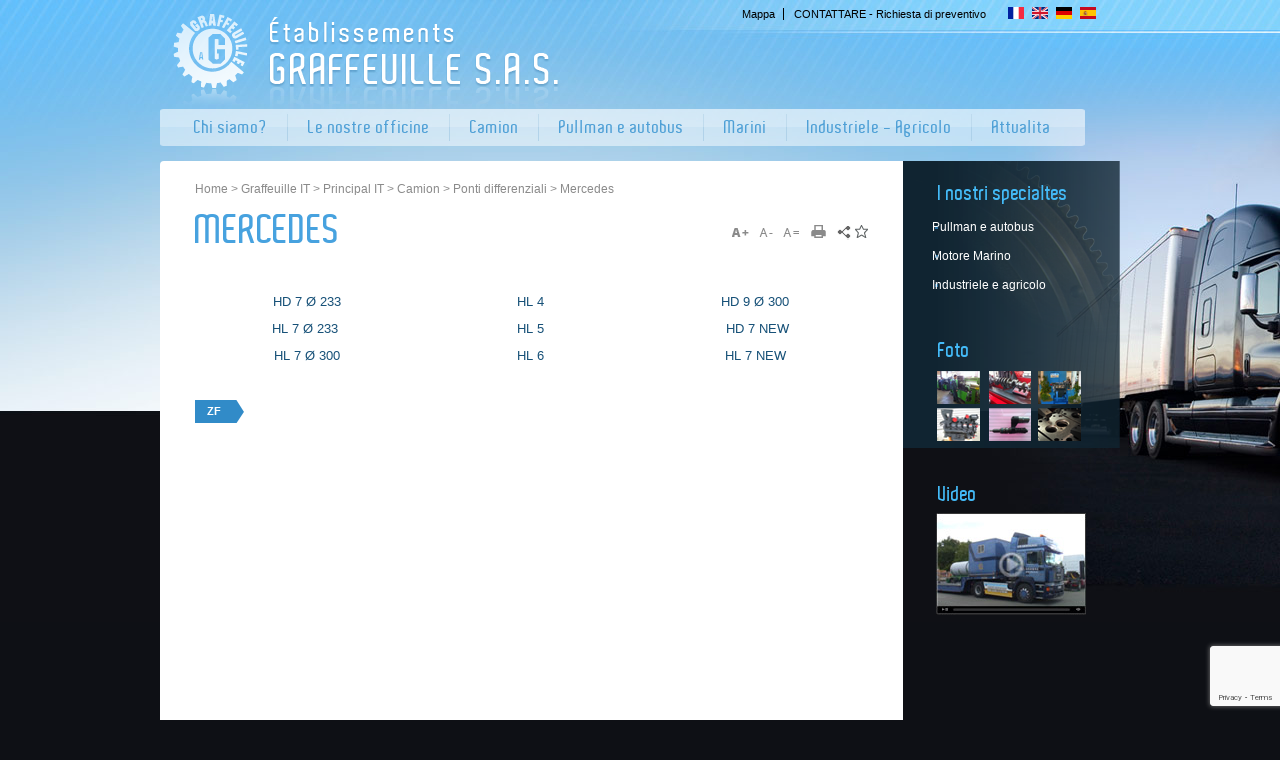

--- FILE ---
content_type: text/html; charset=utf-8
request_url: https://it.graffeuille.fr/graffeuille-it/mercedes-3
body_size: 8412
content:
<!DOCTYPE html PUBLIC "-//W3C//DTD XHTML 1.0 Strict//EN" "http://www.w3.org/TR/xhtml1/DTD/xhtml1-strict.dtd">
<html xmlns="http://www.w3.org/1999/xhtml" xml:lang="it" lang="it" dir="ltr">

<head>
<meta http-equiv="Content-Type" content="text/html; charset=utf-8" />
  <title>Mercedes | Graffeuille</title>
  <meta http-equiv="Content-Language" content="it" />
<meta http-equiv="X-UA-Compatible" content="IE=edge" />
<meta name="generator" content="Raccourci Agency - D6" />
<meta http-equiv="Content-Type" content="text/html; charset=utf-8" />
<style type="text/css" media="screen, projection, tty, tv, print">
<!--
/* <![CDATA[ */
body {
  font-size: 75%  !important;
}
body.textsize-50 { font-size: 50% !important; }
body.textsize-55 { font-size: 55% !important; }
body.textsize-60 { font-size: 60% !important; }
body.textsize-65 { font-size: 65% !important; }
body.textsize-70 { font-size: 70% !important; }
body.textsize-75 { font-size: 75% !important; }
body.textsize-80 { font-size: 80% !important; }
body.textsize-85 { font-size: 85% !important; }
body.textsize-90 { font-size: 90% !important; }
body.textsize-95 { font-size: 95% !important; }
body.textsize-100 { font-size: 100% !important; }
/* ]]>*/
-->
</style>
<link rel="prev" href="https://it.graffeuille.fr/graffeuille-it/sistemi-di-frenaggio" />
<link rel="up" href="https://it.graffeuille.fr/graffeuille-it/sistemi-di-frenaggio" />
<link rel="next" href="https://it.graffeuille.fr/graffeuille-it/zf-2" />
<link rel="shortcut icon" href="https://it.graffeuille.fr/sites/graffeuille/files/theme_base_favicon.png" type="image/x-icon" />
<meta name="description" content="Les Ets Graffeuille remplacent et rénovent des moteurs, boites de vitesses, ponts... pour Camion, Bus et Marin avec un large stock de pièces détachées." />
<meta name="dcterms.date" content="2017-08-24T00:00:00Z" />
<link rel="canonical" href="https://it.graffeuille.fr/graffeuille-it/mercedes-3" />
<meta name="revisit-after" content="1 day" />
  <link type="text/css" rel="stylesheet" media="all" href="/modules/book/book.css?U" />
<link type="text/css" rel="stylesheet" media="all" href="/modules/node/node.css?U" />
<link type="text/css" rel="stylesheet" media="all" href="/modules/system/defaults.css?U" />
<link type="text/css" rel="stylesheet" media="all" href="/modules/system/system.css?U" />
<link type="text/css" rel="stylesheet" media="all" href="/modules/system/system-menus.css?U" />
<link type="text/css" rel="stylesheet" media="all" href="/modules/user/user.css?U" />
<link type="text/css" rel="stylesheet" media="all" href="/sites/all/modules/cck/theme/content-module.css?U" />
<link type="text/css" rel="stylesheet" media="all" href="/sites/all/modules/date/date.css?U" />
<link type="text/css" rel="stylesheet" media="all" href="/sites/all/libraries/jquery.ui/themes/base/jquery-ui.css?U" />
<link type="text/css" rel="stylesheet" media="all" href="/sites/all/modules/date/date_popup/themes/datepicker.1.7.css?U" />
<link type="text/css" rel="stylesheet" media="all" href="/sites/all/modules/date/date_popup/themes/jquery.timeentry.css?U" />
<link type="text/css" rel="stylesheet" media="all" href="/sites/all/modules/filefield/filefield.css?U" />
<link type="text/css" rel="stylesheet" media="all" href="/sites/all/modules/ie6nomore/ie6nomore.css?U" />
<link type="text/css" rel="stylesheet" media="all" href="/sites/all/modules/simplenews/simplenews.css?U" />
<link type="text/css" rel="stylesheet" media="all" href="/sites/all/libraries/superfish/css/superfish.css?U" />
<link type="text/css" rel="stylesheet" media="all" href="/sites/all/libraries/superfish/css/superfish-vertical.css?U" />
<link type="text/css" rel="stylesheet" media="all" href="/sites/all/libraries/superfish/css/superfish-navbar.css?U" />
<link type="text/css" rel="stylesheet" media="all" href="/sites/all/modules/textsize/textsize.css?U" />
<link type="text/css" rel="stylesheet" media="all" href="/sites/all/modules/views_slideshow/contrib/views_slideshow_singleframe/views_slideshow.css?U" />
<link type="text/css" rel="stylesheet" media="all" href="/sites/graffeuille/modules/shadowbox/shadowboxjs/shadowbox.css?U" />
<link type="text/css" rel="stylesheet" media="all" href="/sites/graffeuille/modules/shadowbox/shadowbox.css?U" />
<link type="text/css" rel="stylesheet" media="all" href="/misc/farbtastic/farbtastic.css?U" />
<link type="text/css" rel="stylesheet" media="all" href="/sites/all/modules/calendar/calendar.css?U" />
<link type="text/css" rel="stylesheet" media="all" href="/sites/all/modules/extlink/extlink.css?U" />
<link type="text/css" rel="stylesheet" media="all" href="/sites/all/modules/cck/modules/fieldgroup/fieldgroup.css?U" />
<link type="text/css" rel="stylesheet" media="all" href="/sites/all/modules/views/css/views.css?U" />
<link type="text/css" rel="stylesheet" media="all" href="/sites/all/libraries/superfish/style/default.css?U" />
<link type="text/css" rel="stylesheet" media="all" href="/sites/all/modules/addthis/addthis.css?U" />
<link type="text/css" rel="stylesheet" media="all" href="/sites/all/modules/print/css/printlinks.css?U" />
<link type="text/css" rel="stylesheet" media="all" href="/sites/all/modules/_raccourci/raccourci_actualites/ressources/css/raccourci_actualites.css?U" />
<link type="text/css" rel="stylesheet" media="all" href="/sites/all/modules/custom_search/custom_search.css?U" />
<link type="text/css" rel="stylesheet" media="all" href="/sites/all/themes/zen/zen/styles/phototheque_1.css?U" />
<link type="text/css" rel="stylesheet" media="all" href="/sites/all/themes/zen/zen/styles/meteo_1.css?U" />
<link type="text/css" rel="stylesheet" media="all" href="/sites/all/themes/zen/zen/styles/marees_1.css?U" />
<link type="text/css" rel="stylesheet" media="all" href="/sites/all/themes/zen/zen/styles/brochure_1.css?U" />
<link type="text/css" rel="stylesheet" media="all" href="/sites/all/themes/zen/zen/styles/page_enfant_1.css?U" />
<link type="text/css" rel="stylesheet" media="all" href="/sites/all/themes/zen/zen/styles/actualite_1.css?U" />
<link type="text/css" rel="stylesheet" media="all" href="/sites/all/themes/zen/zen/styles/agenda_1.css?U" />
<link type="text/css" rel="stylesheet" media="all" href="/sites/all/themes/zen/zen/styles/videos_1.css?U" />
<link type="text/css" rel="stylesheet" media="all" href="/sites/all/themes/zen/zen/styles/datepicker.css?U" />
<link type="text/css" rel="stylesheet" media="all" href="/sites/all/themes/zen/zen/styles/jcarousel/jquery.jcarousel.css?U" />
<link type="text/css" rel="stylesheet" media="all" href="/sites/all/themes/zen/zen/styles/jcarousel/skin.css?U" />
<link type="text/css" rel="stylesheet" media="all" href="/sites/all/themes/zen/zen/html-elements.css?U" />
<link type="text/css" rel="stylesheet" media="all" href="/sites/all/themes/zen/zen/tabs.css?U" />
<link type="text/css" rel="stylesheet" media="all" href="/sites/all/themes/zen/zen/messages.css?U" />
<link type="text/css" rel="stylesheet" media="all" href="/sites/all/themes/zen/zen/block-editing.css?U" />
<link type="text/css" rel="stylesheet" media="all" href="/sites/all/themes/zen/zen/wireframes.css?U" />
<link type="text/css" rel="stylesheet" media="all" href="/sites/all/themes/zen/zen/zen.css?U" />
<link type="text/css" rel="stylesheet" media="all" href="/sites/all/themes/zen/zen/styles/general.css?U" />
<link type="text/css" rel="stylesheet" media="all" href="/sites/graffeuille/themes/theme_base/styles/styles_gris.css?U" />
<link type="text/css" rel="stylesheet" media="all" href="/sites/graffeuille/themes/theme_base/styles/admin.css?U" />
<link type="text/css" rel="stylesheet" media="all" href="/sites/graffeuille/themes/theme_base/styles/photo.css?U" />
<link type="text/css" rel="stylesheet" media="all" href="/sites/graffeuille/themes/theme_base/styles/brochure.css?U" />
<link type="text/css" rel="stylesheet" media="all" href="/sites/graffeuille/themes/theme_base/styles/page_enfant.css?U" />
<link type="text/css" rel="stylesheet" media="all" href="/sites/graffeuille/themes/theme_base/styles/actualite.css?U" />
<link type="text/css" rel="stylesheet" media="all" href="/sites/graffeuille/themes/theme_base/styles/superfish_1.css?U" />
<link type="text/css" rel="stylesheet" media="all" href="/sites/graffeuille/themes/theme_base/styles/style_it.css?U" />
<link type="text/css" rel="stylesheet" media="print" href="/sites/all/themes/zen/zen/print.css?U" />
<link type="text/css" rel="stylesheet" media="all" href="/sites/graffeuille/themes/theme_base/styles/diapo.css?U" />
  <script type="text/javascript" src="/sites/all/modules/jquery_update/replace/jquery.min.js?U"></script>
<script type="text/javascript" src="/misc/drupal.js?U"></script>
<script type="text/javascript" src="https://it.graffeuille.fr/sites/graffeuille/files/languages/it_7d679619ed7fe5e23a3876bdb99ee857.js?U"></script>
<script type="text/javascript" src="/sites/all/modules/ie6nomore/ie6nomore.js?U"></script>
<script type="text/javascript" src="/sites/all/libraries/superfish/jquery.hoverIntent.minified.js?U"></script>
<script type="text/javascript" src="/sites/all/libraries/superfish/jquery.bgiframe.min.js?U"></script>
<script type="text/javascript" src="/sites/all/libraries/superfish/superfish.js?U"></script>
<script type="text/javascript" src="/sites/all/libraries/superfish/supersubs.js?U"></script>
<script type="text/javascript" src="/sites/all/libraries/superfish/supposition.js?U"></script>
<script type="text/javascript" src="/sites/all/libraries/superfish/sftouchscreen.js?U"></script>
<script type="text/javascript" src="/sites/all/libraries/superfish/sfsmallscreen.js?U"></script>
<script type="text/javascript" src="/sites/all/modules/textsize/jquery.textsize.js?U"></script>
<script type="text/javascript" src="/sites/all/modules/jquery_plugin/jquery.cookie.min.js?U"></script>
<script type="text/javascript" src="/sites/all/modules/views_slideshow/js/jquery.cycle.all.min.js?U"></script>
<script type="text/javascript" src="/sites/all/modules/views_slideshow/contrib/views_slideshow_singleframe/views_slideshow.js?U"></script>
<script type="text/javascript" src="/sites/graffeuille/modules/shadowbox/shadowboxjs/shadowbox.js?U"></script>
<script type="text/javascript" src="/sites/graffeuille/modules/shadowbox/shadowbox_auto.js?U"></script>
<script type="text/javascript" src="/sites/all/modules/extlink/extlink.js?U"></script>
<script type="text/javascript" src="/sites/all/modules/custom_search/js/custom_search.js?U"></script>
<script type="text/javascript" src="/sites/all/modules/google_analytics/googleanalytics.js?U"></script>
<script type="text/javascript" src="/sites/all/themes/zen/zen/js/jquery.easing.1.3.js?U"></script>
<script type="text/javascript" src="/sites/graffeuille/themes/theme_base/js/jquery.innerfade/js/jquery.innerfade.js?U"></script>
<script type="text/javascript" src="/sites/all/themes/zen/zen/js/jcarousel/lib/jquery.jcarousel.js?U"></script>
<script type="text/javascript" src="/sites/all/themes/zen/zen/js/script_base.js?U"></script>
<script type="text/javascript" src="/sites/graffeuille/themes/theme_base/js/script.js?U"></script>
<script type="text/javascript">
<!--//--><![CDATA[//><!--
jQuery.extend(Drupal.settings, {"basePath":"\/","shadowbox":{"animate":1,"animateFade":1,"animSequence":"wh","auto_enable_all_images":1,"auto_gallery":1,"autoplayMovies":true,"continuous":0,"counterLimit":"10","counterType":"default","displayCounter":1,"displayNav":1,"enableKeys":1,"fadeDuration":"0.35","handleOversize":"resize","handleUnsupported":"link","initialHeight":160,"initialWidth":320,"language":"it","modal":false,"overlayColor":"#000","overlayOpacity":"0.85","players":null,"resizeDuration":"0.35","showMovieControls":1,"slideshowDelay":"0","viewportPadding":20,"useSizzle":0},"extlink":{"extTarget":"_blank","extClass":0,"extSubdomains":1,"extExclude":"","extInclude":"","extCssExclude":"","extCssExplicit":"","extAlert":0,"extAlertText":"This link will take you to an external web site. We are not responsible for their content.","mailtoClass":0},"custom_search":{"form_target":"_self","solr":0},"googleanalytics":{"trackOutbound":1,"trackMailto":1,"trackDownload":1,"trackDownloadExtensions":"7z|aac|arc|arj|asf|asx|avi|bin|csv|doc|exe|flv|gif|gz|gzip|hqx|jar|jpe?g|js|mp(2|3|4|e?g)|mov(ie)?|msi|msp|pdf|phps|png|ppt|qtm?|ra(m|r)?|sea|sit|tar|tgz|torrent|txt|wav|wma|wmv|wpd|xls|xml|z|zip","trackDomainMode":"1"}});
//--><!]]>
</script>
<script type="text/javascript">
<!--//--><![CDATA[//><!--
  var textsizeCookieExpires = 365;
  var textsizeCookieDomain = "/";
  var textsizeElement = "body";
  var textsizeElementClass = "";
  var textsizeIncrement = 5;
  var textsizeNormal = 75;
  var textsizeMinimum = 50;
  var textsizeMaximum = 100;
  var textsizeIncrementDisplay = 7;
  var textsizeNormalDisplay = 100;
  var textsizeDisplay = 1;
  var textsizeMinT = "<abbr title=\"Minimo\" class=\"textsize\">Min.</abbr> ";
  var textsizeMaxT = "<abbr title=\"Massimo\" class=\"textsize\">Max.</abbr> ";
  var textsizeCurrentText = "Current Size";
  var textsizeReset = 0;
//--><!]]>
</script>
<script type="text/javascript">
<!--//--><![CDATA[//><!--
(function(i,s,o,g,r,a,m){i["GoogleAnalyticsObject"]=r;i[r]=i[r]||function(){(i[r].q=i[r].q||[]).push(arguments)},i[r].l=1*new Date();a=s.createElement(o),m=s.getElementsByTagName(o)[0];a.async=1;a.src=g;m.parentNode.insertBefore(a,m)})(window,document,"script","//www.google-analytics.com/analytics.js","ga");ga("create", "UA-37957853-4", {"cookieDomain":".it.graffeuille.fr"});ga("send", "pageview");
//--><!]]>
</script>
<script type="text/javascript">
<!--//--><![CDATA[//><!--
jQuery(function(){
jQuery('#superfish-4').supersubs({minWidth: 12, maxWidth: 27, extraWidth: 1}).superfish({
delay: 300,
animation: {opacity:'show',height:'show'},
speed: 'normal',
autoArrows: false,
dropShadows: true});
});
//--><!]]>
</script>
<script type="text/javascript">
<!--//--><![CDATA[//><!--

	    addthis_pub = 'raccourci';
	    addthis_logo = 'http://www.addthis.com/images/yourlogo.png';
	    addthis_logo_background = 'EFEFFF';
	    addthis_logo_color = '666699';
	    addthis_brand = 'Graffeuille';
	    addthis_options = 'viadeo, linkedin, twitter, facebook, more';
	    addthis_disable_flash = 'false';
	
//--><!]]>
</script>
<script type="text/javascript">
<!--//--><![CDATA[//><!--
//--><!]]></script><script type="text/javascript" src="https://www.google.com/recaptcha/api.js?render=6Lcjj7UUAAAAAFzpJRDAZKjyLFu2EWpj5zAh2PoE"></script><script type="text  javascript"><!--//--><![CDATA[//><!--
//--><!]]>
</script>
	<!--[if lte IE 7]><style type="text/css" media="all">@import url(/sites/graffeuille/themes/theme_base/styles/ie7.css);</style><![endif]-->
</head>

<body class="not-front not-logged-in node-type-page one-sidebar sidebar-right i18n-it page-graffeuille-it-mercedes-3 page-node-328 section-graffeuille-it">

  <div id="page"  class="not-front not-logged-in node-type-page one-sidebar sidebar-right i18n-it page-graffeuille-it-mercedes-3 page-node-328 section-graffeuille-it "><div id="page-inner">

    <div id="header"><div id="header-inner" class="clear-block">

              <div id="logo-title">

                      <div id="logo"><h1><a href="https://it.graffeuille.fr/" title="Bo�tes de vitesse Home" rel="home"><img src="https://it.graffeuille.fr/sites/graffeuille/files/theme_base_logo.png" alt="Bo�tes de vitesse Home" id="logo-image" /></a></h1></div>
          
          
          
        </div> <!-- /#logo-title -->
      
              <div id="header-blocks" class="region region-header">
          <div id="block-locale-0" class="block block-locale region-odd odd region-count-1 count-1"><div class="block-inner">

  
  <div class="content">
    <ul><li class="fr first"><a href="https://www.graffeuille.fr/graffeuille/references-home/ponts/mercedes" class="language-link"><img src="/sites/all/modules/languageicons/flags/fr.png" alt="Français" title="Français"  class="language-icon" width="16" height="12" /></a></li>
<li class="en"><a href="https://www.graffeuille.com/graffeuille-uk/mercedes-4" class="language-link"><img src="/sites/all/modules/languageicons/flags/en.png" alt="English" title="English"  class="language-icon" width="16" height="12" /></a></li>
<li class="de"><a href="https://www.graffeuille.de/graffeuille-de/mercedes-1" class="language-link"><img src="/sites/all/modules/languageicons/flags/de.png" alt="Deutsch" title="Deutsch"  class="language-icon" width="16" height="12" /></a></li>
<li class="it active"><a href="https://it.graffeuille.fr/graffeuille-it/mercedes-3" class="language-link active"><img src="/sites/all/modules/languageicons/flags/it.png" alt="Italiano" title="Italiano"  class="language-icon" width="16" height="12" /></a></li>
<li class="es last"><a href="https://www.graffeuille.es/graffeuille-sp/mercedes-1" class="language-link"><img src="/sites/all/modules/languageicons/flags/es.png" alt="Español" title="Español"  class="language-icon" width="16" height="12" /></a></li>
</ul>  </div>

  
</div></div> <!-- /block-inner, /block -->
<div id="block-menu-book-menu-menu-secondaire-it" class="block block-menu region-even even region-count-2 count-2"><div class="block-inner">

  
  <div class="content">
    <ul class="menu"><li class="leaf first"><a href="https://it.graffeuille.fr/graffeuille-it/mappa">Mappa</a></li>
<li class="leaf last"><a href="https://it.graffeuille.fr/graffeuille-it/contattare">CONTATTARE - Richiesta di preventivo</a></li>
</ul>  </div>

  
</div></div> <!-- /block-inner, /block -->
        </div> <!-- /#header-blocks -->
      	
	  	    <div id="navbar"><div id="navbar-inner" class="clear-block region region-navbar">
		  <div id="block-superfish-4" class="block block-superfish region-odd even region-count-1 count-6"><div class="block-inner">

  
  <div class="content">
    <ul id="superfish-4" class="sf-menu book-menu-menu-principal-it sf-horizontal sf-style-default sf-total-items-7 sf-parent-items-1 sf-single-items-6"><li id="menu-1461153-4" class="first odd sf-item-1 sf-depth-1 sf-no-children"><a href="https://it.graffeuille.fr/graffeuille-it/qui-sommes-nous" class="sf-depth-1">Chi siamo?</a></li><li id="menu-1461154-4" class="middle even sf-item-2 sf-depth-1 sf-no-children"><a href="https://it.graffeuille.fr/photos/le-nostre-officine" class="sf-depth-1">Le nostre officine</a></li><li id="menu-1461159-4" class="active-trail middle odd sf-item-3 sf-depth-1 sf-total-children-5 sf-parent-children-4 sf-single-children-1 menuparent"><a href="https://it.graffeuille.fr/graffeuille-it/savoir-faire" class="sf-depth-1 menuparent">Camion</a><ul><li id="menu-1461162-4" class="first odd sf-item-1 sf-depth-2 sf-total-children-10 sf-parent-children-0 sf-single-children-10 menuparent"><a href="https://it.graffeuille.fr/graffeuille-it/moteurs-echange" class="sf-depth-2 menuparent">Motori (sostituzione)</a><ul><li id="menu-1461163-4" class="first odd sf-item-1 sf-depth-3 sf-no-children"><a href="https://it.graffeuille.fr/graffeuille-it/mercedes" class="sf-depth-3">Mercedes</a></li><li id="menu-1461164-4" class="middle even sf-item-2 sf-depth-3 sf-no-children"><a href="https://it.graffeuille.fr/graffeuille-it/renault" class="sf-depth-3">Renault</a></li><li id="menu-1461165-4" class="middle odd sf-item-3 sf-depth-3 sf-no-children"><a href="https://it.graffeuille.fr/graffeuille-it/scania" class="sf-depth-3">Scania</a></li><li id="menu-1461167-4" class="middle even sf-item-4 sf-depth-3 sf-no-children"><a href="https://it.graffeuille.fr/graffeuille-it/man-0" class="sf-depth-3">Man</a></li><li id="menu-1461168-4" class="middle odd sf-item-5 sf-depth-3 sf-no-children"><a href="https://it.graffeuille.fr/graffeuille-it/iveco" class="sf-depth-3">Iveco</a></li><li id="menu-1461169-4" class="middle even sf-item-6 sf-depth-3 sf-no-children"><a href="https://it.graffeuille.fr/graffeuille-it/daf" class="sf-depth-3">Daf</a></li><li id="menu-1461173-4" class="middle odd sf-item-7 sf-depth-3 sf-no-children"><a href="https://it.graffeuille.fr/graffeuille-it/deutz" class="sf-depth-3">Deutz</a></li><li id="menu-1461171-4" class="middle even sf-item-8 sf-depth-3 sf-no-children"><a href="https://it.graffeuille.fr/graffeuille-it/moteurs-app-agricole" class="sf-depth-3">Motore Industriele e agricolo</a></li><li id="menu-1461170-4" class="middle odd sf-item-9 sf-depth-3 sf-no-children"><a href="https://it.graffeuille.fr/graffeuille-it/volvo" class="sf-depth-3">Volvo</a></li><li id="menu-1461166-4" class="last even sf-item-10 sf-depth-3 sf-no-children"><a href="https://it.graffeuille.fr/graffeuille-it/moteurs-marins" class="sf-depth-3">Motore marino</a></li></ul></li><li id="menu-1461198-4" class="middle even sf-item-2 sf-depth-2 sf-total-children-7 sf-parent-children-0 sf-single-children-7 menuparent"><a href="https://it.graffeuille.fr/node/319" class="sf-depth-2 menuparent">Cambi di velocità</a><ul><li id="menu-1461200-4" class="first odd sf-item-1 sf-depth-3 sf-no-children"><a href="https://it.graffeuille.fr/graffeuille-it/mercedes-2" class="sf-depth-3">Mercedes</a></li><li id="menu-1461201-4" class="middle even sf-item-2 sf-depth-3 sf-no-children"><a href="https://it.graffeuille.fr/graffeuille-it/renault-1" class="sf-depth-3">Renault</a></li><li id="menu-1461202-4" class="middle odd sf-item-3 sf-depth-3 sf-no-children"><a href="https://it.graffeuille.fr/graffeuille-it/volvo-2" class="sf-depth-3">Volvo</a></li><li id="menu-1461203-4" class="middle even sf-item-4 sf-depth-3 sf-no-children"><a href="https://it.graffeuille.fr/graffeuille-it/eaton-1" class="sf-depth-3">Eaton</a></li><li id="menu-1461204-4" class="middle odd sf-item-5 sf-depth-3 sf-no-children"><a href="https://it.graffeuille.fr/graffeuille-it/zf-1" class="sf-depth-3">ZF</a></li><li id="menu-1461205-4" class="middle even sf-item-6 sf-depth-3 sf-no-children"><a href="https://it.graffeuille.fr/graffeuille-it/iveco-1" class="sf-depth-3">Iveco</a></li><li id="menu-1461199-4" class="last odd sf-item-7 sf-depth-3 sf-no-children"><a href="https://it.graffeuille.fr/graffeuille-it/scania-2" class="sf-depth-3">Scania</a></li></ul></li><li id="menu-1461206-4" class="active-trail middle odd sf-item-3 sf-depth-2 sf-total-children-8 sf-parent-children-0 sf-single-children-8 menuparent"><a href="https://it.graffeuille.fr/graffeuille-it/sistemi-di-frenaggio" class="sf-depth-2 menuparent">Ponti differenziali</a><ul><li id="menu-1461207-4" class="active-trail first odd sf-item-1 sf-depth-3 sf-no-children"><a href="https://it.graffeuille.fr/graffeuille-it/mercedes-3" class="sf-depth-3 active">Mercedes</a></li><li id="menu-1461208-4" class="middle even sf-item-2 sf-depth-3 sf-no-children"><a href="https://it.graffeuille.fr/graffeuille-it/zf-2" class="sf-depth-3">ZF</a></li><li id="menu-1461209-4" class="middle odd sf-item-3 sf-depth-3 sf-no-children"><a href="https://it.graffeuille.fr/graffeuille-it/scania-3" class="sf-depth-3">Scania</a></li><li id="menu-1461210-4" class="middle even sf-item-4 sf-depth-3 sf-no-children"><a href="https://it.graffeuille.fr/graffeuille-it/eaton-2" class="sf-depth-3">Daf</a></li><li id="menu-1461211-4" class="middle odd sf-item-5 sf-depth-3 sf-no-children"><a href="https://it.graffeuille.fr/graffeuille-it/renault-vi-0" class="sf-depth-3">Renault </a></li><li id="menu-1461212-4" class="middle even sf-item-6 sf-depth-3 sf-no-children"><a href="https://it.graffeuille.fr/graffeuille-it/man-1" class="sf-depth-3">Man</a></li><li id="menu-1461213-4" class="middle odd sf-item-7 sf-depth-3 sf-no-children"><a href="https://it.graffeuille.fr/graffeuille-it/volvo-3" class="sf-depth-3">Volvo</a></li><li id="menu-1461214-4" class="last even sf-item-8 sf-depth-3 sf-no-children"><a href="https://it.graffeuille.fr/graffeuille-it/meritor" class="sf-depth-3">Meritor</a></li></ul></li><li id="menu-1461160-4" class="middle even sf-item-4 sf-depth-2 sf-no-children"><a href="https://it.graffeuille.fr/graffeuille-it/pezzi-di-ricambio" class="sf-depth-2">Pezzi di ricambio</a></li><li id="menu-1461215-4" class="last odd sf-item-5 sf-depth-2 sf-total-children-12 sf-parent-children-0 sf-single-children-12 menuparent"><a href="https://it.graffeuille.fr/graffeuille-it/sous-ensemble" class="sf-depth-2 menuparent">Sottoinsieme</a><ul><li id="menu-1461226-4" class="first odd sf-item-1 sf-depth-3 sf-no-children"><a href="https://it.graffeuille.fr/graffeuille-it/pompes" class="sf-depth-3">Pompa</a></li><li id="menu-1461216-4" class="middle even sf-item-2 sf-depth-3 sf-no-children"><a href="https://it.graffeuille.fr/graffeuille-it/culasses" class="sf-depth-3">Testa dei cilindri</a></li><li id="menu-1461227-4" class="middle odd sf-item-3 sf-depth-3 sf-no-children"><a href="https://it.graffeuille.fr/graffeuille-it/blocs" class="sf-depth-3">Basamento</a></li><li id="menu-1461217-4" class="middle even sf-item-4 sf-depth-3 sf-no-children"><a href="https://it.graffeuille.fr/graffeuille-it/bielles" class="sf-depth-3">Biella</a></li><li id="menu-1461218-4" class="middle odd sf-item-5 sf-depth-3 sf-no-children"><a href="https://it.graffeuille.fr/graffeuille-it/vannes-egr" class="sf-depth-3">Valvola EGR</a></li><li id="menu-1461219-4" class="middle even sf-item-6 sf-depth-3 sf-no-children"><a href="https://it.graffeuille.fr/graffeuille-it/turbos" class="sf-depth-3">Motore turbo</a></li><li id="menu-1461220-4" class="middle odd sf-item-7 sf-depth-3 sf-no-children"><a href="https://it.graffeuille.fr/graffeuille-it/volants-moteurs" class="sf-depth-3">Volano</a></li><li id="menu-1461221-4" class="middle even sf-item-8 sf-depth-3 sf-no-children"><a href="https://it.graffeuille.fr/graffeuille-it/avances-automatiques" class="sf-depth-3">Avanza automatica</a></li><li id="menu-1461222-4" class="middle odd sf-item-9 sf-depth-3 sf-no-children"><a href="https://it.graffeuille.fr/graffeuille-it/boitier-electronique" class="sf-depth-3">Unitá elettronica</a></li><li id="menu-1461223-4" class="middle even sf-item-10 sf-depth-3 sf-no-children"><a href="https://it.graffeuille.fr/graffeuille-it/arbre-cames" class="sf-depth-3">Albero a camme</a></li><li id="menu-1461224-4" class="middle odd sf-item-11 sf-depth-3 sf-no-children"><a href="https://it.graffeuille.fr/graffeuille-it/vilebrequins" class="sf-depth-3">Cárter del cigüeñal</a></li><li id="menu-1461225-4" class="last even sf-item-12 sf-depth-3 sf-no-children"><a href="https://it.graffeuille.fr/graffeuille-it/retarder" class="sf-depth-3">Rallentatore</a></li></ul></li></ul></li><li id="menu-1461155-4" class="middle even sf-item-4 sf-depth-1 sf-no-children"><a href="https://it.graffeuille.fr/camion-pullman-e-autobus" class="sf-depth-1">Pullman e autobus</a></li><li id="menu-1461156-4" class="middle odd sf-item-5 sf-depth-1 sf-no-children"><a href="https://it.graffeuille.fr/graffeuille-it/marini" class="sf-depth-1">Marini</a></li><li id="menu-1461157-4" class="middle even sf-item-6 sf-depth-1 sf-no-children"><a href="https://it.graffeuille.fr/graffeuille-it/industriele-e-agricolo" class="sf-depth-1">Industriele - Agricolo</a></li><li id="menu-1461158-4" class="last odd sf-item-7 sf-depth-1 sf-no-children"><a href="https://it.graffeuille.fr/graffeuille-it/attualita" class="sf-depth-1">Attualita</a></li></ul>  </div>

  
</div></div> <!-- /block-inner, /block -->
	    </div></div> <!-- /#navbar-inner, /#navbar -->
	  
    </div></div> <!-- /#header-inner, /#header -->
	

    <div id="main"><div id="main-inner" class="clear-block">

      
      <div id="content"><div id="content-inner">

        
        
                  <div id="content-header">
			<a name="top" id="top"></a>
            <div class="breadcrumb"><a href="https://it.graffeuille.fr/">Home</a> > <a href="https://it.graffeuille.fr/node/276">Graffeuille IT</a> > <a href="https://it.graffeuille.fr/graffeuille-it/principal-it">Principal IT</a> > <a href="https://it.graffeuille.fr/graffeuille-it/savoir-faire">Camion</a> > <a href="https://it.graffeuille.fr/graffeuille-it/sistemi-di-frenaggio">Ponti differenziali</a> > Mercedes</div>			<div id="titre">
			  <div id="toolbar"><div id="block-block-1" class="block block-block region-odd odd region-count-1 count-7"><div class="block-inner">

  
    <div class="content">
    <a href="/graffeuille-it/mercedes-3" title="Ajouter aux favoris" class="jqbookmark">
		<img src="/sites/all/themes/zen/STARTERKIT/images/toolbar/etoile.png" alt="Add to favorites" height="13" width="13" />
	</a>
  </div>

  
</div></div> <!-- /block-inner, /block -->
<div id="block-addthis-0" class="block block-addthis region-even even region-count-2 count-8"><div class="block-inner">

  
  <div class="content">
    
      <a class="addthis-button" href="http://www.addthis.com/bookmark.php"
        onfocus="return addthis_open(this, '', '[URL]', '[TITLE]')"
        onmouseover="return addthis_open(this, '', '[URL]', '[TITLE]')"
        onblur="addthis_close()"
        onmouseout="addthis_close()"
        onclick="return addthis_sendto()"><img src="/sites/all/themes/zen/STARTERKIT/images/toolbar/partage.png" width="14" height="20" alt="Partager" class="addthisimage" /></a><script type="text/javascript" src="https://secure.addthis.com/js/200/addthis_widget.js"></script>  </div>

  
</div></div> <!-- /block-inner, /block -->
<div id="block-print-0" class="block block-print region-odd odd region-count-3 count-9"><div class="block-inner">

  
  <div class="content">
    <span class="print_html"><a href="https://it.graffeuille.fr/print/graffeuille-it/mercedes-3" title="Mostra una versione stampabile di questa pagina." class="print-page" onclick="window.open(this.href); return false" rel="nofollow"><img src="/sites/all/modules/print/icons/print_icon.gif" alt="Versione stampabile" title="Versione stampabile" width="16" height="16" class="print-icon" /></a></span>  </div>

  
</div></div> <!-- /block-inner, /block -->
<div id="block-textsize-0" class="block block-textsize region-even even region-count-4 count-10"><div class="block-inner">

  
  <div class="content">
    <ul class="textsize_list textsize_current_list">
  <li class="ts_increase_variable"><a href="https://it.graffeuille.fr/textsize/increase?destination=node%2F328" title="Text Size: Increase +7%" class="ts_icon ts_increase_variable textsize_increase text_display"><span class="display">Increase</span></a></li>
  <li class="ts_decrease_variable"><a href="https://it.graffeuille.fr/textsize/decrease?destination=node%2F328" title="Text Size: Decrease -7%" class="ts_icon ts_decrease_variable textsize_decrease text_display"><span class="display">Decrease</span></a></li>
  <li class="ts_normal_variable"><a href="https://it.graffeuille.fr/textsize/normal?destination=node%2F328" title="Text Size: Normale =100%" class="ts_icon ts_normal_variable textsize_normal text_display"><span class="display">Normale</span></a></li>
</ul>
<p class="textsize_current textsize_current_list display current_text_display text_display"><span class="display">Current Size: </span><span id="textsize_current" title="Current Size: 100%">100%</span></p>
<div class="ts_clear"></div>  </div>

  
</div></div> <!-- /block-inner, /block -->
</div>			  <h1 class="title">Mercedes</h1>			</div>
                                              </div> <!-- /#content-header -->
        
        <div id="content-area">
		  <div id="node-328" class="node node-type-page"><div class="node-inner">

  
  
  
      <div class="meta">
      
          </div>
  
  <div class="content">
		
	<p>&nbsp;</p><table border="0"><tbody><tr><td style="text-align: center;"><span style="text-align: justify; background-color: #ffffff;">HD 7 Ø 233</span></td><td style="text-align: center;"><span style="text-align: justify; background-color: #ffffff;">HL 4</span></td><td style="text-align: center;"><span style="text-align: justify; background-color: #ffffff;">HD 9 Ø 300</span></td></tr><tr><td style="text-align: center;"><span style="text-align: justify; background-color: #ffffff;">HL 7 Ø 233&nbsp;</span></td><td style="text-align: center;"><span style="text-align: justify; background-color: #ffffff;">HL 5</span></td><td style="text-align: center;">&nbsp;HD 7 NEW</td></tr><tr><td style="text-align: center;"><span style="text-align: justify; background-color: #ffffff;">HL 7 Ø 300</span></td><td style="text-align: center;"><span style="text-align: justify; background-color: #ffffff;">HL 6</span></td><td style="text-align: center;">HL 7 NEW</td></tr></tbody></table>  </div>

  
</div></div> <!-- /node-inner, /node -->
		  
		  		  
		  						<div id="book-navigation-328" class="book-navigation"><div class="page-links clear-block"><a href="/graffeuille-it/zf-2" class="page-next" title="Go to next page">
					<span class="left">&nbsp;</span>
					<span class="cont">ZF</span>
					<span class="right">&nbsp;</span>
					</a></div></div>		          </div>

        
      </div></div> <!-- /#content-inner, /#content -->

              <div id="sidebar-right"><div id="sidebar-right-inner" class="region region-right">
          <div id="block-block-7" class="block block-block region-odd odd region-count-1 count-3"><div class="block-inner">
	  
	  		<h2 class="title">I nostri specialtes</h2>
	  	  
	  <div class="content">
		<ul id="liste_bloc3">
			<li><a href="https://it.graffeuille.fr/graffeuille-it/pullman-e-autobus">Pullman e autobus</a></li>
			<li><a href="https://it.graffeuille.fr/graffeuille-it/marini">Motore Marino</a></li>
			<li><a href="https://it.graffeuille.fr/graffeuille-it/industriele-e-agricolo">Industriele e agricolo</a></li>
		</ul>
	  </div>

</div></div> <!-- /block-inner, /block -->
<div id="block-block-8" class="block block-block region-even even region-count-2 count-4"><div class="block-inner">
	
	  		<h2 class="title"><a href="https://it.graffeuille.fr/node/568">Foto</a></h2>
	  	  
	  <div class="content">
		<a href="https://it.graffeuille.fr/node/568"><img src="/sites/graffeuille/themes/theme_base/images/colonne_droite/images_phototheque.png" alt="photos" title="" width="144" height="70" /></a>	  </div>

</div></div> <!-- /block-inner, /block -->
<div id="block-block-9" class="block block-block region-odd odd region-count-3 count-5"><div class="block-inner">
	
	  		<h2 class="title"><a href="https://it.graffeuille.fr/node/738">Video</a></h2>
	  
	  <div class="content">
		<a href="https://it.graffeuille.fr/node/738" class="video_lien" title="video"></a>	  </div>

</div></div> <!-- /block-inner, /block -->
        </div></div> <!-- /#sidebar-right-inner, /#sidebar-right -->
      
    </div></div> <!-- /#main-inner, /#main -->
	
		  <div id="footer_links"><div id="footer_links-inner" class="region region-footer_links">
	    <div id="block-menu-book-menu-moteurs-echange-it" class="block block-menu region-odd odd region-count-1 count-19"><div class="block-inner">
	
		<h2 class="title"><a href="https://it.graffeuille.fr/graffeuille-it/moteurs-echange">Motori</a></h2>
			
		<div class="content">
			<div class="texte">
				I motori nuovi o revisionati, marca :			</div>
			<ul class="menu"><li class="leaf first"><a href="https://it.graffeuille.fr/graffeuille-it/mercedes">Mercedes</a></li>
<li class="leaf"><a href="https://it.graffeuille.fr/graffeuille-it/renault">Renault</a></li>
<li class="leaf"><a href="https://it.graffeuille.fr/graffeuille-it/scania">Scania</a></li>
<li class="leaf"><a href="https://it.graffeuille.fr/graffeuille-it/man-0">Man</a></li>
<li class="leaf"><a href="https://it.graffeuille.fr/graffeuille-it/iveco">Iveco</a></li>
<li class="leaf"><a href="https://it.graffeuille.fr/graffeuille-it/daf">Daf</a></li>
<li class="leaf"><a href="https://it.graffeuille.fr/graffeuille-it/deutz">Deutz</a></li>
<li class="leaf"><a href="https://it.graffeuille.fr/graffeuille-it/moteurs-app-agricole">Motore Industriele e agricolo</a></li>
<li class="leaf"><a href="https://it.graffeuille.fr/graffeuille-it/volvo">Volvo</a></li>
<li class="leaf last"><a href="https://it.graffeuille.fr/graffeuille-it/moteurs-marins">Motore marino</a></li>
</ul>		</div>
	
	<div class="button">
		<a href="https://it.graffeuille.fr/graffeuille-it/moteurs-echange">&gt; Tutti i modelli</a>	</div>
	
</div></div> <!-- /block-inner, /block --><div id="block-menu-book-menu-boite-vitesse-it" class="block block-menu region-even even region-count-2 count-20"><div class="block-inner">
	
		<h2 class="title"><a href="https://it.graffeuille.fr/node/319">Cambi di velocità</a></h2>
			
		<div class="content">
			<div class="texte">
				Riduttori nuove o ricondizionate, di marca :			</div>
			<ul class="menu"><li class="leaf first"><a href="https://it.graffeuille.fr/graffeuille-it/mercedes-2">Mercedes</a></li>
<li class="leaf"><a href="https://it.graffeuille.fr/graffeuille-it/renault-1">Renault</a></li>
<li class="leaf"><a href="https://it.graffeuille.fr/graffeuille-it/volvo-2">Volvo</a></li>
<li class="leaf"><a href="https://it.graffeuille.fr/graffeuille-it/eaton-1">Eaton</a></li>
<li class="leaf"><a href="https://it.graffeuille.fr/graffeuille-it/zf-1">ZF</a></li>
<li class="leaf"><a href="https://it.graffeuille.fr/graffeuille-it/iveco-1">Iveco</a></li>
<li class="leaf last"><a href="https://it.graffeuille.fr/graffeuille-it/scania-2">Scania</a></li>
</ul>		</div>
	
	<div class="button">
		<a href="https://it.graffeuille.fr/node/319">&gt; Tutti i modelli</a>	</div>
	
</div></div> <!-- /block-inner, /block --><div id="block-menu-book-menu-ponts-it" class="block block-menu region-odd odd region-count-3 count-21"><div class="block-inner">
	
		<h2 class="title"><a href="https://it.graffeuille.fr/graffeuille-it/sistemi-di-frenaggio">Ponti differenziali</a></h2>
			
		<div class="content">
			<div class="texte">
				Corpos di assi e teste di ricondizionata o nuova, marca :			</div>
			<ul class="menu"><li class="leaf first active-trail"><a href="https://it.graffeuille.fr/graffeuille-it/mercedes-3" class="active">Mercedes</a></li>
<li class="leaf"><a href="https://it.graffeuille.fr/graffeuille-it/zf-2">ZF</a></li>
<li class="leaf"><a href="https://it.graffeuille.fr/graffeuille-it/scania-3">Scania</a></li>
<li class="leaf"><a href="https://it.graffeuille.fr/graffeuille-it/eaton-2">Daf</a></li>
<li class="leaf"><a href="https://it.graffeuille.fr/graffeuille-it/renault-vi-0">Renault </a></li>
<li class="leaf"><a href="https://it.graffeuille.fr/graffeuille-it/man-1">Man</a></li>
<li class="leaf"><a href="https://it.graffeuille.fr/graffeuille-it/volvo-3">Volvo</a></li>
<li class="leaf last"><a href="https://it.graffeuille.fr/graffeuille-it/meritor">Meritor</a></li>
</ul>		</div>
	
	<div class="button">
		<a href="https://it.graffeuille.fr/graffeuille-it/sistemi-di-frenaggio">&gt; Tutti i modelli</a>	</div>
	
</div></div> <!-- /block-inner, /block --><div id="block-menu-book-menu-sous-ensemble-it" class="block block-menu region-even even region-count-4 count-22"><div class="block-inner">
	
		<h2 class="title"><a href="https://it.graffeuille.fr/graffeuille-it/sous-ensemble">Sottoinsieme</a></h2>
			
		<div class="content">
			<div class="texte">
				Una vasta scelta di sottoinsiemi :			</div>
			<ul class="menu"><li class="leaf first"><a href="https://it.graffeuille.fr/graffeuille-it/pompes">Pompa</a></li>
<li class="leaf"><a href="https://it.graffeuille.fr/graffeuille-it/culasses">Testa dei cilindri</a></li>
<li class="leaf"><a href="https://it.graffeuille.fr/graffeuille-it/blocs">Basamento</a></li>
<li class="leaf"><a href="https://it.graffeuille.fr/graffeuille-it/bielles">Biella</a></li>
<li class="leaf"><a href="https://it.graffeuille.fr/graffeuille-it/vannes-egr">Valvola EGR</a></li>
<li class="leaf"><a href="https://it.graffeuille.fr/graffeuille-it/turbos">Motore turbo</a></li>
<li class="leaf"><a href="https://it.graffeuille.fr/graffeuille-it/volants-moteurs">Volano</a></li>
<li class="leaf"><a href="https://it.graffeuille.fr/graffeuille-it/avances-automatiques">Avanza automatica</a></li>
<li class="leaf"><a href="https://it.graffeuille.fr/graffeuille-it/boitier-electronique">Unitá elettronica</a></li>
<li class="leaf"><a href="https://it.graffeuille.fr/graffeuille-it/arbre-cames">Albero a camme</a></li>
<li class="leaf"><a href="https://it.graffeuille.fr/graffeuille-it/vilebrequins">Cárter del cigüeñal</a></li>
<li class="leaf last"><a href="https://it.graffeuille.fr/graffeuille-it/retarder">Rallentatore</a></li>
</ul>		</div>
	
	<div class="button">
		<a href="https://it.graffeuille.fr/graffeuille-it/sous-ensemble">&gt; Tutti i modelli</a>	</div>
	
</div></div> <!-- /block-inner, /block --><div id="block-block-10" class="block block-block region-odd odd region-count-5 count-23"><div class="block-inner">

		<h2 class="title"><a href="https://it.graffeuille.fr/graffeuille-it/pezzi-di-ricambio">Pezzi di ricambio</a></h2>

		<div class="content">
			<div class="texte">
				Specializzati nelle componenti della catena cinetica.			</div>
		</div>

	<div class="button">
		<a href="https://it.graffeuille.fr/graffeuille-it/pezzi-di-ricambio">&gt; Tutti i modelli</a>	</div>

</div></div> <!-- /block-inner, /block -->	  </div></div>
		

          <div id="footer"><div id="footer-inner" class="region region-footer">
                <div id="block-block-6" class="block block-block region-odd even region-count-1 count-16"><div class="block-inner">
	
	  
	  <div class="content">
		<h2 class="title"><span class="min">Ets</span> Graffeuille &nbsp;-&nbsp;&nbsp; S.A.S. 16170 Rouillac</h2>
		<ul class="footer_infos">
			<li><span class="bold">Téléphone</span><br />05 45 96 55 16<br />05 45 96 40 98</li>
			<li><span class="bold">Fax</span><br />05 45 96 57 28</li>
			<li><span class="bold">Nous écrire</span><br /><a href="https://it.graffeuille.fr/node/5" class="mail" title="mail">un mail</a></li>
		</ul>
	  </div>


</div></div> <!-- /block-inner, /block -->
<div id="block-block-12" class="block block-block region-even odd region-count-2 count-17"><div class="block-inner">

      <h2 class="title">Nos partenaires</h2>
  
  <div class="content">
    <a href="https://it.graffeuille.fr/" class="logo_bosch"></a>  </div>

  
</div></div> <!-- /block-inner, /block -->
<div id="block-menu-menu-footer" class="block block-menu region-odd even region-count-3 count-18"><div class="block-inner">

  
  <div class="content">
    <ul class="menu"><li class="leaf first"><a href="https://it.graffeuille.fr/mentions-legales" title="">Impronta</a></li>
<li class="leaf last"><a href="http://www.raccourci.fr" title="">Raccourci Agence Web</a></li>
</ul>  </div>

  
</div></div> <!-- /block-inner, /block -->
      </div></div> <!-- /#footer-inner, /#footer -->
    
  </div></div> <!-- /#page-inner, /#page -->

  
  <!--[if lt IE 7]><div id="ie6nomore" class="clear-block"><div id="ie6nomore-wrapper">  <div id="ie6nomore-warning"><img src="/sites/all/modules/ie6nomore/images/ie6nomore-warning.jpg" alt="Warning!" /></div>  <div id="ie6nomore-message">    <div id="ie6nomore-title">You are using an outdated browser</div>    <div id="ie6nomore-description">For a better experience using this site, please upgrade to a modern web browser.</div>  </div><div class="ie6nomore-browser-wrapper"><a href="http://www.firefox.com" title="Get Firefox"><img class="ie6nomore-browser-image" src="/sites/all/modules/ie6nomore/images/ie6nomore-firefox-3.6.png" alt="Get Firefox"/></a></div><div class="ie6nomore-browser-wrapper"><a href="http://www.browserforthebetter.com/download.html" title="Get Internet Explorer"><img class="ie6nomore-browser-image" src="/sites/all/modules/ie6nomore/images/ie6nomore-ie8.jpg" alt="Get Internet Explorer"/></a></div><div class="ie6nomore-browser-wrapper"><a href="http://www.apple.com/safari/download/" title="Get Safari"><img class="ie6nomore-browser-image" src="/sites/all/modules/ie6nomore/images/ie6nomore-safari5.jpg" alt="Get Safari"/></a></div><div class="ie6nomore-browser-wrapper"><a href="http://www.google.com/chrome" title="Get Chrome"><img class="ie6nomore-browser-image" src="/sites/all/modules/ie6nomore/images/ie6nomore-chrome.jpg" alt="Get Chrome"/></a></div><div class="ie6nomore-browser-wrapper"><a href="http://www.opera.com/" title="Get Opera"><img class="ie6nomore-browser-image" src="/sites/all/modules/ie6nomore/images/ie6nomore-opera.png" alt="Get Opera"/></a></div></div></div><![endif]--><script type="text/javascript">
<!--//--><![CDATA[//><!--

      Shadowbox.path = "/sites/graffeuille/modules/shadowbox/shadowboxjs/";
      Shadowbox.init(Drupal.settings.shadowbox);
    
//--><!]]>
</script>
<script type="text/javascript">
<!--//--><![CDATA[//><!--
grecaptcha.ready(function() {grecaptcha.execute('6Lcjj7UUAAAAAFzpJRDAZKjyLFu2EWpj5zAh2PoE', {action:'validate_captcha'}).then(function(token) {if(document.getElementById('recaptchaResponse') !== null) {document.getElementById('recaptchaResponse').value = token;}});})
//--><!]]>
</script>
  
  <div id='buttonC2cId-0800663zxe1442501'></div>
  <script type="text/javascript"> var v1 = ''; var v2 = ''; var v3 = ''; var v4 = ''; var v5 = ''; var v6 = ''; var v7 = ''; var v8 = ''; var v9 = ''; var v10 = ''; var label = '' ; var backurl = '' </script>
  <script type="text/javascript" src='https://c2cu.internetpluspro.orange-business.com/c2call-frontend/button/button.html?s=0800663zxe1442501&c=0800661gvr144250'>  </script>

</body>
</html>


--- FILE ---
content_type: text/html; charset=utf-8
request_url: https://www.google.com/recaptcha/api2/anchor?ar=1&k=6Lcjj7UUAAAAAFzpJRDAZKjyLFu2EWpj5zAh2PoE&co=aHR0cHM6Ly9pdC5ncmFmZmV1aWxsZS5mcjo0NDM.&hl=en&v=PoyoqOPhxBO7pBk68S4YbpHZ&size=invisible&anchor-ms=20000&execute-ms=30000&cb=5t73mltf2cgs
body_size: 48676
content:
<!DOCTYPE HTML><html dir="ltr" lang="en"><head><meta http-equiv="Content-Type" content="text/html; charset=UTF-8">
<meta http-equiv="X-UA-Compatible" content="IE=edge">
<title>reCAPTCHA</title>
<style type="text/css">
/* cyrillic-ext */
@font-face {
  font-family: 'Roboto';
  font-style: normal;
  font-weight: 400;
  font-stretch: 100%;
  src: url(//fonts.gstatic.com/s/roboto/v48/KFO7CnqEu92Fr1ME7kSn66aGLdTylUAMa3GUBHMdazTgWw.woff2) format('woff2');
  unicode-range: U+0460-052F, U+1C80-1C8A, U+20B4, U+2DE0-2DFF, U+A640-A69F, U+FE2E-FE2F;
}
/* cyrillic */
@font-face {
  font-family: 'Roboto';
  font-style: normal;
  font-weight: 400;
  font-stretch: 100%;
  src: url(//fonts.gstatic.com/s/roboto/v48/KFO7CnqEu92Fr1ME7kSn66aGLdTylUAMa3iUBHMdazTgWw.woff2) format('woff2');
  unicode-range: U+0301, U+0400-045F, U+0490-0491, U+04B0-04B1, U+2116;
}
/* greek-ext */
@font-face {
  font-family: 'Roboto';
  font-style: normal;
  font-weight: 400;
  font-stretch: 100%;
  src: url(//fonts.gstatic.com/s/roboto/v48/KFO7CnqEu92Fr1ME7kSn66aGLdTylUAMa3CUBHMdazTgWw.woff2) format('woff2');
  unicode-range: U+1F00-1FFF;
}
/* greek */
@font-face {
  font-family: 'Roboto';
  font-style: normal;
  font-weight: 400;
  font-stretch: 100%;
  src: url(//fonts.gstatic.com/s/roboto/v48/KFO7CnqEu92Fr1ME7kSn66aGLdTylUAMa3-UBHMdazTgWw.woff2) format('woff2');
  unicode-range: U+0370-0377, U+037A-037F, U+0384-038A, U+038C, U+038E-03A1, U+03A3-03FF;
}
/* math */
@font-face {
  font-family: 'Roboto';
  font-style: normal;
  font-weight: 400;
  font-stretch: 100%;
  src: url(//fonts.gstatic.com/s/roboto/v48/KFO7CnqEu92Fr1ME7kSn66aGLdTylUAMawCUBHMdazTgWw.woff2) format('woff2');
  unicode-range: U+0302-0303, U+0305, U+0307-0308, U+0310, U+0312, U+0315, U+031A, U+0326-0327, U+032C, U+032F-0330, U+0332-0333, U+0338, U+033A, U+0346, U+034D, U+0391-03A1, U+03A3-03A9, U+03B1-03C9, U+03D1, U+03D5-03D6, U+03F0-03F1, U+03F4-03F5, U+2016-2017, U+2034-2038, U+203C, U+2040, U+2043, U+2047, U+2050, U+2057, U+205F, U+2070-2071, U+2074-208E, U+2090-209C, U+20D0-20DC, U+20E1, U+20E5-20EF, U+2100-2112, U+2114-2115, U+2117-2121, U+2123-214F, U+2190, U+2192, U+2194-21AE, U+21B0-21E5, U+21F1-21F2, U+21F4-2211, U+2213-2214, U+2216-22FF, U+2308-230B, U+2310, U+2319, U+231C-2321, U+2336-237A, U+237C, U+2395, U+239B-23B7, U+23D0, U+23DC-23E1, U+2474-2475, U+25AF, U+25B3, U+25B7, U+25BD, U+25C1, U+25CA, U+25CC, U+25FB, U+266D-266F, U+27C0-27FF, U+2900-2AFF, U+2B0E-2B11, U+2B30-2B4C, U+2BFE, U+3030, U+FF5B, U+FF5D, U+1D400-1D7FF, U+1EE00-1EEFF;
}
/* symbols */
@font-face {
  font-family: 'Roboto';
  font-style: normal;
  font-weight: 400;
  font-stretch: 100%;
  src: url(//fonts.gstatic.com/s/roboto/v48/KFO7CnqEu92Fr1ME7kSn66aGLdTylUAMaxKUBHMdazTgWw.woff2) format('woff2');
  unicode-range: U+0001-000C, U+000E-001F, U+007F-009F, U+20DD-20E0, U+20E2-20E4, U+2150-218F, U+2190, U+2192, U+2194-2199, U+21AF, U+21E6-21F0, U+21F3, U+2218-2219, U+2299, U+22C4-22C6, U+2300-243F, U+2440-244A, U+2460-24FF, U+25A0-27BF, U+2800-28FF, U+2921-2922, U+2981, U+29BF, U+29EB, U+2B00-2BFF, U+4DC0-4DFF, U+FFF9-FFFB, U+10140-1018E, U+10190-1019C, U+101A0, U+101D0-101FD, U+102E0-102FB, U+10E60-10E7E, U+1D2C0-1D2D3, U+1D2E0-1D37F, U+1F000-1F0FF, U+1F100-1F1AD, U+1F1E6-1F1FF, U+1F30D-1F30F, U+1F315, U+1F31C, U+1F31E, U+1F320-1F32C, U+1F336, U+1F378, U+1F37D, U+1F382, U+1F393-1F39F, U+1F3A7-1F3A8, U+1F3AC-1F3AF, U+1F3C2, U+1F3C4-1F3C6, U+1F3CA-1F3CE, U+1F3D4-1F3E0, U+1F3ED, U+1F3F1-1F3F3, U+1F3F5-1F3F7, U+1F408, U+1F415, U+1F41F, U+1F426, U+1F43F, U+1F441-1F442, U+1F444, U+1F446-1F449, U+1F44C-1F44E, U+1F453, U+1F46A, U+1F47D, U+1F4A3, U+1F4B0, U+1F4B3, U+1F4B9, U+1F4BB, U+1F4BF, U+1F4C8-1F4CB, U+1F4D6, U+1F4DA, U+1F4DF, U+1F4E3-1F4E6, U+1F4EA-1F4ED, U+1F4F7, U+1F4F9-1F4FB, U+1F4FD-1F4FE, U+1F503, U+1F507-1F50B, U+1F50D, U+1F512-1F513, U+1F53E-1F54A, U+1F54F-1F5FA, U+1F610, U+1F650-1F67F, U+1F687, U+1F68D, U+1F691, U+1F694, U+1F698, U+1F6AD, U+1F6B2, U+1F6B9-1F6BA, U+1F6BC, U+1F6C6-1F6CF, U+1F6D3-1F6D7, U+1F6E0-1F6EA, U+1F6F0-1F6F3, U+1F6F7-1F6FC, U+1F700-1F7FF, U+1F800-1F80B, U+1F810-1F847, U+1F850-1F859, U+1F860-1F887, U+1F890-1F8AD, U+1F8B0-1F8BB, U+1F8C0-1F8C1, U+1F900-1F90B, U+1F93B, U+1F946, U+1F984, U+1F996, U+1F9E9, U+1FA00-1FA6F, U+1FA70-1FA7C, U+1FA80-1FA89, U+1FA8F-1FAC6, U+1FACE-1FADC, U+1FADF-1FAE9, U+1FAF0-1FAF8, U+1FB00-1FBFF;
}
/* vietnamese */
@font-face {
  font-family: 'Roboto';
  font-style: normal;
  font-weight: 400;
  font-stretch: 100%;
  src: url(//fonts.gstatic.com/s/roboto/v48/KFO7CnqEu92Fr1ME7kSn66aGLdTylUAMa3OUBHMdazTgWw.woff2) format('woff2');
  unicode-range: U+0102-0103, U+0110-0111, U+0128-0129, U+0168-0169, U+01A0-01A1, U+01AF-01B0, U+0300-0301, U+0303-0304, U+0308-0309, U+0323, U+0329, U+1EA0-1EF9, U+20AB;
}
/* latin-ext */
@font-face {
  font-family: 'Roboto';
  font-style: normal;
  font-weight: 400;
  font-stretch: 100%;
  src: url(//fonts.gstatic.com/s/roboto/v48/KFO7CnqEu92Fr1ME7kSn66aGLdTylUAMa3KUBHMdazTgWw.woff2) format('woff2');
  unicode-range: U+0100-02BA, U+02BD-02C5, U+02C7-02CC, U+02CE-02D7, U+02DD-02FF, U+0304, U+0308, U+0329, U+1D00-1DBF, U+1E00-1E9F, U+1EF2-1EFF, U+2020, U+20A0-20AB, U+20AD-20C0, U+2113, U+2C60-2C7F, U+A720-A7FF;
}
/* latin */
@font-face {
  font-family: 'Roboto';
  font-style: normal;
  font-weight: 400;
  font-stretch: 100%;
  src: url(//fonts.gstatic.com/s/roboto/v48/KFO7CnqEu92Fr1ME7kSn66aGLdTylUAMa3yUBHMdazQ.woff2) format('woff2');
  unicode-range: U+0000-00FF, U+0131, U+0152-0153, U+02BB-02BC, U+02C6, U+02DA, U+02DC, U+0304, U+0308, U+0329, U+2000-206F, U+20AC, U+2122, U+2191, U+2193, U+2212, U+2215, U+FEFF, U+FFFD;
}
/* cyrillic-ext */
@font-face {
  font-family: 'Roboto';
  font-style: normal;
  font-weight: 500;
  font-stretch: 100%;
  src: url(//fonts.gstatic.com/s/roboto/v48/KFO7CnqEu92Fr1ME7kSn66aGLdTylUAMa3GUBHMdazTgWw.woff2) format('woff2');
  unicode-range: U+0460-052F, U+1C80-1C8A, U+20B4, U+2DE0-2DFF, U+A640-A69F, U+FE2E-FE2F;
}
/* cyrillic */
@font-face {
  font-family: 'Roboto';
  font-style: normal;
  font-weight: 500;
  font-stretch: 100%;
  src: url(//fonts.gstatic.com/s/roboto/v48/KFO7CnqEu92Fr1ME7kSn66aGLdTylUAMa3iUBHMdazTgWw.woff2) format('woff2');
  unicode-range: U+0301, U+0400-045F, U+0490-0491, U+04B0-04B1, U+2116;
}
/* greek-ext */
@font-face {
  font-family: 'Roboto';
  font-style: normal;
  font-weight: 500;
  font-stretch: 100%;
  src: url(//fonts.gstatic.com/s/roboto/v48/KFO7CnqEu92Fr1ME7kSn66aGLdTylUAMa3CUBHMdazTgWw.woff2) format('woff2');
  unicode-range: U+1F00-1FFF;
}
/* greek */
@font-face {
  font-family: 'Roboto';
  font-style: normal;
  font-weight: 500;
  font-stretch: 100%;
  src: url(//fonts.gstatic.com/s/roboto/v48/KFO7CnqEu92Fr1ME7kSn66aGLdTylUAMa3-UBHMdazTgWw.woff2) format('woff2');
  unicode-range: U+0370-0377, U+037A-037F, U+0384-038A, U+038C, U+038E-03A1, U+03A3-03FF;
}
/* math */
@font-face {
  font-family: 'Roboto';
  font-style: normal;
  font-weight: 500;
  font-stretch: 100%;
  src: url(//fonts.gstatic.com/s/roboto/v48/KFO7CnqEu92Fr1ME7kSn66aGLdTylUAMawCUBHMdazTgWw.woff2) format('woff2');
  unicode-range: U+0302-0303, U+0305, U+0307-0308, U+0310, U+0312, U+0315, U+031A, U+0326-0327, U+032C, U+032F-0330, U+0332-0333, U+0338, U+033A, U+0346, U+034D, U+0391-03A1, U+03A3-03A9, U+03B1-03C9, U+03D1, U+03D5-03D6, U+03F0-03F1, U+03F4-03F5, U+2016-2017, U+2034-2038, U+203C, U+2040, U+2043, U+2047, U+2050, U+2057, U+205F, U+2070-2071, U+2074-208E, U+2090-209C, U+20D0-20DC, U+20E1, U+20E5-20EF, U+2100-2112, U+2114-2115, U+2117-2121, U+2123-214F, U+2190, U+2192, U+2194-21AE, U+21B0-21E5, U+21F1-21F2, U+21F4-2211, U+2213-2214, U+2216-22FF, U+2308-230B, U+2310, U+2319, U+231C-2321, U+2336-237A, U+237C, U+2395, U+239B-23B7, U+23D0, U+23DC-23E1, U+2474-2475, U+25AF, U+25B3, U+25B7, U+25BD, U+25C1, U+25CA, U+25CC, U+25FB, U+266D-266F, U+27C0-27FF, U+2900-2AFF, U+2B0E-2B11, U+2B30-2B4C, U+2BFE, U+3030, U+FF5B, U+FF5D, U+1D400-1D7FF, U+1EE00-1EEFF;
}
/* symbols */
@font-face {
  font-family: 'Roboto';
  font-style: normal;
  font-weight: 500;
  font-stretch: 100%;
  src: url(//fonts.gstatic.com/s/roboto/v48/KFO7CnqEu92Fr1ME7kSn66aGLdTylUAMaxKUBHMdazTgWw.woff2) format('woff2');
  unicode-range: U+0001-000C, U+000E-001F, U+007F-009F, U+20DD-20E0, U+20E2-20E4, U+2150-218F, U+2190, U+2192, U+2194-2199, U+21AF, U+21E6-21F0, U+21F3, U+2218-2219, U+2299, U+22C4-22C6, U+2300-243F, U+2440-244A, U+2460-24FF, U+25A0-27BF, U+2800-28FF, U+2921-2922, U+2981, U+29BF, U+29EB, U+2B00-2BFF, U+4DC0-4DFF, U+FFF9-FFFB, U+10140-1018E, U+10190-1019C, U+101A0, U+101D0-101FD, U+102E0-102FB, U+10E60-10E7E, U+1D2C0-1D2D3, U+1D2E0-1D37F, U+1F000-1F0FF, U+1F100-1F1AD, U+1F1E6-1F1FF, U+1F30D-1F30F, U+1F315, U+1F31C, U+1F31E, U+1F320-1F32C, U+1F336, U+1F378, U+1F37D, U+1F382, U+1F393-1F39F, U+1F3A7-1F3A8, U+1F3AC-1F3AF, U+1F3C2, U+1F3C4-1F3C6, U+1F3CA-1F3CE, U+1F3D4-1F3E0, U+1F3ED, U+1F3F1-1F3F3, U+1F3F5-1F3F7, U+1F408, U+1F415, U+1F41F, U+1F426, U+1F43F, U+1F441-1F442, U+1F444, U+1F446-1F449, U+1F44C-1F44E, U+1F453, U+1F46A, U+1F47D, U+1F4A3, U+1F4B0, U+1F4B3, U+1F4B9, U+1F4BB, U+1F4BF, U+1F4C8-1F4CB, U+1F4D6, U+1F4DA, U+1F4DF, U+1F4E3-1F4E6, U+1F4EA-1F4ED, U+1F4F7, U+1F4F9-1F4FB, U+1F4FD-1F4FE, U+1F503, U+1F507-1F50B, U+1F50D, U+1F512-1F513, U+1F53E-1F54A, U+1F54F-1F5FA, U+1F610, U+1F650-1F67F, U+1F687, U+1F68D, U+1F691, U+1F694, U+1F698, U+1F6AD, U+1F6B2, U+1F6B9-1F6BA, U+1F6BC, U+1F6C6-1F6CF, U+1F6D3-1F6D7, U+1F6E0-1F6EA, U+1F6F0-1F6F3, U+1F6F7-1F6FC, U+1F700-1F7FF, U+1F800-1F80B, U+1F810-1F847, U+1F850-1F859, U+1F860-1F887, U+1F890-1F8AD, U+1F8B0-1F8BB, U+1F8C0-1F8C1, U+1F900-1F90B, U+1F93B, U+1F946, U+1F984, U+1F996, U+1F9E9, U+1FA00-1FA6F, U+1FA70-1FA7C, U+1FA80-1FA89, U+1FA8F-1FAC6, U+1FACE-1FADC, U+1FADF-1FAE9, U+1FAF0-1FAF8, U+1FB00-1FBFF;
}
/* vietnamese */
@font-face {
  font-family: 'Roboto';
  font-style: normal;
  font-weight: 500;
  font-stretch: 100%;
  src: url(//fonts.gstatic.com/s/roboto/v48/KFO7CnqEu92Fr1ME7kSn66aGLdTylUAMa3OUBHMdazTgWw.woff2) format('woff2');
  unicode-range: U+0102-0103, U+0110-0111, U+0128-0129, U+0168-0169, U+01A0-01A1, U+01AF-01B0, U+0300-0301, U+0303-0304, U+0308-0309, U+0323, U+0329, U+1EA0-1EF9, U+20AB;
}
/* latin-ext */
@font-face {
  font-family: 'Roboto';
  font-style: normal;
  font-weight: 500;
  font-stretch: 100%;
  src: url(//fonts.gstatic.com/s/roboto/v48/KFO7CnqEu92Fr1ME7kSn66aGLdTylUAMa3KUBHMdazTgWw.woff2) format('woff2');
  unicode-range: U+0100-02BA, U+02BD-02C5, U+02C7-02CC, U+02CE-02D7, U+02DD-02FF, U+0304, U+0308, U+0329, U+1D00-1DBF, U+1E00-1E9F, U+1EF2-1EFF, U+2020, U+20A0-20AB, U+20AD-20C0, U+2113, U+2C60-2C7F, U+A720-A7FF;
}
/* latin */
@font-face {
  font-family: 'Roboto';
  font-style: normal;
  font-weight: 500;
  font-stretch: 100%;
  src: url(//fonts.gstatic.com/s/roboto/v48/KFO7CnqEu92Fr1ME7kSn66aGLdTylUAMa3yUBHMdazQ.woff2) format('woff2');
  unicode-range: U+0000-00FF, U+0131, U+0152-0153, U+02BB-02BC, U+02C6, U+02DA, U+02DC, U+0304, U+0308, U+0329, U+2000-206F, U+20AC, U+2122, U+2191, U+2193, U+2212, U+2215, U+FEFF, U+FFFD;
}
/* cyrillic-ext */
@font-face {
  font-family: 'Roboto';
  font-style: normal;
  font-weight: 900;
  font-stretch: 100%;
  src: url(//fonts.gstatic.com/s/roboto/v48/KFO7CnqEu92Fr1ME7kSn66aGLdTylUAMa3GUBHMdazTgWw.woff2) format('woff2');
  unicode-range: U+0460-052F, U+1C80-1C8A, U+20B4, U+2DE0-2DFF, U+A640-A69F, U+FE2E-FE2F;
}
/* cyrillic */
@font-face {
  font-family: 'Roboto';
  font-style: normal;
  font-weight: 900;
  font-stretch: 100%;
  src: url(//fonts.gstatic.com/s/roboto/v48/KFO7CnqEu92Fr1ME7kSn66aGLdTylUAMa3iUBHMdazTgWw.woff2) format('woff2');
  unicode-range: U+0301, U+0400-045F, U+0490-0491, U+04B0-04B1, U+2116;
}
/* greek-ext */
@font-face {
  font-family: 'Roboto';
  font-style: normal;
  font-weight: 900;
  font-stretch: 100%;
  src: url(//fonts.gstatic.com/s/roboto/v48/KFO7CnqEu92Fr1ME7kSn66aGLdTylUAMa3CUBHMdazTgWw.woff2) format('woff2');
  unicode-range: U+1F00-1FFF;
}
/* greek */
@font-face {
  font-family: 'Roboto';
  font-style: normal;
  font-weight: 900;
  font-stretch: 100%;
  src: url(//fonts.gstatic.com/s/roboto/v48/KFO7CnqEu92Fr1ME7kSn66aGLdTylUAMa3-UBHMdazTgWw.woff2) format('woff2');
  unicode-range: U+0370-0377, U+037A-037F, U+0384-038A, U+038C, U+038E-03A1, U+03A3-03FF;
}
/* math */
@font-face {
  font-family: 'Roboto';
  font-style: normal;
  font-weight: 900;
  font-stretch: 100%;
  src: url(//fonts.gstatic.com/s/roboto/v48/KFO7CnqEu92Fr1ME7kSn66aGLdTylUAMawCUBHMdazTgWw.woff2) format('woff2');
  unicode-range: U+0302-0303, U+0305, U+0307-0308, U+0310, U+0312, U+0315, U+031A, U+0326-0327, U+032C, U+032F-0330, U+0332-0333, U+0338, U+033A, U+0346, U+034D, U+0391-03A1, U+03A3-03A9, U+03B1-03C9, U+03D1, U+03D5-03D6, U+03F0-03F1, U+03F4-03F5, U+2016-2017, U+2034-2038, U+203C, U+2040, U+2043, U+2047, U+2050, U+2057, U+205F, U+2070-2071, U+2074-208E, U+2090-209C, U+20D0-20DC, U+20E1, U+20E5-20EF, U+2100-2112, U+2114-2115, U+2117-2121, U+2123-214F, U+2190, U+2192, U+2194-21AE, U+21B0-21E5, U+21F1-21F2, U+21F4-2211, U+2213-2214, U+2216-22FF, U+2308-230B, U+2310, U+2319, U+231C-2321, U+2336-237A, U+237C, U+2395, U+239B-23B7, U+23D0, U+23DC-23E1, U+2474-2475, U+25AF, U+25B3, U+25B7, U+25BD, U+25C1, U+25CA, U+25CC, U+25FB, U+266D-266F, U+27C0-27FF, U+2900-2AFF, U+2B0E-2B11, U+2B30-2B4C, U+2BFE, U+3030, U+FF5B, U+FF5D, U+1D400-1D7FF, U+1EE00-1EEFF;
}
/* symbols */
@font-face {
  font-family: 'Roboto';
  font-style: normal;
  font-weight: 900;
  font-stretch: 100%;
  src: url(//fonts.gstatic.com/s/roboto/v48/KFO7CnqEu92Fr1ME7kSn66aGLdTylUAMaxKUBHMdazTgWw.woff2) format('woff2');
  unicode-range: U+0001-000C, U+000E-001F, U+007F-009F, U+20DD-20E0, U+20E2-20E4, U+2150-218F, U+2190, U+2192, U+2194-2199, U+21AF, U+21E6-21F0, U+21F3, U+2218-2219, U+2299, U+22C4-22C6, U+2300-243F, U+2440-244A, U+2460-24FF, U+25A0-27BF, U+2800-28FF, U+2921-2922, U+2981, U+29BF, U+29EB, U+2B00-2BFF, U+4DC0-4DFF, U+FFF9-FFFB, U+10140-1018E, U+10190-1019C, U+101A0, U+101D0-101FD, U+102E0-102FB, U+10E60-10E7E, U+1D2C0-1D2D3, U+1D2E0-1D37F, U+1F000-1F0FF, U+1F100-1F1AD, U+1F1E6-1F1FF, U+1F30D-1F30F, U+1F315, U+1F31C, U+1F31E, U+1F320-1F32C, U+1F336, U+1F378, U+1F37D, U+1F382, U+1F393-1F39F, U+1F3A7-1F3A8, U+1F3AC-1F3AF, U+1F3C2, U+1F3C4-1F3C6, U+1F3CA-1F3CE, U+1F3D4-1F3E0, U+1F3ED, U+1F3F1-1F3F3, U+1F3F5-1F3F7, U+1F408, U+1F415, U+1F41F, U+1F426, U+1F43F, U+1F441-1F442, U+1F444, U+1F446-1F449, U+1F44C-1F44E, U+1F453, U+1F46A, U+1F47D, U+1F4A3, U+1F4B0, U+1F4B3, U+1F4B9, U+1F4BB, U+1F4BF, U+1F4C8-1F4CB, U+1F4D6, U+1F4DA, U+1F4DF, U+1F4E3-1F4E6, U+1F4EA-1F4ED, U+1F4F7, U+1F4F9-1F4FB, U+1F4FD-1F4FE, U+1F503, U+1F507-1F50B, U+1F50D, U+1F512-1F513, U+1F53E-1F54A, U+1F54F-1F5FA, U+1F610, U+1F650-1F67F, U+1F687, U+1F68D, U+1F691, U+1F694, U+1F698, U+1F6AD, U+1F6B2, U+1F6B9-1F6BA, U+1F6BC, U+1F6C6-1F6CF, U+1F6D3-1F6D7, U+1F6E0-1F6EA, U+1F6F0-1F6F3, U+1F6F7-1F6FC, U+1F700-1F7FF, U+1F800-1F80B, U+1F810-1F847, U+1F850-1F859, U+1F860-1F887, U+1F890-1F8AD, U+1F8B0-1F8BB, U+1F8C0-1F8C1, U+1F900-1F90B, U+1F93B, U+1F946, U+1F984, U+1F996, U+1F9E9, U+1FA00-1FA6F, U+1FA70-1FA7C, U+1FA80-1FA89, U+1FA8F-1FAC6, U+1FACE-1FADC, U+1FADF-1FAE9, U+1FAF0-1FAF8, U+1FB00-1FBFF;
}
/* vietnamese */
@font-face {
  font-family: 'Roboto';
  font-style: normal;
  font-weight: 900;
  font-stretch: 100%;
  src: url(//fonts.gstatic.com/s/roboto/v48/KFO7CnqEu92Fr1ME7kSn66aGLdTylUAMa3OUBHMdazTgWw.woff2) format('woff2');
  unicode-range: U+0102-0103, U+0110-0111, U+0128-0129, U+0168-0169, U+01A0-01A1, U+01AF-01B0, U+0300-0301, U+0303-0304, U+0308-0309, U+0323, U+0329, U+1EA0-1EF9, U+20AB;
}
/* latin-ext */
@font-face {
  font-family: 'Roboto';
  font-style: normal;
  font-weight: 900;
  font-stretch: 100%;
  src: url(//fonts.gstatic.com/s/roboto/v48/KFO7CnqEu92Fr1ME7kSn66aGLdTylUAMa3KUBHMdazTgWw.woff2) format('woff2');
  unicode-range: U+0100-02BA, U+02BD-02C5, U+02C7-02CC, U+02CE-02D7, U+02DD-02FF, U+0304, U+0308, U+0329, U+1D00-1DBF, U+1E00-1E9F, U+1EF2-1EFF, U+2020, U+20A0-20AB, U+20AD-20C0, U+2113, U+2C60-2C7F, U+A720-A7FF;
}
/* latin */
@font-face {
  font-family: 'Roboto';
  font-style: normal;
  font-weight: 900;
  font-stretch: 100%;
  src: url(//fonts.gstatic.com/s/roboto/v48/KFO7CnqEu92Fr1ME7kSn66aGLdTylUAMa3yUBHMdazQ.woff2) format('woff2');
  unicode-range: U+0000-00FF, U+0131, U+0152-0153, U+02BB-02BC, U+02C6, U+02DA, U+02DC, U+0304, U+0308, U+0329, U+2000-206F, U+20AC, U+2122, U+2191, U+2193, U+2212, U+2215, U+FEFF, U+FFFD;
}

</style>
<link rel="stylesheet" type="text/css" href="https://www.gstatic.com/recaptcha/releases/PoyoqOPhxBO7pBk68S4YbpHZ/styles__ltr.css">
<script nonce="j-0UgqnWXEZAjyVeQeesSw" type="text/javascript">window['__recaptcha_api'] = 'https://www.google.com/recaptcha/api2/';</script>
<script type="text/javascript" src="https://www.gstatic.com/recaptcha/releases/PoyoqOPhxBO7pBk68S4YbpHZ/recaptcha__en.js" nonce="j-0UgqnWXEZAjyVeQeesSw">
      
    </script></head>
<body><div id="rc-anchor-alert" class="rc-anchor-alert"></div>
<input type="hidden" id="recaptcha-token" value="[base64]">
<script type="text/javascript" nonce="j-0UgqnWXEZAjyVeQeesSw">
      recaptcha.anchor.Main.init("[\x22ainput\x22,[\x22bgdata\x22,\x22\x22,\[base64]/[base64]/[base64]/KE4oMTI0LHYsdi5HKSxMWihsLHYpKTpOKDEyNCx2LGwpLFYpLHYpLFQpKSxGKDE3MSx2KX0scjc9ZnVuY3Rpb24obCl7cmV0dXJuIGx9LEM9ZnVuY3Rpb24obCxWLHYpe04odixsLFYpLFZbYWtdPTI3OTZ9LG49ZnVuY3Rpb24obCxWKXtWLlg9KChWLlg/[base64]/[base64]/[base64]/[base64]/[base64]/[base64]/[base64]/[base64]/[base64]/[base64]/[base64]\\u003d\x22,\[base64]\\u003d\\u003d\x22,\x22QcORL8OCLcKvDyLDtsOrXFtoNyBDwrtIBBF8HMKOwoJ4aBZOw6YGw7vCqw3DklFYwrRObzrClsKjwrE/LcOlwoohwpXDvE3Cswp+PVfCg8K0C8OyI1DDqFPDiBc2w7/CuWB2J8KtwqN8XAvDssOowovDrsOew7DCpMO+b8OAHMKdQcO5ZMOvwrREYMKdZSwIwoDDnmrDuMKof8OLw7gAUsOlT8Oaw6JEw70ewq/CncKbZwrDuzbCmQ4WwqTCn2/CrsOxUsOGwqsfVMKMGSZZw6oMdMO4GiAWS21bwr3CvcKww7nDk3MWR8KSwpNdIUTDvyQNVMOkcMKVwp9Iwqtcw6FKwrzDqcKbNcOdT8KxwoLDtVnDmFgqwqPCqMKWAcOcRsO0RcO7QcOAOsKASsO4CTFSfsOdOAtgPkM/wpNOK8OVw6vCqcO8wpLClErDhDzDgMOtUcKIUmV0woccBSx6MMKYw6MFJMOiw4nCvcOpIEcvf8K6wqnCs29LwpvCkA3CkzIqw5BpCCsBw6nDq2V/RHzCvT9Hw7PCpRDCt2UDw7poCsOZw7fDnwHDg8K3w4oWwrzCkWJXwoBxc8OncMKtfMKbVnzDjBtSLkAmEcO/KDY6w43Cjl/DlMKYw7bCq8KXdQszw5tgw5tHdl8Lw7PDjhXClsK3PGPCoC3Cg2fCssKDE3MnC3guwqfCgcO7D8KBwoHCnsKgL8K1c8OMbwLCv8OAPkXCs8OGERlhw4IZUCAMwrVFwoAOMsOvwpk0w7LCisOawpc7DkPCmkZzGU/DgkXDqsKDw4zDg8OCE8OKwqrDpVpNw4JDZ8K4w5d+X2/[base64]/ZsKfIkbChBrDsEonQMKfTXPCsRJkPsKdOsKNw77CkQTDqEEHwqEEwrVBw7Nkw7zDtsO1w6/Dq8KvfBfDoQo2U1VRFxIMwqpfwokiwr1Gw5tDBB7CtiTCj8K0wosRw4liw4fCrH4Aw4bCkQnDm8Kaw47ChErDqTPCksOdFQFXM8OHw65TwqjCtcOewoEtwrZBw6ExSMOjwp/Dq8KANXrCkMOnwpcfw5rDmQo8w6rDn8KEMkQzUjnCsDNoWsOFW0bDvMKQwqzCuD/Cm8OYw7XCl8KowpItVMKUZ8KQEcOZwqrDmWh2wpRpwo/Ct2kaAsKaZ8K2fCjCsGUzJsKVwp3DrMOrHhQGPU3ClUXCvnbCuk4kO8OAVsOlV2LCuGTDqQTDjWHDmMOZWsKFwofClcOGwoZJFj3Dl8OxIMOQwrfClsKZAMKNczVZQkbDmcOiEcOxL34Aw7RRw5XDrRgaw4XDksKAwrdvw4A1SHEkNjR8wrJZwr/Cl1ceb8KRwqnChgIHHjTDtjYOAMKrVcO7WhfDrsOowrg8JcK3EC0Mw41jw7rDk8O4IBXDpBDDoMKjFUI+wqDCscK9w77CucObwpHCjVIHwrfCqzXCjsOGJGl8HgoiwrTCu8OSw5LCrcKWw4cecANYR1wHwrnCvkXDhH/CisOYw7HDvMKFQUbDrDXCu8OGw53CksKAwrsPOwTCpQc+CzjCn8ObP1/Cl1bCjsOjwp7ClnERTypmwr3Dp1HCiRVNNgh3w5LCtCFXYQhTR8KoRMO1Kj3Dm8K/QMOLw4EBODp/w6TChcO2CcKDKBwXBMONw6TCuQfCvgVrwpvDqsO2w4PClcOTw7DChMKRw7ILw7fCrcK3G8K6wofCkQFUwrkmQy7CksKiw5fCkcKbNMO2VWbCqsOReSPDlHzCv8Klw649JMKfw4XDgU/ClsKgZyxTOMK/QcOOwoXDm8KLwqAuwp/DmnU2w6nCt8Ktw4NFDMOQSMKybWTCnsOjCsKcwoc+KwUJacKXw7pgwoRyQsK2NcKow6PCv1PCusK3CcOBNXvDt8OEPsKnG8OPw5ddwpnCi8KBBCg5MsOCdSlewpBow60PBQ0PacOgZ0xtHMKnPifDpl7CvMKxw6hHw7zCg8KJw7/ChMK7dF49wrJbYcKsXR/DssKkw6VpX1k7wpzCljPCsy4SI8KdwpZ/wqMURsO+W8KjwpPDu0lqfwFoDnfDnXTDu37DhMO4w5jDs8OQOcOsGH1Nw5rCmQkmHsKcw6fChlYzCkvCp1JLwqNsO8OrBC7CgsO9A8KmNQp5YRQDMsOzEDbCvcOrw48LSH0kwrzCtElIwpbDhcOSaB0+cxByw45uwrTCucOuw4zDji7DjsOFL8Ouwq/ChjrDmH7DsV9AYcO3TALDnsKrc8OrwrJQwpzCpxbCjcKCw5l3wqd5wrjCpEpCZ8KEQVsEwrx4w4k+wozCkjYGRsKxw4Bhwp7Dt8O3w7/ClwUYI17Dr8Kvwqsjw4TCoClKeMOwLsKSw7Nlw5w+ZzLDocOvwoDDsR5uw7vCpG4cw4fDr2kMwojDiWNXwrdYGBnCm3/DqMKzwqbCqcKcwpl3w5fCq8KSeWPDl8KxbcKBwqxzwpk/w6PCuj8wwpIvwqbDlR5gw4DDsMOTwqRteQzDnVY0w6XCim/DknzCn8OxEMKzYcKPwqnCk8K8wqvCr8KCD8K0wpnDm8Kgw4FRw5ZheAx1REEkeMOhfh/DicKKUMKGw5NUIQNSwo14N8OXMsK/XMOCw4AYwolVGMOEwoxJF8Kow6YJw4BGVsKvdcOEDMOCAk5KwpXCk3jDuMKkwr/DrcKSdcKAaFA+KX8RZHV/wqM7HlfDssOawr4lGjZaw509JmvCi8Oiw67CqkPDssOMRMOxLMKdwoE0c8OqfwMqRHgLc2DDviTDnMKKfMKPw5bCncKNeTTCjcKWagjDtsK/[base64]/CgMK1wpLCh8ObKAgRVFLCkClfwo3Coy/CoMO5MsO+PMOjSFx5JcKjwqfCk8OUw4dvBsOnUsKYJsOnD8K1wpgewqEWw5nDkVcHwqzDhXB/wpnDtzZnw4/DrmpbMFsvb8Oyw5tIQ8KRJsOxSsOLDcOmQkMCwqJfIC/DqcOMwqjDtkDCuQghw6YbEcOoJ8Kew7HDtjBec8O5wp3CuSNLw7fCscOEwoBrw6PClcKXLx3CtMObGnUiw4vDisK7w5g+w4g1w73Dk11iwo/ChQdLw4/[base64]/[base64]/CisKww7MzBAjDvULDoxZ2w6IAwoMeEiY9w5pNUzfCgj4Qw6fCn8KKfBZGw5Bjw4gywoHDrR7ChmbCvcOHw7PDgcK9KxBkU8Kawp/DvgLDtwQzPsOxPcOtw5gJBcO8woLCkcKnwqDDv8OvHlJRZwbDrkbCkcOPwq/CpSkSw5zCrMOvA3nCosORXcKyFcOuwrzDsQXCqSN/RFzCs088wrbChGhPZcK0U8KESGDDk2/CjHhQYMO/GcOEwrnCnHlpw7jCvsK7w4FbPwXDi05XBDDDtE0mwpDDkGbCgGjClBRIwpoIwp/[base64]/CjxzDosOlYlbCjg17w7lECsKgVsKTLXYqTQ/CoFHCksOKVFTCrx7DgG53dsKyw5IgwpDCisKcVnF8RVQBR8Onw5HDr8Orw4PDgXxZw5dqQXDCtMOMK1jDocOCwr8LAMKlwq7DiDw+QcOvMg3DqmzCscKaVixiw6hgBknDqR5OwqvCigLCj2pVw581w5jDnnsBK8O9R8KRwqkEwoIKwqMWwp/DicKgwoTCgxjDv8OsRS/DncKTD8KpRGbDgzshwp0sG8Kgw5nDg8Orw7FNw550w5Q6HhXDiknDuRArw7zCnsOEd8OODmEcwqg4wrPCtsK+woLCrsKGw4TDgMKowp1RwpclAHV0wqZzc8KUw7jDuyg9OwgnXcO/[base64]/[base64]/[base64]/DtmzDoDbCg8KQXMOaEsO/wpFAw4HCgnXCjcOawpDDtsOnQmRgwqI+wrrDqMKnw78mQF4mXsOSfw7CjsOxOnnDlsKcZ8KffHrDmxMrTMKWw4/CgQjDk8O9TmsywpwBwocywpNdL1kZwohaw6TDijV4P8OBecOKwo5Ea3cYAFDDnyAYwoXDpE3DusKOdWnDlcOMIcOMw5LDlMO9JcO3FMKJN3nCmMOLEAZDw5gFcsKUIsOdwq/[base64]/esOFGC/ClH/CpsOsw7/ComJmVMO1w59VJHAnX1XCnMOEVWbDmsKtwp9bw48MLnDDjRk8w6HDucKMw4jCqsKmw6RmQXUfCXUkdyjCncO2RBxbw5LChgjDmlhnwr4ywpRnwpHDlMO6w7kMw5/DicOgwqjDnj/[base64]/DtsKzwrJBwrrDhwpDw6LDvwfDq8KlwoHDsQZaw4d2w7VVwrvDuXnDizXDtEPDl8OUMB3DtMO8woXDl0Y3wootIcK0wplWEMKIVMO/w4jCssODAyfDisKfw7tKwq1ow7zCv3FDX3TCqsOXw6XCmkpYDcO3w5XCsMKqZyjDnMOMw7NJSsKow7oQOMKZw4c6JMKdDwXCtMKcLMOCZ3TDoXlAwosVRD3CtcKXwpXDtsOawr/[base64]/Dkmtnw5vCoMKLD8OQEMOqVmM0NMKtdiFTeT3Du0lyw698DwVmT8Oww6fDgH/Di0fDicO/JMOkfMOmwoPCusOuwqzCinlTw4Juw58SCFdJwr7Co8KbN013esOOwoZVfcKuwpfCiQDDq8KzRcOWVsKtYMKKWsKfw5Brw7hWw6k/w5wEwqxKVmLDmw3Cni1ew4R9wo0dADDDicKbw4fCisKhDmLDgVjDv8O/w63CpwsRw7XDnsKhNsKdXsO+w6zDj2pAwqfDvxTDkMOuwqTCicK4KMK9MhsJw6DCh118w5gOw6tqCndgUHvDlMOnwoBLThB/w6TCoxXCkBvCkjQgGhBdBQ8LwpZhw4XCrsOIwrnCkcOoVsOjw51GwrwZwoJCwrbCl8O3w4/[base64]/VWJWwqRdw4rDuMK7IMKUwrDCqcKnw59Zw7kAFcKTMyXDncKcTsOfw7TDmg3Dj8OZwoMgQMOTEyvCgsODC0pYK8OIw4rChhjDg8O0Fm4/woHDg07CpMKLwrvDtcODIg7DjcOzw6PCum3CpAFfw5rDjsO0wq8aw55MwrnCq8KiwqLDu0fDscK7wrzDvHdQwp1hw4QLw4nDgsKBQMK/w5YkP8KPZ8K1Tk/Cp8KSwrMuw5TCiz/DmAwXcCnCuxwlwpLDshMTLQfCojbCp8OhbcK9wrceRjLDl8O4NEUtwqrChMKpw4HDpcKMI8O3w4BEa2fDqMOdfXUcw5/CrHvCoMKkw5zDrWTDiUXCu8KJclVKF8Kqw6gKDHDDi8KcwpwZRUbCiMK6TMKOIB5vNcKLb2EcKsO+NsK1fXhBZcKQw73Cr8KZHMOiNisrw5XCgDILw7DDlDTDu8KowoMuKXnDvcOwZ8ORScKXSMKPWCFDw5trw5DDqifCm8OJLk/Dt8K1wqDDs8OtDsKkB2YGOMKgwqfDpgg1bk4twqPCu8OsI8O6b0BVLMKvwo7Cg8KNwoxnw5LCsMK5EQHDpkxTeyYDe8OJw6hyw53DlmfDr8OMI8OGYcOlbFh+w5ZhZn9xWkMIw4Ajw5vCjcK5PcKYw5XDvW/CssO0EsO8w61Uw44Fwp4IcV1+ejbDsTZtd8K5wrFIWBPDhMO1dGBGw7B0XMOGD8OiXywhwrNlLcOAwpbCm8KdbzHCqMOAES8iw483VXlQQ8K4w7bCuFNfKcORw7bDrsKtwovDoy3CqcOLw4LDhsO9dsOpwr3DksOiK8OEwpfDocO/w5I+VMO3wpo7w6/[base64]/[base64]/DnRNVLcK1w7PDswfCjFVBwp4Ew7ANNmdfw7/CvAzDjljDpMKhwo5lw7ALIcOpwqx1w6LDo8KPFgrDvcKqY8O6McOgw57CuMOZw4XCuGTDpxkFHBHCrwpSPk3Cl8OWw680wprDtcK+w4rDgghlwqkQKUbDmD84w4XDvj7Dlh5YwoPDqB/Dti/CnMO5w4ALAsOQF8Khw5fDpMK4RX0iw77DrsO2ADk9WsO5MjjDgDw6w7HDhGp6RsOEwoZ8NTTCh1xFw5TChsOtwpxcwqlGwpLCoMO4wp5xVFPCjEw9wohiw4LCtMOMQMKHw6XCnMKcEBR9w6wsHMKsLk3DuFJbWn/ClsKde23DsMKHw7zDoi18wpvCp8KFwpJDw4XChsO1w7zCuMKPFsKLY0ZsDsO3wqghWmjCoMOPwrzCnWTDmsO/w6DCrcOUSEF0S0DCuH7CssKHE2LDqjLDji7DmMOUw7ZQwqRuw6fCtMKSwrDCncK/Xj/[base64]/CjXrDmm3DqsKaZjYFwrzChnfDmlAFVgrCt8OIDMOtwq3CnsKeMMOLw5nDpMOyw7BvTkgkZFUyDyM3w4DCl8O0wqjDqkwGSwAHwqLCswhJVcOLeUo7RsOQY3EtUyPCm8O5w7EEbFHCtXPDpXfCkMOod8OVw6cLVsONw4bDkkHCtkbCiC/[base64]/[base64]/DmDzCoWZUwpLDn29UeMKDw6jDkMOxwoRIw5vCn2wEMcKLFcK/wp9Xw5bCuMO4w73DoMOjw7vDqMK3MzvDiQloY8OEHUxMMsKMMsOhw7vDncOPfgXCul7DvwzDnD1nwogNw7MaOsKMwpjDnWNNHGN5wocGDiBNwrbCoVtPw5Yew4AzwpJyAcOcSmwowpnDi0nCgsOYwpLCjMOBwqpXEXfDtWV7wrLCvcOTwptywqYYwq/CoWPDvVrDmsKmRMKgwrYVWRZrJcOeZMKXMStnYV1uecOJD8OEYsOKw6UGCAYuwr7Cp8O6ScKMEMOiwozClsKTw4fCnmvDr2wdWsKiQ8OlEMOlC8KIA8KOwoIzwpJNw4jDh8OIPGtVfsO5w7zChlzDnUBxBcK5Pz8jChDDiiVIQF7DugvCv8OWw7HCvwE/wq3ChR4+Wm4lCcOQwoVrwpJkw7wBLWHCkwUyw4xDOnPCjCjClRTDssOywofChAJ1KcOcwqLDssONO3IZfExPwrRhf8KhwqPDnH8nwr4mHA8/wqZLw6LCpWIbTDcLw6YbYsKvD8OdwrzDq8Kvw5VCw7nCoDLDscOawq86LsOsw7Uvw4QDZQ14wqIRNMO1RTzDu8Oic8OccMK1fsORFsOqFRjCo8OaBMOnw6Y7PTEFwqnCnUnDkn/DhcOmNRDDmUQPwo51N8KbwpAYwrdkc8KsdcOHMAQFFQYaw6Qaw6PDkxLDrg0Zw7vCtMOgQSQEfcOTwrTDklsPw6o3XsOywpPCusKRwoLCvWnCjnNZW38JV8K+KcKQRcOEUMKmwq5Sw714w54mQsOYw5F/YsOHek9QRcOjwro4w6rCvw0aDgRYw7YwwrHCqjZ8wqfDk8OiVAUgCcKRJXXCq0/Cn8KnVsK1K2DDrnHCncKhX8KwwpFWwoXCvcKALU/CtMO4bWNvw79EQCTCrmDDmwvCgVjCsHJLw6Qow44Lw5ttw6oowoPDgMOedsKUCsKjwrzCgcOawqpwRcOKDSDCrsKDw4zCrsKKwosOG2fCg1rCh8K/NSQiw7DDtcKOHznCuX7DjG1sw6TCpMK9ZjdCaWMzw5Yrw6PDtxomw7QFb8O2wpFlw6I7wpTDqhd2w6U9wrXDplMWL8KJecKCG2LClT9ARMK6wpFBwrLCvChPwrJcwpU2eMKTwpJSwqvCpMOYwrgCQhfDpn3ClcKsTHTCs8OVJH/CqcKfwpIBd0AjHTYSw5csSsOXLn9xTXwnYMKOMsKlw4JCTXzDuTc9wos5w49Uw4fCszLCpMOKdHMGKMKCC0V/M2TDrHVWcsKZw7QtYMKBfknCizkILQHCk8Khw4zDhcKhwp7DkGnDkMOJLWvCoMO8w5vDhcKvw5ljL1cBw41FPcK9wo9/w48SMMKBfjDDsMKXw6jDrMOxwpvDjCd0w7sIHMOOwq7DpyvDjcKqIMOswpwew7Axw7wAwpV5dg3Dompbwp9zaMOXw4UgBcKIbMOjHgxcw7jDmB/CnU/Co3vDkn/[base64]/CgFgyGDTCm8Kgwo4Jw77Cm1pqNcKawr/Cpj3CsE1Tw57DpMOgw57Cp8Oow6lhOcObWFA8f8OuZ3VPHzNzwpbDqwhFwoxjwp1Fw6zCnAANwrnCjSlywrg1wodhdAnDocKIw6xBw5VQMR9jw7JJw67Cm8O5EwpJTErDr17CmMKQwrbDkwU9w64dwojDljXCg8ONwonChyNzw58gwpwJasOzw7bDqyTCoCA/TG49wrfCoB3CgS3CmQ1fwpfCuxDDqUsdw78Fw5PDgQHDo8KufcOJw4jDmMOiw69PJCd9wq5hM8KYw6nChU3ClsOXw50KwojDncKRw53DvHp0wqnDvn8aOcO8ajZGw6TClMO7wrDDsGp/[base64]/DjcKew7J0Gi7DuR/[base64]/[base64]/wopww7okw4sLw4Yyw47Ds8O6w5NRccKuM33DmsKRwoI2w5vCkVnDqsOZw5RgFlNKw4bDu8K0w5pICBVXw7TCgX/CucOybMKcw4nCrVN3wr9Nw7kHw6HCk8Ohw6BcRg3DkW3DrVzCkMKKUsK0wr08w5vDk8ObfQ3CgEnCo1fDjlTDo8O5AcO6bMKCKHPCvcKBwpbCosOXccO3w4jDt8OCDMKYQ8OnD8O0w6llfsOeMMOsw47CgcK7wrttwo5/wrxTwoE1w6/[base64]/Dj8O0wp4BwoXCtMOHfH3Dp8KMwqvCoRB+NcK4wolAwqrChsKOT8KdIT/CoxzCqiDDq0EqCsKRRgvChMK0wrZvwoYTS8Kkwq7DoRHDicO6DGfCoHY2GMKbLsKFFknDnC/CvkXDlkEwXsKSw7rDh2dOOk54eD5+dkVpwpt9IwDDs3PDrMOjw5HCn2daT3LDuz8MJHLCicOLw5UpbMKtfX8ywpJYdXpdw5jDiMKXwr3ChF45w5lOdAU0wrx7w5/CpjR/[base64]/CmMKDwqI7wrd6w6YZUMOPDMKMwrZICsKaw4nCrcOqw6gXbho2eCXDt0XDp0DDqhbDjV4kfsOXM8OMMsODay1/[base64]/w4cTw7HDq8OyXsORMMKiGMKYGMKzw5FRWsKZNG4+YcK7w7rCoMO4wqDCvsKew4bCj8OjN1s3ImXDlsOUB1cUfBwQRS5qw5bCrsOVOgrCu8OKBWrCmwRZwp0EwqrCsMK7w6VrKsOhwr4sbRrCjsOkw4ZeIjjDrHt1w6/DjcODw7DCtRfDvHvDncK3wr0Yw4wDQwI/w4DDowjDqsKRwoFQw4PCn8O6G8K1w7FTw79HwpzDjmHDgsO6N2PDqcOmw4zDlMKRWMKow6U0woUAdVIMEwlfP0zDiXpTw5wnw47DoMKpw4/Di8OHfMOtwrwiUcKiQMKWw4rCm2BRHkfCgXrDlB/DoMKnw6jCncOuwotAw5kWIRrDrSvChWvChx/[base64]/fxzCoT0tw5fDi8K8w4vDvR3CrzrCm8K2wp4/wofDrzZsDsO+wqw5w6bDhU/[base64]/CiMKYRTzDmkzDmzPDvSJldMO2wrDCjwvClXoyQArDkjo5w4rDh8OQPXoTw4pbwrtvwqHDicO7w5wrwp4Uwo/DpsKlD8OyfsO/EcOqwqLCrsKpwr5hfsOsfj1Rw63DssKTckB/AFlUaVVpw7XCi1QmQAQAblPDnyvDlA7CtWwywrLDiB01w6LCig3CnMOGw6U4d1U+EsK9CkbDosKBwqk9eynCr3Yxw5rDs8KgWcKsCivDnBdIw7gcwqgRLMOnesOXw6vCisOAw4F/EQJ3cEXDlxnDoSvDoMOSw5olEcKcwojDrkQUPX/Dm1rDrcKww4TDkjQxw6rCnsOXHsOfMUs9wrTCt2IawpNNb8OHwojCgGvCo8K2wr9/AsKYw63Cix3DoCzDg8ODIRRGw4Yja2lGZsK2wpgCJgrChsOkwoU+w7XDucKiAhECwpVEwoXDvsKKfw1GRsOXD01VwqEfwrbDuw4ONsKxw4oMCW5ZBFdCGUsNw5geY8OAKcONTyjCgsOKaC/[base64]/wp9sw7NwKcKMPX58wqsPP8OqK24mw7VOw7vCphESw6Jkw5RWw6vDuy96CBhIK8KKU8OTPsK1ejZQVcOAw7HCv8K5woVjDMK+B8OOw4fDrsORd8KAw6/[base64]/DlDErwpcfwpc+WcO3w7pUUFfDo8Kww70jPAMwK8OWw6zDtzoJPGLCiA/[base64]/ChFkRw43CjsKNdwnDmEh7w5cnMcKycMObWQFLB8Kvw5/Ds8OaHwN6Z0oxwpXDpyzCtUzDpMKyZS55LMKzHMOQwrpCKsOmw4/DozLCkiHCpTbCmW51wrdOUHtcw6PCksKzRgDDg8O9w7DCmUwiwpQqw6/[base64]/CocOiZMOfHMKkw5DCrjFENF/[base64]/DtjzCp8K4w6xFw7t+w4lEwphwMsKXEkzCvMOewo7Do8OgFMKhw7/DrUU6a8O6XSnDuXNEY8KEPMKjwqEHe35sw5QSwozCu8K5WVHCrsOBE8KjGcKdw5LCuDIoUsKIwppuVF3CjTnDphLDmcKDwol2BnjCpMKCwqrDrRBtcsOdw7vDusOHQinDpcOgwq9/[base64]/PsOtb8Ohwoc/w7/DscKzNcOqwpYbFMO9Hi3DrWZaw7jCqsOyw7sMwpzCg8KswqMNVcKnYsKcMcKFdMKqLTbDhh5tw7hBw6DDpBlnwrvCmcO5wq7DkDcxTsK8w7cLTVsHwopgw4V0L8KdZcKqw6/[base64]/QsKNwo46w6QQw4scwpZUYEleBsO3YMO7w4hywopTw7fCr8KfFcKUwoVuBBMoZsKdwrk5LiMjTDQ7wpfDr8O/[base64]/Do8O3w6/CmcOqw4LCsS9HwrLCpMK5wpUBw6LCmQRmwqTDm8Krw4l3wqMRDcKyAsOJw7fDq21KWiJbwpvDnsKDwrXCmX/DnVXDkwTCtmXChTTDnXVYwrtJdhDCs8KKw6jCkcK6wpdAGy7Cj8K8w7/DoVtzCcKLw6XCkR5dwptQI1QKwqIAJ07Dpns2w5IiNVxxwqnCmVgvwphCC8K9X0XDu0XCs8O4w5PDscKHX8Kdwps4wr/[base64]/DlsKPwrTDvkwOWcKowo/Dn1/DlMOEw5tOwrRywojCsMKPw7LCii46w69gwrh7w6/CiifDsnBsR31lN8KIwp4HW8Orw5/DnHzDjMOhw5FLfsOMCHTCtcKCWj92YAotwrlUwqtBVW7DiMOEXRzDmsKuLwEmwr0pIcKQw6TChADCoFXCmwnDtsKAwpvCjcOLU8KCbEnDtnpiw6dJdsOfw4ctw4ojJ8OEITLDvsKKbMKrw5bDiMKHDGs2CMKHwqrDoHFQwpLCkFzDg8OWYcOsKhTCmUbDnXjDtsK/GXzDqFA+wo94GUdXJsO6w4RqH8KHwqHCvm/CkC3Ds8Kuw7jDhTZxw6XDmSlRDMOywr3DhTLChQRRw4DCjl8xwpLCmMKOZcOATsK3w4HCq3xcaDTDilNzwpxRVS3CniwQwoHDjMKMUWUUwphKw6lLw6E5wqkrPsKJScOpw7N6wqNSd2nDhmY+CMOLwpHCnTd5wpk0wpDDssO/MsKkFcOtNUwRwrkfwo7CnsOnIMKYODYvJsOUFzDDoE/[base64]/w5BRBMK/wprDqsOvwr/Dq0LCnF4eLMKgGMO8HWTCk8KLZCEZYcOzXWhOEyrDq8OcwrDDrnHDpsKLw7QBw6cYwrkQwqU7SHPCvcOeJMKqNMO7AMOyfcKnwqQTw4Ndah0QTklrw4XDjVvDhzV2wo/[base64]/Cn8KRKMOkwoPCpcONDx0RRnHDkMOgw64IOQfDv0MCHyweHsKKIDjDicKGw7ofBhdnYxHDjMKIIsKgAsKnwrDDncKnAGDCi0DCgkY2w7XCm8KBZmPCjHUjZ0XDtRADw5F6OcOXDBnDoT/DvcONdmgtA1LCuToUw4w9I0YywrlCwqgkQ1vDpsOcwrvCuSs6Z8KhZMKZRMOFCGIADcOwO8KOwpV/[base64]/CvmwwST1sZ8KZw5zDl8OBf8OIW8ONM8KQYjUKIEd6w5fDhsOTMFtUw6PDvUPCg8Odw5PDqx/[base64]/LsKNaztcWx1Nw5LDncOzwoB8wqrDlg0mwrMjwo7DpQfCiQlgwq/[base64]/DoMKqwrA4wovCkEXDskFTLw9SF8OjRQYvw4RFHcO5w6djwrFXe1EHwpgLw6LDocOoMMOXw4TCqTHDlGcfQFPDg8K9Njtrw77CnxnCoMKqwrQObzHDqsO+EGjCssOnNmc6acKzQcKhw6hqSA/DmsOkw5/CpiPCvsO3SMK+RsKZcMOGLSEMMsKpwpfDoEwYwo0PJmfDvQ7DgQnCp8O0Lxkcw43ClsOvwoDCucOqwpk6wqg7w6sqw5ZPwoQ1wqnDncOSw69Ow5xDcHTCmcKOwpMYwqFlwqRHb8OqFcKXw57CuMO3w6wmCF/Dg8Oww7/[base64]/MMOFw4rDhxZ9wo8GTcKJC1XCrsOAw4AAQHZrwrg7w7ZfKsOWwocXIEnDtSA0wqBhwqs2ek0zw5/Dp8OndVLCjR7CisKPScK/MsKtGDB9VsKPw4LCvsOtwrtLS8OPwqhcUS4/WnjDjsKbwo84wrYxFsOtw4gfCBp4HjvCujJtwqbDg8KGw7vCtjpGw5hnMyXCtcKqeEFOwrHCvMOeUCdNb1/Du8Ocw7wZw6vDqcKKOlAzwqNubsOGR8K8YiTDpykfw68Cw7XDrMKmJcOuchoqw5vChUtNw7HDi8OUwpPCkGcERS/Cr8K1woxKAHQMEcKNEhxtw4MswqAFbA7Dv8OTOsKkwr5rwrNywoEXw69MwroNw6HCkX3CskN9BsOGAEQvXcODdsO4BxPCnm8IL3F4Ay8dMsKawpNHw4ACwprDvMO/GMKkIMOpw4PCicOedHPDgMKdw7zCkAEjwqJJw6/CqcKbD8KgEcOCawh9wrJhc8OlHF8Xwq/DqzLDmlsjwpZdNzLDusOEPkNNKTHDv8OswrgLP8K0w5HCrsKRw6jClh0tdEjCvsKAwoDDvnAhwq3DoMOJwrwHwoLDq8KjwpbCnMKubRJswrjClHnDnlQgwofCicKYwoQfBsKfw4VwHcKCw6kgbMKHwpjCicKwdsOdRMKvwpTCoR/DpMK1w4wFX8OIOsKVdMOew6nCj8OTC8OETDbDoCYAw7hbwrjDjMOmPsKiPMOsIMOIO3cHVyfCqh3DgcK1Kyhcw4shw4XDh2NXN0jCnjl4XsOnFcO1wpPDhsOkworCpizCr3bDsnt+w5zCjyHCnsKvw57DhCfCqMOmwqcFwqEuw6Axw7UoGQ/CqgPDmWosw6zCqC5HWcORwoYjwoxNWcKBw4TCvMOSLsK/[base64]/CjsKaDx/DgsKNWMKbwpBPZsKJw7ZHECbDsnzDsW3Dl15Fw6tXw4EJZ8K3w58Lwph8LDtaw7jDtjjDolt1w4B2dDvCucKvcGglwp8tScO6fcOgw5LDv8OJJGZyw4BCwrgIIsKaw7wjNcOiw6d7S8OSwopLW8KVw59+LcKEMcO1PMK/C8OZf8OkBQzCvcOvw4MPwpLCpxjCpCfDhcK6wo8tZUweF1nDmcOkwofDjw/CgMKbfMOBPisHX8Kbwp1fPsOywpMDccKrwqpdWMKEFMOnwpUEHcKOC8OAwqTChzRQw7wBXUHDlFHDkcKtwrXDkE4vNDbDmcOCwrY+w4fCusKKw7HDqV/CmhAVPHw5J8OiwopvIsOrw47ClcKgSsK5FsOiwoIEwoHCi3bCg8KxMlsiBATDnMOpCcKCwojDn8KXLi7CmADDs2Y1w6rDjMOcw5oSwpvCtU/DrFrDvCFFcVY3IcKyTsOyZsOnw70ewoUhAhLDs04cw6UsOlPDvcOLwqJqVMKywqEDa2tywrxkwoUHacOrPg/DimpodMOGBQg1bcKuwqoUw4jDgsOFZiHDlR/DrEzCv8OgHQPCr8OYw57DlGLCrcO8wpjDsjVWw6PCh8O+JEdYwrwWw6EKXgjDsAcIJsKfwoU/worCpjF1wpRteMOTfsO1wrnClcOCwqXCunU6wp1Rwr/CvcKuwpzDtUXDtcONPsKQwojCvQddPRcUKivDkMKDwotJwplFwokZGsKbPsKKw5LDoRfCuwsKw5R7DX7DgcKkwoVHURtnfsKQwokqJMO8Snk+w5wUwokiWD/[base64]/CnyJMwpsnXcO6woVdwohiw7bDs8KmFGXDnlDClndQwpoqTMKSwrPCssOjX8Khw77DjcODwq9nTXbDtMKCwpnCusO9V17CondiwobCpAMxw4nChl3Ck3V8RndTQsOSFXl4amfDsj/CtsO4wrPCuMOLCE3CtxXCvxJhDyvClsKPw6xbw5BZwol5wrV/fRnCkCTCiMOABMObAcKfNhsJw4TDvXwvw6HDt2zDv8OZEsOWRQTDk8OZwpLDncOUwolRw4/[base64]/Cmn8QRUjDpsKtY0HCj8Ojw61VwrPCjsKKNsOFWjLDkMODLlQuC0EGAsOvJHBUw6E6LcKLw47Dlno/NDPCsFrCqE8VRMKIwqhTYXlKRDfCsMKdwqo9O8KqeMOaZCxLw5MIwrDCuinCrMKww5zDn8Odw7XDnzcDwpLCmkoowq3DqsK0BsKgw57CosKQUE/DtsOHbMOuLMOSw5JMesOcLFnDh8K+JwTDncOGwovDkMO5HcKGw57ClEfCsMO1C8K6wr8mXhPCn8OXJsODwrd7wo9Fw6w5D8K+XmFpwowuw6gFTsKjw47DlUo4V8OYfwIWwrTDvsOCwpY/[base64]/CpMO6VMOkwpLCr8KsacKMw7TDvcKCwpPDl3QuKMOuwqrDt8Olw60CL2NZZcOfw5nDnzdWw7Vjw5zDt0pfwoHDomPDnMKHw6DDiMKFwr7ChsKEccOjHcKyZsOuw5N/wrNkw4Faw7LCv8Odw6QyVcKtX07ClyzDjyvDvMOMw4TClG/CpMOybGpfUh/[base64]/[base64]/DjSsXAcOhE8OOGcOTw5FBwqoZwrjDqsOIwqTCmWvDlMOfw7wOworDtl/Dow9XHzp/ET7CucOewpsaCsKiwp9xwp1Uw59eLcOkw5/ClMKtMytfCMOdwqRYw5LCkS1ZMcOyXHrCnsOlE8KafsOZw49Uw6tQUMOxLsKkNcOpwpHDi8KJw6/[base64]/[base64]/ChsOJU8OrwoMhDFvDoB/CqcOSw5vCo8KZw7DCoErCvsKhwpgHTcKNYcK6dF4Awqh+w6saelgOCcORRDbDuC/DssOSSAvClADDpGYJE8O1wofCvcO1w7YQw4o1w5xQX8OOXsOFUcKewrN3J8KVwr9MKCXCiMOgYcOOworDgMKfdsKTfxPCqEAXw6F+eSzDmTM9O8KZwpfDoX/DlBR8LcO8Wk3CuhHCtcOrRsOvwq7Do3MlKMOoOcKFwrEAwoXDoyzDpxggw5DDusKCVsK7EsO2w7RAw6tiT8O1GwUxw5c4Lh/DsMK0w6dQMsOwwpDCgXZCL8K1worDvcOHw5/DtXEeSsK3L8KIwo0SZEhFw50Mw6fDk8KSwr1FTQ3Cr1rDisKowpZdwoxwwp/[base64]/[base64]/Dx3Cj8OWwrVgCsOaNigIw5zCjMOZY8O7w4LCtG3CpHUoewgHOlTDssKjwprCvGc8bMOmOcO+w6nDqcO3A8Ksw6wFBsOnwrk3wq17wq/ChcKNTsOiwozDgcK3W8OgworDh8Krw5/[base64]/[base64]/KCkPw5jDpWxWwo8rw6TCsRU4w4/CnMOrwpTCoSBCLB99cCjDi8OpEDwxwq1QasOhw6tpV8OXL8K0w7LDmCHDpcOrw6XCgV9uwozCuVrCm8KVYMO1w5PCqE06w55jRMKbw5IVLBbChU9iMMOTw4rDtcO6w6rChDolwo5sLQXDjS/CijfChcOEchUAw5vDk8O4w4PDkMKVwo/DkcOWCwjDpsKnw47Drl4hw6vCj2PDs8O9dcKhwpDCp8KGQBHDlG3Cp8KADsKWw7LCmFRow7TCjMO5w79FX8KqHV3CmsKLbwxXw5vDiUVoQMKXwroHOMOpw6NOwqpKw4Miwol6bMKLw7vDn8KawrTDqsO4KEPDpE7Dq2PCp0RBw7/CsQUeR8KzwoY5e8K9QBIFD2NpLMO4w5XDjMKSw7TDqMKmXMODPVsTCcOXeFEbwrrDusOyw77DjcOcw7otwq1yDsOdw6DDmyHDmTo9w6Nlwp9swpTCuV0GIm1two53w4XCh8KjU20Ia8Oiw6waB2B2w7Jmw4clGQk/woXCpQ3DiEYLFMKxahnDqsONNUwhDUnDssOkwqbCkg05bcOFw6PCpRFVFhPDjwrDjzULwptvIMK9w6nCmcOEXCYWw5XCmwnClDtUwrs9wpjClmcRRjsywr7CksKUCMKHABvCg1XDnMKEwo3DsWxvVsK6d1DDnRjCq8OdwpB6ShfClMKZYTg3GhbDv8O4wp9lw6rDqMO/w4zCncOrwqLCuTHCphpuCSQWw5XCm8O9VjXCnsOIw5Z4w4bDh8KYwr7CqsOcwqvDoMOhwq/DuMOSMMOTMMKGworCviQnw6zCgzhtd8OSCiMFE8Olw6NkwpVJw4/Ds8OJLk8mwrAsSMOIwrFfw7LCsGjCnkzCnXo9w5jCsFFuw49XNEzCqwnDuMO9Y8OzQTMnSMK0ecO9EXHDsx3ChcORf1DDncOKwqLCvwFRQcO8ScOQw6ohV8KNw7/CjR8Pwp3CqMKbG2bDkyTCuMKWw7jDsQDDlxcfV8KWLRnDjGXCh8O1w5UfZcKdUx00acKCw6rChQLCpMKDQsO0w4XDqMOFwqc/XzbCqULDpjhBw6FCw6zDs8Khw7zCnsKdw5bDvVlJTcK2ZWQTdkjDiWk6w5/DmX7CsQjCp8OPwrd2wpg4b8KeUMObH8KSwrN+GxvDj8Kqw4pNY8OwQwXChcK4wrvDm8OjVhfCmwsBdsKGw4rCqUTCrVzCnD/CisKhMsO4wpFaFsOCeiw5NMOFw5/DrcKBwoRKd2fDgMKowqPDoELDixzCk1JlCsKje8O6wqvDpcOtwrzCrnDDhcKjT8O5FkHDvMOHwpNtRTnDvC/DpsKOPDZ1w4JKw6BZw4tsw7HCusOodsOmw6PDoMOqDzwrwocKw6IZYcO2Q24hwr4SwrzDv8OsVB5UDcKUwrXDrcOlwpbChkAnA8KZE8Kjd1xifHnDm2UAw4zCtsO5wrHCv8OBwpHDh8K7w6AFw47DrAtzwqAbFBRnH8Kiwo/DsHPChULCjQpvw6LCqsOoFALCgjp5RFDCtUrDpnMAwoFLw63DgsKJw6bDrFPDg8OewqzClcOow5VubcO/D8OeKSE0FHsdA8KVwpV/wrlGwptRw4Bqwr4/w6oaw73DlsOUBi9XwodVbR7DsMODGMKUw67CvsK9IsOGJCbDhWLCtcK6QSTCr8K6wr/Cl8Ocb8OHKMOoPMKCRAHDv8KDaic1wqkFOMOBw6gkwqrDosKNcDhRwqc0YsK4ecKbNxzDjCrDhMKIIMO+csO9VcKMbl1Uw7YGwqc4w4R1W8OTwrPClVrDgcKXw7/CqMK9w7zCu8Kbw6zCusOYw5rDgAlveigVVcOww402YSbDniXDjgfDgMODN8KQwr5/JsKEUcKzbcKJM3xsJ8KLP11yIQPClCXDvhl0LcO+wrfDj8O+w7EYS3PDiFc9wq7DgRXCml1RwoXDn8KEFBnDokPCtMOMEWLDlTXCkcOQMsOdb8Kyw5TDqsK4wrIvwrPCi8OzbT7Cq2bDnlfCuXM6w4PDoH1WfSkzWsO/OMOzwobDpMKcFMKdwogmJsKpwp3DuMKKwpTDvsOlw4jDsyfDhj/Dq2tlGwvCgyrCmw/[base64]/DoVHDjW3DsWAyw6lmccKGZWvCmSotenwMe8KhwrTCoz0zw6rDscOjw4jDqltCCkEQw67DtRvDrGU6WR9dbsOEwoASKMKyw7zDqwQNBsO/wrXCt8K6QMOSCcKXw5xHa8KyGBYpQ8Odw7jChsKuw7Frw4IiYHDCu3vDgMKOw6bDtMKmBjdAUlIqAk3DoWnCgjLDkhFDwqfCtn7CtArCk8Kfw4NIw4w\\u003d\x22],null,[\x22conf\x22,null,\x226Lcjj7UUAAAAAFzpJRDAZKjyLFu2EWpj5zAh2PoE\x22,0,null,null,null,1,[21,125,63,73,95,87,41,43,42,83,102,105,109,121],[1017145,304],0,null,null,null,null,0,null,0,null,700,1,null,0,\[base64]/76lBhnEnQkZnOKMAhnM8xEZ\x22,0,0,null,null,1,null,0,0,null,null,null,0],\x22https://it.graffeuille.fr:443\x22,null,[3,1,1],null,null,null,1,3600,[\x22https://www.google.com/intl/en/policies/privacy/\x22,\x22https://www.google.com/intl/en/policies/terms/\x22],\x22wY/XhI6MAKQaTsiwOjinPD/erMj2dQNu3nZDFhzEBv8\\u003d\x22,1,0,null,1,1768667455771,0,0,[35,80,249],null,[94,120,25,79],\x22RC-wsiJ8O0wmzA-KQ\x22,null,null,null,null,null,\x220dAFcWeA5KM5BonTnonUN3jHV2ZHewZor4Y_Qh5yIdCl1B9aB6GnH725yaXWnDkGbRwy_8MwrRwQxJJQASfF1ys0TlOuWTEgfXLw\x22,1768750255680]");
    </script></body></html>

--- FILE ---
content_type: text/css
request_url: https://it.graffeuille.fr/sites/all/modules/_raccourci/raccourci_actualites/ressources/css/raccourci_actualites.css?U
body_size: 1299
content:
/* Module Actualités
--------------------------------------*/

/* Bloc actualité */
#block-raccourci_actualites-raccourci_actualites_bloc {
	position: relative;
}
#block-raccourci_actualites-raccourci_actualites_bloc .wrapper_story {
	margin-bottom: 8px;
}
#block-raccourci_actualites-raccourci_actualites_bloc .wrapper_story a {
	display: block;
	padding: 4px;
	text-decoration: none;
	clear:both;
}
#block-raccourci_actualites-raccourci_actualites_bloc .wrapper_story a:hover {
	background: #F7F7F7;
}
#block-raccourci_actualites-raccourci_actualites_bloc .wrapper_story .titre_actualite {
	color: #59615B;
	font-size: 1em;
	font-weight: bold;
}
#wrapper_page_actualites .wrapper_story .date_actualite,
#block-raccourci_actualites-raccourci_actualites_bloc .wrapper_story .date_actualite {
	float: right;
	font-size: 0.9em;
	color: #73818D;
}
#block-raccourci_actualites-raccourci_actualites_bloc .wrapper_story .teaser_actualite {
	clear: both;
	display: block;
	color: #393939;
	font-size: 0.9em;
	margin-top: 2px;
}
#block-raccourci_actualites-raccourci_actualites_bloc .view_rss a {
	display: block;
	position: absolute;
	top: 2px;
	right: 0;
	width: 15px;
	height: 16px;
	background: url('../images/rss.png') no-repeat top left;
	text-indent: -9999px;
}



/* Bloc actualité animé */
#news_pager {
	float: left;
}
#news_pager ul {
	margin: 0;
	padding: 0;
	width: 169px;
}
#news_pager li.news_pager_item {
	padding: 0;
	background: #F7F7F7;
	text-transform: uppercase;
	height: auto;
	min-height: 30px;
	padding: 3px 7px 3px 5px;
	cursor: pointer;
	color: #73818D;
}
#news_pager li.news_pager_item:hover,
#news_pager li.news_pager_item.activeItem {
	background: #ECECEC;
}

#news_images_container {
	float: right;
}
#news_images_container a {
	text-decoration: none;
}
#news_images_container a img {
	display: block;
}
#news_images_container a .news_teaser_container {
	display: block;
	margin: 12px 0 0 5px;
	color: #393939;
}
#news_images_container a .view_more {
	display: block;
	text-align: right;
}
#news_images_container a:hover .view_more {
	text-decoration: underline;
}



/* Bloc dernières actualités */
#list-actus {
	float: right;
	width: 180px;
	margin: 0 0 10px;
	padding: 2px;
}
#block-raccourci_actualites-raccourci_actualites_latest h2 {
	font-weight: bold;
	background: none;
	padding: 0;
	margin: 0;
	border-bottom: 1px dotted #979797;
	text-align: right;
}
#block-raccourci_actualites-raccourci_actualites_latest h2 a {
	text-decoration: none;
}
#block-raccourci_actualites-raccourci_actualites_latest .wrap_latest_story a {
	display: block;
	text-decoration: none;
	padding: 4px 4px 8px;
}
#block-raccourci_actualites-raccourci_actualites_latest .wrap_latest_story a:hover,
#block-raccourci_actualites-raccourci_actualites_latest .wrap_latest_story.even a:hover {
	background: #ECECEC;
}
#block-raccourci_actualites-raccourci_actualites_latest .wrap_latest_story.even a {
	background: #F7F7F7;
}
#block-raccourci_actualites-raccourci_actualites_latest .wrap_latest_story .date_latest_story {
	display: block;
	color: #9A9A9A;
	text-align: right;
	font-size: 0.9em;
	font-weight: bold;
}
#block-raccourci_actualites-raccourci_actualites_latest .wrap_latest_story .title_latest_story {
	display: block;
}
#block-raccourci_actualites-raccourci_actualites_latest .view_more {
	float:right;
	margin:6px 5px 5px;
	font-weight:bold;
	font-size:11px;
}
#block-raccourci_actualites-raccourci_actualites_latest .view_more a {
	color:#252322;
	font-weight:bold;
	font-size:10px;
	text-decoration:underline;
}
#block-raccourci_actualites-raccourci_actualites_latest .view_more a:hover {
	text-decoration:none;
}



/* Page actualités */
#wrapper_page_actualites .wrapper_story {
	float: left;
	margin-bottom: 10px;
}
#wrapper_page_actualites.page_actualites_col1 .wrapper_story {
	float: none;
	width: 100%;
}
#wrapper_page_actualites.page_actualites_col2 .wrapper_story {
	width: 47%;
}
#wrapper_page_actualites.page_actualites_col3 .wrapper_story {
	width: 31%;
}
#wrapper_page_actualites.page_actualites_col3 .wrapper_story a {
	min-height: 200px;
}
#wrapper_page_actualites .wrapper_story.first {
	margin-right: 23px;
}
#wrapper_page_actualites .wrapper_story.last {
	float: right;
}
#wrapper_page_actualites .wrapper_story a {
	border: 1px solid #F2F2F2;
	display: block;
	min-height: 115px;
	overflow: hidden;
	padding: 5px;
	position: relative;
	text-decoration: none;
}
#wrapper_page_actualites .wrapper_story a:hover {
	background-color: #F7F7F7;
}
#wrapper_page_actualites .wrapper_story .image_actualite {
	float: left;
	clear: both;
	margin: 2px 15px 0 2px;
	border: 1px solid #959CA2;
}
#wrapper_page_actualites .wrapper_story .image_actualite img {
	display: block;
}
#wrapper_page_actualites .wrapper_story .titre_actualite {
	color: #59615B;
	font-size: 1em;
	font-weight: bold;
}
#wrapper_page_actualites .wrapper_story .teaser_actualite {
	display: block;
	color: #393939;
	font-size: 0.9em;
	margin-top: 2px;
}
#wrapper_page_actualites .wrapper_story a .view_more {
	position: absolute;
	bottom: 0;
	right: 0;
	width: 22px;
	height: 22px;
	z-index: 2;
	background: url('../images/plus.png') no-repeat;
	text-indent: -9999px;
}
#wrapper_page_actualites .wrapper_story a:hover .view_more {
	background-position: 0 -22px;
}
.pager-actualite li.pager-next {
	float:right;
}



/* Page une actualité */
#content-actualite {
	position: relative;
}
#content-actualite #content-area {
	float: left;
	margin-top: 17px;
}
#content-actualite h2.titre_actualite {
	line-height: 35px;
	background: #f7f7f7;
	font-size: 1.5em;
	line-height: 1em;
	font-weight: bold;
	padding-left: 10px;
	margin-bottom: 20px;
	margin-top: 6px;
}
#content-actualite .submitted {
	font-size: 0.9em;
	color: #9a9a9a;
	text-align: right;
}
#content-actualite .print-link {
	display: none;
}
#content-actualite .field-field-image-actu {
	text-align: center;
}
#content-actualite .node-type-story .content {
	background: #f7f7f7;
	border: 1px solid #e6e6e6;
	padding: 5px;
	padding-bottom: 0px;
}
#content-actualite .node-type-story .content p {
	margin: 0;
	padding: 6px;
}

--- FILE ---
content_type: text/css
request_url: https://it.graffeuille.fr/sites/all/themes/zen/zen/styles/phototheque_1.css?U
body_size: 3112
content:
/* 
	STYLES MODULE PHOTOTHEQUE
*/

/* -------------------------------------------------------------------------------------
	PAGE ALBUMS-PHOTOS (Liste)
------------------------------------------------------------------------------------- */
/* Liste de la taxo */
#page-photo {
	position:relative;
}
#page-photo .add_photos {
	float:right;
	width:112px;
	height:40px;
}
#page-photo .add_photos a {
	text-indent:-9999px;
	display:block;
	width:100%;
	height:100%;
	background:url(../images/phototheque/deposer_album_fr.png) no-repeat top left;
}
#page-photo .list_photos {
	float:left;
	width:100%;
}
#page-photo .all_photos {
	float:left;
	margin:0 25px 8px 0;
}
#page-photo .all_photos a {
	padding:5px;
	display:block;
	font-weight:bold;
	font-size:1em;
	color:#8a8888;
	text-decoration:none;
	text-transform:uppercase;
}
#page-photo .all_photos a:hover {
	color:#59615b;
	text-decoration:underline;
}
.view-taxonomie.view-display-id-page_2 .views-row {
	float:left;
	margin:0 25px 8px 0;
}
.view-taxonomie.view-display-id-page_2 .views-row .views-field-nothing a {
	font-weight:bold;
	font-size:1em;
	color:#8a8888;
	text-decoration:none;
	text-transform:uppercase;
	padding:5px;
	display:block;
}
.view-taxonomie.view-display-id-page_2 .views-row .views-field-nothing a:hover {
	color:#59615b;
	text-decoration:underline;
}
#page-photo .all_photos a.active,
.view-taxonomie.view-display-id-page_2 .views-row .views-field-nothing a.active {
	background:#F8F4F2;
}



.view-albums-photos {
	clear:both;
}
.view-albums-photos .item-list ul{
	overflow:hidden;
	margin:0;
	padding:0;
}
.view-albums-photos .item-list ul li{
	float:left;
	display:block;
	background:none;
	list-style:none outside none;
	margin:10px 15px 10px 0;
	padding:0;
}
.view-albums-photos a{
	position:relative;
	display:block;
	padding:8px;
	background:#ececec;
	text-decoration:none;
}
.view-albums-photos a:hover{
	text-decoration:none !important;
	background-color:#868686;
	
	/* Transition */
	-webkit-transition:all 0.3s ease;
	-moz-transition:all 0.3s ease;
	-o-transition:all 0.3s ease;
	transition:all 0.3s ease;
}
.view-albums-photos a span,
.view-albums-photos a span img{
	display:block;
}

.view-albums-photos a .views-field-field-miniature-fid {
	text-align:center;
	margin:0 0 5px;
}
.view-albums-photos a .views-field-field-miniature-fid img {
	border:1px solid #fff;
	opacity : 0.5; 
	-moz-opacity : 0.5; 
	-ms-filter: "alpha(opacity=50)"; /* IE 8 */ 
	filter : alpha(opacity=50); /* IE < 8 */ 
	-webkit-transition: all 0.5s ease-out;
	-moz-transition: all 0.5s ease-out;
	transition: all 0.5s ease-out;
}
.view-albums-photos a:hover .views-field-field-miniature-fid img {
	opacity : 1; 
    -moz-opacity : 1; 
    -ms-filter: "alpha(opacity=100)"; /* IE 8 */ 
    filter : alpha(opacity=100); /* IE < 8 */ 
}
.view-albums-photos a .views-field-title {
	text-align:left;
	font-size:0.98em;
	font-weight:bold;
	color:#666;
	margin:0 0 2px 2px;
}
.view-albums-photos a:hover .views-field-title{
	color:#fff;
}
#node-16 .contenu {
	background:none;
	padding:0;
}

/* -------------------------------------------------------------------------------------
	PAGE PHOTOS (Noeud Complet avec module photo_content)
------------------------------------------------------------------------------------- */
.node.node-type-phototheque #content-header h1.title, 
.node.node-type-phototheque .book-navigation, 
.page-bonus-les-albums-photos .book-navigation ul.menu,
.page-bonus-les-albums-photos-en .book-navigation ul.menu {
	display:block;
}

.node.node-type-phototheque .content form {
	display:block;
	padding:0;
}

.node.node-type-phototheque h1.title a {
	color:#8162a4;
	text-decoration:none;
}
.node.node-type-phototheque h1.title a:hover {
	color:#000;
	text-decoration:underline;
}



.return-list {
	overflow:hidden;
	margin:15px 0 0 0;
}
.return-list a.view_more{
	float:right;
	display:block;
	margin:10px 0 5px;
	padding:0 0 0 22px;
	font:bold 0.9em/16px Arial;
	color:#666;
	background:url(../images/phototheque/ico_retour.png) no-repeat  left center;
	text-decoration:none;
}
.return-list a.view_more:hover{
	text-decoration:underline;
}

.return-list a.add_photo{
	float:left;
	display:block;
	margin:10px 0 5px 0px;
	padding:0px;
	font:bold 0.9em/16px Arial;
	color:#666;
	text-decoration:none;
}
.return-list a.add_photo:hover{
	text-decoration:underline;
}

.node.node-type-phototheque #photo_content{
	overflow:hidden;
	width:auto;
	/*margin-top:-30px;*/
	padding:0;
}
.node.node-type-phototheque #photo_content li {
	list-style:none outside none;
	background:none;
}


.node.node-type-phototheque #photo_content #controls{
	position:absolute;
	top:-2px;
	left:0;
	z-index:2;
	overflow:hidden;
	width:100%;height:100%;
	margin:0 0 0px;padding:0px;
}

.node.node-type-phototheque #photo_content #controls .nav-controls{
	position: relative;
	width: 100%;
	height: 100%;
}

.node.node-type-phototheque #photo_content #controls .nav-controls a{
	float:left;
	display:block;
	font:bold 0.9em/16px Arial;color:#c6c7c8;	
}

.node.node-type-phototheque #photo_content #controls .nav-controls .nav-controls-prev{float:left;width: 50%;height: 100%;}
.node.node-type-phototheque #photo_content #controls .nav-controls .nav-controls-next{float:right;width: 50%;height: 100%;}
	
.node.node-type-phototheque #photo_content #controls .nav-controls a{
	width: 100%;
	height: 100%;
	text-indent:-99999px;
	opacity:0;
	-webkit-transition: opacity 0.2s ease-in-out;
	-moz-transition: opacity 0.2s ease-in-out;
	-o-transition: opacity 0.2s ease-in-out;
	transition: opacity 0.2s ease-in-out;
	}
	.node.node-type-phototheque #photo_content #controls .nav-controls a.prev{
		margin:0;padding:0 0 0 0px;
		background:url(../images/phototheque/fleche_prev.png) no-repeat left center;
	}
	.node.node-type-phototheque #photo_content #controls .nav-controls a.next{
		padding:0 0px 0 0;
		background:url(../images/phototheque/fleche_next.png) no-repeat right center;

	}

	.node.node-type-phototheque #photo_content #controls .nav-controls a.prev:hover{
	opacity:1;
	}
	.node.node-type-phototheque #photo_content #controls .nav-controls a.next:hover{
	opacity:1;
	}

/* DIAPORAMA */
.node.node-type-phototheque h2{margin-top:0;}
.node.node-type-phototheque .print-link{display:none;}

h2.titre.photos{
	display:none;
	}

.node.node-type-phototheque h1{
	display:none;
	}
	
.node.node-type-phototheque #photo_content #gallery{
	position:relative;
	width:100%!important;
	padding:0px;
	margin:0;
}
	/* Chargement */
	.node.node-type-phototheque #photo_content #gallery .loader{
		position:absolute;
		top:46px;
		left:0;
		width:100%;
		height:491px;
		background-color:rgba(255, 255, 255, 0.50);
	}
	
	/* Slideshow */
	.node.node-type-phototheque #photo_content #slideshow{
		width:100%!important;
		margin:0px auto 0;
		overflow:hidden;
	}
	.node.node-type-phototheque #photo_content .slideshow span.image-wrapper{
		padding:0;
	}
	.node.node-type-phototheque #photo_content .slideshow a.advance-link{
		border: 1px solid #CCCCCC;
		display: block;
		padding: 2px;
		
	}
	
#photo_content div#slideshow a.advance-link {
    line-height: 0;
}
#photo_content div#slideshow img {
	border:0 !important;
}
#slideshow span {opacity:1!important}
	
/* Titre-Description */
.node.node-type-phototheque #photo_content #gallery .embox{
	display:none; 

	position:absolute;bottom:4px;left:13px;
	width:643px;	
	padding:5px;
	background:transparent url(../images/trans-noir50_fond.png); /* Surcharge IE */
	background:rgba(0, 0, 0, 0.5); /* CSS 3 */
	border:0 none;
	border-top:1px solid rgba(255,255,255,0.5);
}
	.node.node-type-phototheque #photo_content #gallery .image-title{
		color:#ee77bc;
		margin:0;padding:0;
		font:bold 1.2em Arial;
	}
	.node.node-type-phototheque #photo_content .image-desc{
		padding:0;
	}
	.node.node-type-phototheque #photo_content #gallery .image-desc p{
		margin:3px 0;padding:0;
		color:#d7d7d7;
		text-align:justify;
		font:1em Arial;
	}
	
#navSecondaire{
	margin-top:14px;
	padding-top:15px;
	border-top:1px solid #666;
	}
	
#content-area #navSecondaire .view-albums-photos  ul li {
	margin:10px 13px 0 0;
}
	
#navSecondaire h2{
	background:none;
	padding-left:0;
	margin:0;
}
#navSecondaire h2 a{	
	color:#666;
	text-decoration:none;
}
#navSecondaire h2 a:hover{
		text-decoration:underline;
}

/* VIGNETTE */
.node.node-type-phototheque #photo_content #thumbs{
	clear:both;
	width:100%;
	margin:10px 0 0;padding:0;
}
.node.node-type-phototheque #photo_content #thumbs ul.thumbs{
	overflow:hidden;
	width:auto;
	margin:0;
	padding:15px 0 0 25px;
	background:#F8F4F2;
}
	.node.node-type-phototheque #photo_content ul.thumbs li{
		margin:0 16px 14px 0;
	}
	.node.node-type-phototheque #photo_content ul.thumbs li.selected a.thumb{
		border-color:#fff;
		background-color:#666;
	}
	.node.node-type-phototheque #photo_content a.thumb {
		border:none;
	}
	
.node-inner .submitted{
	display:none;
	}
	
/* Pagination */
#thumbs .pagination{
	overflow:hidden;
	height:auto;
	padding:0 10px;
	color:#3f3f3f;
}
#thumbs .pagination.top{
	margin-bottom:14px;
	margin-left:-14px;
	margin-top:-10px;
}
#thumbs .pagination.bottom{
	margin-bottom:10px;
}

#thumbs .pagination a{
	display:block;
	margin:5px 3px;padding:2px 5px;
	color:#3f3f3f !important;font:bold 0.9em Arial;text-decoration:none;
	background:#efefef;
	border:1px solid #fff !important;

	-webkit-border-radius:3px;-moz-border-radius:3px;border-radius:3px;
	-moz-box-shadow:0 0 1px #444;-webkit-box-shadow:0 0 1px #444;box-shadow:0 0 1px #444;
	background:-moz-linear-gradient(center top , #efefef 50%, #dfdfdf 50%);
	background:-webkit-gradient(linear, 0 0, 0 100%, from(#efefef), to(#dfdfdf), color-stop(0.5, #efefef), color-stop(0.5, #dfdfdf));
	filter: progid:DXImageTransform.Microsoft.gradient(startColorstr='#efefef', endColorstr='#dfdfdf');
}
#thumbs .pagination a:hover{
	background: #1da1a1;
	background: -moz-linear-gradient(top, #1da1a1 0%, #25cccc 83%);
	background: -webkit-gradient(linear, left top, left bottom, color-stop(0%,#1da1a1), color-stop(83%,#25cccc));
	background: -webkit-linear-gradient(top, #1da1a1 0%,#25cccc 83%);
	background: -o-linear-gradient(top, #1da1a1 0%,#25cccc 83%);
	background: -ms-linear-gradient(top, #1da1a1 0%,#25cccc 83%);
	filter: progid:DXImageTransform.Microsoft.gradient( startColorstr='#1da1a1', endColorstr='#25cccc',GradientType=0 );
	background: linear-gradient(top, #1da1a1 0%,#25cccc 83%);
}

#thumbs .pagination span.current{
	display:block;
	margin:5px 3px;padding:2px 5px;
	font:bold 11px Arial;color:#fff;text-decoration:none;
	border:1px solid #fff !important;

	background: #1da1a1;
	background: -moz-linear-gradient(top, #1da1a1 0%, #25cccc 83%);
	background: -webkit-gradient(linear, left top, left bottom, color-stop(0%,#1da1a1), color-stop(83%,#25cccc));
	background: -webkit-linear-gradient(top, #1da1a1 0%,#25cccc 83%);
	background: -o-linear-gradient(top, #1da1a1 0%,#25cccc 83%);
	background: -ms-linear-gradient(top, #1da1a1 0%,#25cccc 83%);
	filter: progid:DXImageTransform.Microsoft.gradient( startColorstr='#1da1a1', endColorstr='#25cccc',GradientType=0 );
	background: linear-gradient(top, #1da1a1 0%,#25cccc 83%);
}

.btn_back a{
	float:left;display:block;
	margin:10px 0 0;padding:0 0 0 22px;
	font:bold 0.9em/16px Arial;color:#f8b200;
	background:url(../images/phototheque/ico_retour.png) no-repeat  left center;
}
.btn_back a:hover{color:#3f3f3f;text-decoration:none;}


.node.node-type-phototheque .deposer_album {
	float:right;
	height:40px;
	margin:10px 0;
}
.node.node-type-phototheque .deposer_album a {
	display:block;
	height:100%;
	text-decoration:none;
	color:#474747;
	font-size:0.95em;
	line-height:33px;
	font-weight:bold;
}
.node-type-phototheque .deposer_album a:hover {
	text-decoration:underline;
}
.node-type-phototheque .deposer_album a span {
	display:block;
	float:left;
	height:100%;
}
.node-type-phototheque .deposer_album a span.left {
	background:url(../images/phototheque/deposer_album_left.png) no-repeat top left;
	width:38px;
}
.node-type-phototheque .deposer_album a span.middle {
	background:url(../images/phototheque/deposer_album_middle.png) repeat-x top left;
	padding-left:6px;
}
.node-type-phototheque .deposer_album a span.right {
	background:url(../images/phototheque/deposer_album_right.png) no-repeat top left;
	width:16px;
}

.node.node-type-phototheque .content {
	clear:both;
}
/************************** PicShare  *********************************/
#picshare .deposer_photo a {
	text-decoration:none;
	color:#8a8888;
}
#picshare .deposer_photo a:hover {
	text-decoration:underline;
}
#picshare .picshare_entete {
	color:#8a8888;
}
.montage_photo {
	background:url(../images/phototheque/montage.png) no-repeat top center;
	top:240px;
}

.album_selection span.deposer_album {float: right;}

.album_selection span.selection {
    float: left;
    padding-top: 20px;
    text-align: left;
	font-weight:bold;
}
.page-phototheque .node-type-page {
    clear: both;
	padding-top:1px;
}
#picshare .link_picasa,
#picshare .link_flickr {
	top:180px;
}
#picshare .link_picasa a,
#picshare .link_flickr a {
	color:#8a8888 !important;
	font-size:11px;
	text-decoration:none;
    background: url(../images/phototheque/point_interro.png) no-repeat;
}
#picshare .link_picasa a:hover,
#picshare .link_flickr a:hover {
	text-decoration:underline;
}
#picshare .picshare_entete span.bold {
	font-weight:bold;
}
#picshare #form-picasa,
#picshare #form-flickr {
	margin:0 10px 0 75px !important;
}
#picshare #form-picasa label,
#picshare #form-flickr label {
	color:#4C606B;
	font-weight:normal;
}
#picshare #picasa_div #form-picasa .picasa .form-submit,
#picshare #flickr_div #form-flickr .flickr .form-submit {
	color:#535353;
	background:#ececec;
	border-color:#ececec;
}
#picshare .picasa_albums #form-picasa .album {
	width:190px;
	background:#fff;
}
#picshare .picasa_albums #form-picasa .album {
	width:190px;
	background:#fff;
}
#picshare #picasa_div #form-picasa .form-submit,
#picshare #flickr_div #form-flickr .form-submit {
	background:none;
}
#picshare .form-item .description{
	clear: both;
	margin: 0;
}
#picshare .link_picasa,
#picshare .link_flickr {
	display: none !important;
}

--- FILE ---
content_type: text/css
request_url: https://it.graffeuille.fr/sites/all/themes/zen/zen/styles/meteo_1.css?U
body_size: 691
content:

/* Météo */
#block-yr_verdata-0 {
	/*float:right;
	margin-top:5px;*/
	width:100%;
	height:45px;
}
#block-yr_verdata-0 h2 {
	float:left;
	font-size:1.3em;
	color:#8e8e8e;
	/*font-weight:normal;*/
	margin:21px 0 0 0;
	padding:0;
	background:none;
}
#block-yr_verdata-0 .content {
	padding:0;
}
#block-yr_verdata-0 a {
	color:#73818D;
}
#block-yr_verdata-0 .yr-forecast-block-location {
	margin:0;
	padding:0;
	border:0 none;
	position:relative;
	top:-5px;
	left:60px;
	width:80px;
	height:45px;
}
#block-yr_verdata-0 .yr-forecast-block-location p {
	margin:0;
}
#block-yr_verdata-0 .yr-forecast-block-location span.yr-symbol {
	display:block;
	position:absolute;
	top:4px;
	left:0;
	height:38px;
	line-height:38px;
}
#block-yr_verdata-0 .yr-forecast-block-location span.yr-temp {
	display:block;
	position:absolute;
	top:4px;
	right:0;
	height:38px;
	line-height:38px;
}
#block-yr_verdata-0 .yr-temp.plus a,
#block-yr_verdata-0 .yr-temp.minus a {
	color:#929292;
	font-weight:normal;
	font-size:22px;
	text-decoration:none;
}
#block-yr_verdata-0 .yr-temp.minus a{
	color:#f00;
}
#block-yr_verdata-0 .yr-temp.plus a:hover,
#block-yr_verdata-0 .yr-temp.minus a:hover {
	text-decoration:underline;
	cursor:pointer;
}

#yr-forecast-page .yr-location-links {
	display:none;
}



.page-yr-verdata table {
	margin-top:5px;
	margin-bottom:15px;
	text-align:center;
}
.page-yr-verdata tr td {
	padding:5px 2px;
}
.page-yr-verdata tr.forecast_date td {
	background:#fdfdfd;
}
.page-yr-verdata tr.forecast_period td {
	background:#d6d6d6;
    font-weight: bold;
}
.page-yr-verdata tr.forecast_weather td {
	background:#fdfdfd;
}
.page-yr-verdata td {
}
.page-yr-verdata tr.vide {
	height:20px;
}
.page-yr-verdata .item-list ul {
	padding:0;
}
.page-yr-verdata .item-list ul li {
	background:none;
	list-style:none;
	list-style-image:none;
	font-size:0.90em;
}
.page-yr-verdata .item-list ul li.wind {
	font-size:1em;
}
.page-yr-verdata .item-list ul li.temp {
	font-size:1.2em;
}
.page-yr-verdata li.temp {
	font-weight:bold;
	font-size:1.3em;
}
.page-yr-verdata .date {
	font-weight:bold;
}
.page-yr-verdata .wind {
}
.page-yr-verdata .precip {
}
.page-yr-verdata .pressure {
}
.wind_dir_name,
.wind_dir_code {
	display:none;
}
.wind_speed_val {
}
.link_yr_no {
	font-size:0.9em;
}


--- FILE ---
content_type: text/css
request_url: https://it.graffeuille.fr/sites/all/themes/zen/zen/styles/brochure_1.css?U
body_size: 1080
content:
.view-brochures.view-display-id-page_1,
.view-brochures.view-display-id-page_2,
.view-brochures.view-display-id-page_3,
.view-brochures.view-display-id-page_4 {
	overflow:hidden;
	background:#fafafa;
	padding:10px 0;
}
.view-brochures.view-display-id-page_1 .views-row,
.view-brochures.view-display-id-page_2 .views-row,
.view-brochures.view-display-id-page_3 .views-row,
.view-brochures.view-display-id-page_4 .views-row {
	width:46%;
	background:none;
	border:none;
	padding:0;
	margin:0 0 25px 0;
	position:relative;
}
.view-brochures.view-display-id-page_1 .views-row-even,
.view-brochures.view-display-id-page_2 .views-row-even,
.view-brochures.view-display-id-page_3 .views-row-even,
.view-brochures.view-display-id-page_4 .views-row-even {
	float:right;
	margin-right:2%;
}
.view-brochures.view-display-id-page_1 .views-row-odd,
.view-brochures.view-display-id-page_2 .views-row-odd,
.view-brochures.view-display-id-page_3 .views-row-odd,
.view-brochures.view-display-id-page_4 .views-row-odd {
	clear:both;
	float:left;
	margin-left:3%;
}
.view-brochures.view-display-id-page_1 .views-field-title,
.view-brochures.view-display-id-page_2 .views-field-title,
.view-brochures.view-display-id-page_3 .views-field-title,
.view-brochures.view-display-id-page_4 .views-field-title {
	padding:3px 5px;
	color:#59615b;
	font-weight:bold;
	text-transform:uppercase;
	height:34px;
	position:relative;
}
.view-brochures.view-display-id-page_1 .views-field-title span,
.view-brochures.view-display-id-page_2 .views-field-title span,
.view-brochures.view-display-id-page_3 .views-field-title span,
.view-brochures.view-display-id-page_4 .views-field-title span {
	position:absolute;
	bottom:4px;
	left:5px;
}

.view-brochures.view-display-id-page_1 .views-field-field-couv-fid,
.view-brochures.view-display-id-page_2 .views-field-field-couv-fid,
.view-brochures.view-display-id-page_3 .views-field-field-couv-fid,
.view-brochures.view-display-id-page_4 .views-field-field-couv-fid,
.view-brochures.view-display-id-page_1 .views-field-field-mini-calameo-value,
.view-brochures.view-display-id-page_2 .views-field-field-mini-calameo-value,
.view-brochures.view-display-id-page_3 .views-field-field-mini-calameo-value,
.view-brochures.view-display-id-page_4 .views-field-field-mini-calameo-value{
	overflow:hidden;
	clear:both;
	height:180px;
	margin:2px 0 10px 0;
	padding:10px;
	text-align:center;
	border-top:1px solid #ddd;
	background:#fff;
}

.view-brochures.view-display-id-page_1 .views-field-field-couv-fid img,
.view-brochures.view-display-id-page_2 .views-field-field-couv-fid img,
.view-brochures.view-display-id-page_3 .views-field-field-couv-fid img,
.view-brochures.view-display-id-page_4 .views-field-field-couv-fid img{
	margin:0 auto;
	border:1px solid #dfe6eb;
	opacity:0.8;
	-webkit-transition: opacity 0.2s ease-in-out;
	-moz-transition: opacity 0.2s ease-in-out;
	-o-transition: opacity 0.2s ease-in-out;
	transition: opacity 0.2s ease-in-out;
}
.view-brochures.view-display-id-page_1 .views-field-field-couv-fid img:hover,
.view-brochures.view-display-id-page_2 .views-field-field-couv-fid img:hover,
.view-brochures.view-display-id-page_3 .views-field-field-couv-fid img:hover,
.view-brochures.view-display-id-page_4 .views-field-field-couv-fid img:hover {
	margin:0 auto;
	border:1px solid #d0d0d0;
	opacity:1;
}

.view-brochures.view-display-id-page_1 .views-field-field-mini-calameo-value object,
.view-brochures.view-display-id-page_2 .views-field-field-mini-calameo-value object,
.view-brochures.view-display-id-page_3 .views-field-field-mini-calameo-value object,
.view-brochures.view-display-id-page_4 .views-field-field-mini-calameo-value object{
	margin:0 auto;
	display:block;
}

.view-brochures.view-display-id-page_1 .views-field-field-pdf-fid,
.view-brochures.view-display-id-page_2 .views-field-field-pdf-fid,
.view-brochures.view-display-id-page_3 .views-field-field-pdf-fid,
.view-brochures.view-display-id-page_4 .views-field-field-pdf-fid,
.view-brochures.view-display-id-page_1 .views-field-field-pdf-fid-1,
.view-brochures.view-display-id-page_2 .views-field-field-pdf-fid-1,
.view-brochures.view-display-id-page_3 .views-field-field-pdf-fid-1,
.view-brochures.view-display-id-page_4 .views-field-field-pdf-fid-1{
	float:right;
	margin:0 0 0 8px;
}
.view-brochures.view-display-id-page_1 .views-field-field-pdf-fid a,
.view-brochures.view-display-id-page_2 .views-field-field-pdf-fid a,
.view-brochures.view-display-id-page_3 .views-field-field-pdf-fid a,
.view-brochures.view-display-id-page_4 .views-field-field-pdf-fid a,
.view-brochures.view-display-id-page_1 .views-field-field-pdf-fid-1 a,
.view-brochures.view-display-id-page_2 .views-field-field-pdf-fid-1 a,
.view-brochures.view-display-id-page_3 .views-field-field-pdf-fid-1 a,
.view-brochures.view-display-id-page_4 .views-field-field-pdf-fid-1 a{
	display:block;
	font:0.9em/24px Arial;
	color:#5a5a5a;
	text-decoration:none;
	height:24px;
}
.view-brochures.view-display-id-page_1 .views-field-field-pdf-fid a span,
.view-brochures.view-display-id-page_2 .views-field-field-pdf-fid a span,
.view-brochures.view-display-id-page_3 .views-field-field-pdf-fid a span,
.view-brochures.view-display-id-page_4 .views-field-field-pdf-fid a span,
.view-brochures.view-display-id-page_1 .views-field-field-pdf-fid-1 a span,
.view-brochures.view-display-id-page_2 .views-field-field-pdf-fid-1 a span,
.view-brochures.view-display-id-page_3 .views-field-field-pdf-fid-1 a span,
.view-brochures.view-display-id-page_4 .views-field-field-pdf-fid-1 a span {
	display:block;
	float:left;
	height:100%;
}
.view-brochures.view-display-id-page_1 .views-field-field-pdf-fid a span.left,
.view-brochures.view-display-id-page_2 .views-field-field-pdf-fid a span.left,
.view-brochures.view-display-id-page_3 .views-field-field-pdf-fid a span.left,
.view-brochures.view-display-id-page_4 .views-field-field-pdf-fid a span.left {
	background:url(../images/icones/download_left.png) no-repeat left 0;
	width:21px;
}
.view-brochures.view-display-id-page_1 .views-field-field-pdf-fid-1 a span.left,
.view-brochures.view-display-id-page_2 .views-field-field-pdf-fid-1 a span.left,
.view-brochures.view-display-id-page_3 .views-field-field-pdf-fid-1 a span.left,
.view-brochures.view-display-id-page_4 .views-field-field-pdf-fid-1 a span.left {
	background:url(../images/icones/loupe_left.png) no-repeat left 0;
	width:20px;
}
.view-brochures.view-display-id-page_1 .views-field-field-pdf-fid a span.middle,
.view-brochures.view-display-id-page_2 .views-field-field-pdf-fid a span.middle,
.view-brochures.view-display-id-page_3 .views-field-field-pdf-fid a span.middle,
.view-brochures.view-display-id-page_4 .views-field-field-pdf-fid a span.middle,
.view-brochures.view-display-id-page_1 .views-field-field-pdf-fid-1 a span.middle,
.view-brochures.view-display-id-page_2 .views-field-field-pdf-fid-1 a span.middle,
.view-brochures.view-display-id-page_3 .views-field-field-pdf-fid-1 a span.middle,
.view-brochures.view-display-id-page_4 .views-field-field-pdf-fid-1 a span.middle {
	background:url(../images/icones/loupe_middle.png) repeat-x left 0;
	padding-left:4px;
}
.view-brochures.view-display-id-page_1 .views-field-field-pdf-fid-1 a span.middle,
.view-brochures.view-display-id-page_2 .views-field-field-pdf-fid-1 a span.middle,
.view-brochures.view-display-id-page_3 .views-field-field-pdf-fid-1 a span.middle,
.view-brochures.view-display-id-page_4 .views-field-field-pdf-fid-1 a span.middle {
	display:none;
}
.view-brochures.view-display-id-page_1 .views-field-field-pdf-fid a span.right,
.view-brochures.view-display-id-page_2 .views-field-field-pdf-fid a span.right,
.view-brochures.view-display-id-page_3 .views-field-field-pdf-fid a span.right,
.view-brochures.view-display-id-page_4 .views-field-field-pdf-fid a span.right,
.view-brochures.view-display-id-page_1 .views-field-field-pdf-fid-1 a span.right,
.view-brochures.view-display-id-page_2 .views-field-field-pdf-fid-1 a span.right,
.view-brochures.view-display-id-page_3 .views-field-field-pdf-fid-1 a span.right,
.view-brochures.view-display-id-page_4 .views-field-field-pdf-fid-1 a span.right {
	background:url(../images/icones/loupe_right.png) no-repeat left 0;
	width:6px;
}


.view-brochures.view-display-id-page_1 .views-field-field-pdf-fid a:hover span,
.view-brochures.view-display-id-page_2 .views-field-field-pdf-fid a:hover span,
.view-brochures.view-display-id-page_3 .views-field-field-pdf-fid a:hover span,
.view-brochures.view-display-id-page_4 .views-field-field-pdf-fid a:hover span,
.view-brochures.view-display-id-page_1 .views-field-field-pdf-fid-1 a:hover span,
.view-brochures.view-display-id-page_2 .views-field-field-pdf-fid-1 a:hover span,
.view-brochures.view-display-id-page_3 .views-field-field-pdf-fid-1 a:hover span,
.view-brochures.view-display-id-page_4 .views-field-field-pdf-fid-1 a:hover span {
	background-position:left -24px;
}

.view-brochures.view-display-id-page_1 .field-icon-application-pdf,
.view-brochures.view-display-id-page_2 .field-icon-application-pdf,
.view-brochures.view-display-id-page_3 .field-icon-application-pdf,
.view-brochures.view-display-id-page_4 .field-icon-application-pdf{
	display:none;
}





--- FILE ---
content_type: text/css
request_url: https://it.graffeuille.fr/sites/all/themes/zen/zen/styles/page_enfant_1.css?U
body_size: 907
content:
.view-page-enfant {
	clear:both;
}
.view-page-enfant a {
	background:#ececec;
	color:#484848;
	-webkit-transition:all .3s ease;
	-moz-transition:all .3s ease;
	-o-transition:all .3s ease;
	transition:all .3s ease;
}
.view-page-enfant a:hover {
	background:#e8e3e5;
}


/* Affichage de liens uniquement */
.view-page-enfant.view-display-id-block_1,
.view-page-enfant.view-display-id-block_2,
.view-page-enfant.view-display-id-block_3 {
	overflow:hidden;
}
.view-page-enfant.view-display-id-block_1 a {
	-webkit-border-radius:3px;
	-moz-border-radius:3px;
	-o-border-radius:3px;
	border-radius:3px;
	display:block;
	font-size:1em;
	font-weight:bold;
	padding:5px 26px;
	margin:0 0 6px;
	text-decoration:none;
}


/* Affichage vignette uniquement */
.view-page-enfant.view-display-id-block_2 .views-row {
	float:left;
	width:205px;
	margin:0 19px 15px 0;
}
.view-page-enfant.view-display-id-block_2 .views-row a {
	padding:5px;
	display:block;
	overflow:hidden;
	text-decoration:none;
	min-height:105px;
}
.view-page-enfant.view-display-id-block_2 .views-row span,
.view-page-enfant.view-display-id-block_3 .views-row span {
	display:block;
}
.view-page-enfant.view-display-id-block_2 .views-row span.views-field-title,
.view-page-enfant.view-display-id-block_3 .views-row span.views-field-title {
	font-weight:bold;
	margin:0 0 6px;
}
.view-page-enfant.view-display-id-block_2 img,
.view-page-enfant.view-display-id-block_3 img {
	display:block;
	opacity: .5; 
	-moz-opacity: .5; 
	-ms-filter: "alpha(opacity=50)"; /* IE 8 */ 
	filter: alpha(opacity=50); /* IE < 8 */ 
	-webkit-transition: all .5s ease-out;
	-moz-transition: all .5s ease-out;
	-o-transition: all .5s ease-out;
	transition: all .5s ease-out;
}
.view-page-enfant.view-display-id-block_2 a:hover img,
.view-page-enfant.view-display-id-block_3 a:hover img {
	opacity: 1; 
	-moz-opacity: 1; 
	-ms-filter: "alpha(opacity=100)"; /* IE 8 */ 
	filter : alpha(opacity=100); /* IE < 8 */ 
}


/* Affichage vignettes avec texte */
.view-page-enfant.view-display-id-block_3 .views-row {
	float:left;
	width:205px;
	margin:0 19px 15px 0;
}
.view-page-enfant.view-display-id-block_3 .views-row a {
	padding:5px;
	display:block;
	overflow:hidden;
	text-decoration:none;
	min-height:105px;
}


/* Lien frères */
.book-navigation {
	border: 0 none;
	padding: 15px 0 10px;
	margin: 0;
	clear:both;
}
.book-navigation .page-links {
	border: 0 none;
	margin: 0;
	padding: 0;
}
.book-navigation a.page-previous,
.book-navigation a.page-next {
	cursor: pointer;
	display: block;
	width: auto;
	height: 25px;
	line-height: 25px;
	color: #484848;
	text-decoration: none;
	font-size: 0.9em;
	font-weight: bold;
}
.book-navigation a span {
	float:left;
}
.book-navigation a.page-previous span.left,
.book-navigation a.page-next span.left {
	display: block;
	height: 25px;
}
.book-navigation a.page-previous span.cont,
.book-navigation a.page-next span.cont {
	background:#ebedee;
}
.book-navigation a.page-previous span.right,
.book-navigation a.page-next span.right {
	display: block;
	height: 25px;
}
.book-navigation a.page-previous span.left,
.book-navigation a.page-next span.right {
	width:23px;
}
.book-navigation a.page-previous span.right,
.book-navigation a.page-next span.left {
	width:2px;
}
.book-navigation a.page-previous:hover span.cont,
.book-navigation a.page-next:hover span.cont {
	color: #fff;
	background-color:#666;
}
.book-navigation a.page-previous span.cont,
.book-navigation a.page-next span.cont {
	padding: 0 8px;
}
.book-navigation a.page-previous span.left {
	background: url("../images/navigation/prev-left.png") no-repeat left 0;
}
.book-navigation a.page-next span.left {
	background: url("../images/navigation/next-left.png") repeat-x left 0;
}
.book-navigation a.page-previous span.right {
	background: url("../images/navigation/prev-right.png") repeat-x right 0;
}
.book-navigation a.page-next span.right {
	background: url("../images/navigation/next-right.png") no-repeat right 0;
}
.book-navigation a.page-previous:hover span.left {
	background-position: left -25px;
}
.book-navigation a.page-previous:hover span.right {
	background-position: right -25px;
}
.book-navigation a.page-next:hover span.left {
	background-position: left -25px;
}
.book-navigation a.page-next:hover span.right {
	background-position: right -25px;
}

--- FILE ---
content_type: text/css
request_url: https://it.graffeuille.fr/sites/all/themes/zen/zen/styles/actualite_1.css?U
body_size: 1474
content:
/* ================================ * STYLES MODULE ACTUS * ================================*/
/* actualites mode liste */
#node-46 .contenu {
	background:none;
	padding:0;
}
.view-actualites.view-display-id-page_1 {
	overflow:hidden;
}
.view-actualites.view-display-id-page_1 .views-row.views-row {
	width:47%;
	overflow:hidden;
	margin:0 0 10px;
}
.view-actualites.view-display-id-page_1 .views-row.views-row-odd {
	clear:both;
	float:left;
}
.view-actualites.view-display-id-page_1 .views-row.views-row-even {
	float:right;
}
.view-actualites.view-display-id-page_1 .views-row a {
	position:relative;
	display:block;
	overflow:hidden;
	padding:5px;
	min-height:115px;
	background:#fff;
	border:1px solid #f2f2f2;
	text-decoration:none;
}
.view-actualites.view-display-id-page_1 .views-row a:hover {
	background-color:#f7f7f7;
}
.view-actualites.view-display-id-page_1 .views-row a span {
	display:block;
}
/* Image */
.view-actualites.view-display-id-page_1 .views-row .views-field-field-image-actu-fid {
	float:left;
	margin:0 15px 0 0;
}
.view-actualites.view-display-id-page_1 .views-row .views-field-field-image-actu-fid img {
	border:1px solid #959ca2;
}
/* Date de l'actu */
.view-actualites.view-display-id-page_1 .views-row a .views-field-created {
	float:right;	
	margin:0;	
	font-size:0.85em;
	color:#59615b;
}
.view-actualites.view-display-id-page_1 .views-row a:hover .views-field-created {
}
/* Titre de l'actu */
.view-actualites.view-display-id-page_1 .views-row a .views-field-title {
	font-weight:bold;
	font-size:1em;
	color:#59615B;
}
.view-actualites.view-display-id-page_1 .views-row a:hover .views-field-title {
	color:#666;
}
/* Résumé */
.view-actualites.view-display-id-page_1 .views-row a .views-field-teaser {
	padding:10px 0 0;	
	font-size:0.9em;
	color:#393939;
	text-align:justify;
}
.view-actualites.view-display-id-page_1 .views-row a:hover .views-field-teaser {
}
/* Lien plus */
.view-actualites.view-display-id-page_1 .views-row a .views-field-nothing {
	position:absolute;
	bottom:0px;
	right:0px;
	z-index:2;
	width:22px;
	height:22px;
	text-indent:-3000px;
	background:url(../images/icones/plus.png) no-repeat 0 0;	
}
.view-actualites.view-display-id-page_1 .views-row a:hover .views-field-nothing {
	background-position:0 -22px;	
}






/* Bloc actualités */
#block-views-actualites-block_1 {
	display:block;
	position:relative;
	margin:15px 0 0 0;
}
#block-views-actualites-block_1 .block-inner {
	position:relative;
}
#block-views-actualites-block_1 h2 {
}
#block-views-actualites-block_1 h2 a {
}
#block-views-actualites-block_1 ul {
	margin:0;
	padding:0;
	list-style:outside;
}
#block-views-actualites-block_1 .views-row {
	float:none;
	height:auto;
	background:none;
	cursor:pointer;
	display:block;
	border:0 none;
	overflow:hidden;
	padding:0;
	margin:0 0 8px 0;
}
#block-views-actualites-block_1 ul .views-row span{
	display:block;
	margin:0;
	padding:0;
}
#block-views-actualites-block_1 .views-row a {
	text-decoration:none;
	background:none;
	padding:4px;
	margin:0;
	height:auto;
	display:block;
}
#block-views-actualites-block_1 .views-row a:hover {
	background:#f7f7f7;
}
#block-views-actualites-block_1 .views-row .views-field-created {
	float:right;
	font-size:11px;
}
#block-views-actualites-block_1 .views-row a:hover .views-field-created {
}
#block-views-actualites-block_1 .views-row .views-field-title {
	font-size:15px;
	font-weight:bold;
	color:#59615B;
	margin:0 0 2px 0;
	text-transform:none;
}
#block-views-actualites-block_1 .views-row a:hover .views-field-title {
}
#block-views-actualites-block_1 .views-row .views-field-teaser {
	clear:both;
	margin:0;
	padding:0;
	font-size:11px;
	color:#393939;
}
#block-views-actualites-block_1 .views-row a:hover .views-field-teaser {
}
#block-views-actualites-block_1 .view_all {
	font-size:11px;
}
#block-views-actualites-block_1 .view_all a {
	color:#7e7a78;
	text-decoration:underline;
}
#block-views-actualites-block_1 .view_all a:hover {
	text-decoration:none;
}
#block-views-actualites-block_1 .view_rss {
	position:absolute;
	top:2px;
	right:0;
	width:15px;
	height:16px;
	background:url(../images/icones/rss.png) no-repeat top left;
	text-indent:-9999px;
}
#block-views-actualites-block_1 .view_rss a {
	display:block;
	width:100%;
	height:100%;
}




/** Bloc Liste des actus sur une actu **/
#list-actus {
	float: right;
	width: 180px;
	margin: 0px 0 10px 0px;
	padding:2px;
}
#list-actus h2 {
	font-weight:bold;
	background:none;
	margin-bottom:0;
	padding:0;
	margin:0;
	border-bottom:1px dotted;
	text-align:right;
}
#list-actus h2 a {
	text-decoration:none;
}
#list-actus h2 a:hover {
}
#list-actus .views-row {
	clear:both;
	height:auto;
	margin:0;
	border:none;
	border-bottom:1px dotted #ececec;
}
#list-actus .views-row-odd,
#list-actus .views-row-even {
	float:none;
}
#list-actus  .views-row-even {
	background:#f7f7f7;
}
#list-actus .views-row a {
	background:none;
	text-decoration:none;
	display:block;
	padding:4px 4px 8px;
}
#list-actus .views-row a:hover {
	background:#ececec;
}
#list-actus .views-row.views-row-last {
	margin-bottom:0px;
}
#list-actus .views-row .views-field-title {
	float:none;
	margin: 0;
	text-decoration:none;
}
#list-actus .views-row .views-field-created {
	clear:both;
	font-size:0.9em;
	font-weight:bold;
	color:#9a9a9a;
	display:block;
	float:none;
	padding:0;
	margin: 0;
	text-align:right;
}
#list-actus .view_more {
	float:right;
	margin:6px 5px 5px;
	font-weight:bold;
	font-size:11px;
}
#list-actus .view_more a {
	color:#252322;
	font-weight:bold;
	font-size:10px;
	text-decoration:underline;
}
#list-actus .view_more a:hover {
	text-decoration:none;
}


/* Page d'une actualité */
#content-actualite {
	position:relative;
}
#content-actualite #content-area {
	float:left;
	margin-top:17px;
}
#content-actualite .submitted {
	font-size:0.9em;
	color:#9a9a9a;
	text-align:right;
}
#content-actualite .print-link {
	display:none;
}
#content-actualite .node-type-story .content {
	background:#f7f7f7;
	border:1px solid #e6e6e6;
	padding:5px;
	padding-bottom:0px;
	overflow:hidden;
}
#content-actualite .node-type-story .content p {
	margin:0;
	padding:6px;
}
#content-actualite h2.titre_actualite {
	line-height:35px;
	background:#f7f7f7;
	border-top:1px solid #e6e6e6;
	border-bottom:1px solid #e6e6e6;
	font-size:1.5em;
	font-weight:bold;
	padding-left:10px;
	margin-bottom:20px;
	margin-top:6px;
}
#content-actualite h1 a {
	text-decoration:none;
}
#content-actualite h1 a:hover {
}
#content-actualite .toutes_actus {
	position:absolute;
	top:0px;
	right:8px;
	z-index:2;
	width:auto;
	margin:0;
	border:0 none;
}
#content-actualite .toutes_actus a {
	font-size:0.9em;
	text-decoration:none;
}
#content-actualite .toutes_actus a:hover {
	text-decoration:underline;
}


--- FILE ---
content_type: text/css
request_url: https://it.graffeuille.fr/sites/all/themes/zen/zen/styles/agenda_1.css?U
body_size: 1890
content:
.view-calendar {
	padding:1px;
}
.calendar-calendar table {
    border-collapse: separate;
}
.view-calendar td {
	text-align:center;
	border:1px solid #fff;
	padding:0;
	background:none;
}

/* Liens */
.view-calendar td a{
	color:#818588;
}
.view-calendar td .mini-day-on a{
	color:#fff;
	text-decoration:none;
}

.view-calendar .mini td {
	padding:1px !important;
}
.view-calendar th,
.view-calendar .calendar-calendar .month-view th.days,
.view-calendar .calendar-calendar .mini th.days,
.view-calendar .calendar-calendar th.days {
	background:#a0a0a0;
	border:1px solid #a0a0a0;
}
.view-calendar td td {
	background:#ececec;
}
.view-calendar .calendar-calendar table.mini td.empty {
	background:#e4e4e4;
	border:1px solid #cfd2d3;
}
.view-calendar .month-view td,
.view-calendar .week-view td,
.view-calendar .day-view td {
	background:#fff;
	border:1px solid #ccc;
}
.view-calendar .year-view .calendar-calendar {
	margin-top:10px;
}
.view-calendar .year-view  td.has-events {
	background:#E01C18;
}
.view-calendar  td.empty {
	background:#e4e4e4;
	border:1px solid #cfd2d3;
}

.view-calendar td.week {
	padding:0 3px !important;
}
.view-calendar .attachment td {
	padding:5px;
}
.view-calendar .attachment td.week,
.view-calendar .attachment td.calendar-agenda-hour {
	color:#fff;
	background:#a0a0a0;
	border:1px solid #a0a0a0;
}
.view-calendar .attachment td.week a {
	font:bold 11px Arial;
	color:#fff;
}
.view-calendar .attachment td .inner {
	position:relative;
	min-height:6em;
}
.view-calendar .attachment td .inner .day {
	position:absolute;
	right:0;
	bottom:0;
	background:transparent;
	border:0 none;
	padding:0;
	margin:0;
}
.view-calendar .calendar-calendar th.days {
	color:#fff;
	font-weight:bold;
	font-size:0.95em;
}
.view-calendar .calendar-calendar td.calendar-agenda-hour {
	text-align:center;
	padding:0 4px !important;
}
.view-calendar .calendar-calendar td.calendar-agenda-hour span {
	font-family:Verdana;
	font-size:1em;
}
.view-calendar .calendar-calendar div.calendar {
	background:none;
	border:none;
	clear:both;
	float:right;
	margin:0 !important;
	padding:0 !important;
	text-align:left;
	width:100% !important;
}
.view-calendar .calendar-calendar div.calendar .inner {
	/*margin:5px 8px !important;*/
	overflow:hidden;
	min-height:0;
}
.view-calendar .calendar-calendar .day-view div.calendar .inner .view-item-calendar {
	margin-bottom:5px !important;
	overflow:hidden;
}
.view-calendar .calendar-calendar div.calendar .view-data-node-title {
	margin:2px !important;
}
.view-calendar .calendar-empty {
	line-height:0;
}
.view-calendar .view-data-node-title a {
	font-weight:bold !important;
	font-size:1.05em;
}
.view-calendar .view-content .calendar-calendar .date-nav,
.calendar-calendar div.date-nav{
	clear:both;
	padding:5px 10px;
	background:#868686;
	border:1px solid #969696;
}
.view-calendar .calendar-calendar div.date-nav a,
.view-calendar .calendar-calendar div.date-nav h3 {
	color:#fff;
	background:none;
	padding:0;
	font-size:12px;
	line-height:22px;
	font-weight:bold;
	text-decoration:none;
}
.view-content .calendar-calendar .date-nav .date-heading h3,
.view-content .calendar-calendar .date-nav .date-heading h3 a,
.calendar-calendar div.date-nav a,
.calendar-calendar div.date-nav h3{
	font-size:16px;
	color:#fff;
	background:none;
}
.view-calendar .calendar-calendar div.date-nav a:hover {
	text-decoration:underline;
}
.view-calendar .calendar-calendar td .inner div.calendar div.view-data-node-title,
.view-calendar .calendar-calendar td .inner div.calendar div.view-data-node-revisions-teaser {
	background:#dfdfdf;
	border:1px solid #eee;
	border-bottom:0;
	padding:2px;
}
.view-calendar .calendar-calendar .day-view td .inner div.calendar div.view-data-node-title,
.view-calendar .calendar-calendar .day-view td .inner div.calendar div.view-data-node-revisions-teaser {
	margin:0 !important;
}
.view-calendar .calendar-calendar td .inner div.calendar div.view-data-node-revisions-teaser {
	border-bottom:1px solid #eee;
	border-top:0;
}
.view-calendar .calendar-calendar td .inner div.calendar div a {
	background:none;
}
.calendar-calendar td .inner div, 
.calendar-calendar td .inner div.day a {
	color:#5A5E5F;
	background:none;
}
.view-calendar .attachment td.today.has-no-events,
.view-calendar .attachment td table.mini td.today.has-no-events {
    background: #555555;
    border:1px solid #fff;
}
.view-calendar .attachment td.today.has-no-events a,
.view-calendar .attachment td table.mini td.today.has-no-events .year a {
    color: #FFFFFF;
}
.view-calendar .attachment td table.mini td.has-no-events a {
    font-size: 11px;
}

.date-nav div.date-prev,
.date-nav div.date-next {
	line-height:17px;
}
.view-calendar ul.list_period {
	margin:0;
	padding:0 0 10px;
	overflow:hidden;
	float:right;
}
.view-calendar ul.list_period li {
	list-style:none outside none;
	background:none;
	border:none;
	border-bottom:0;
	padding:0;
	float:left;
	margin:0 0 0 5px;
}
.view-calendar ul.list_period li.last {
	margin-right:0;
}
.view-calendar ul.list_period li a {
	padding:4px 8px;
	display:block;
	color:#fff;
	font:bold 11px Arial;
	text-decoration:none;
	background:#868686;
	border:1px solid #a9adae;
	
	/* CSS 3 */
	-webkit-border-radius:4px;
	-moz-border-radius:4px;
	border-radius:4px;
	-webkit-box-shadow:0px 1px 2px #0e0e0e;
	-moz-box-shadow:0px 1px 2px #0e0e0e;
	box-shadow:0px 1px 2px #0e0e0e;
	text-shadow:0px 1px 2px #8b8b8b;
	filter: dropshadow(color=#8b8b8b, offx=0, offy=1); 
}
.view-calendar ul.list_period li a:hover,
.view-calendar ul.list_period li a.active {
	background:#5a5e5f;
	border-color:#797c7d;
	color:#fff;
	text-decoration:none;
}



.calendar-dayview-empty, .agenda-content{
	margin:0;
	padding:15px;
	text-align:center;
	color:#626262;
	font-weight:bold;
	font-size:0.9em;
	border:1px solid #CFD2D3;
	background:#fff;
}


/***Bloc Home ***/
#block-views-calendar-calendar_block_1 {
	position:relative;
}
#block-views-calendar-calendar_block_1 .view-content {
	position:absolute;
	bottom:0;
	left:0;
	width:100%;
}
#block-views-calendar-calendar_block_1 .view-content .calendar-calendar {
	overflow:hidden;
	position:absolute;
	bottom:0;
	left:0;
	width:100%;
}
#block-views-calendar-calendar_block_1 .view-content .calendar-calendar .date-nav {
	position:relative;
	height:22px;
	line-height:22px;
	min-height:1px;
	margin:0;
	padding:0;
	border:1px solid #a0a0a0;
	background:#a0a0a0;
}

/* Fleche gauche-droite */
#block-views-calendar-calendar_block_1 .view-content .calendar-calendar .date-nav div.date-prev,
#block-views-calendar-calendar_block_1 .view-content .calendar-calendar .date-nav div.date-next {
	position:absolute;
	display:block;
	width:18px;
	height:18px;
	margin:0;
	padding:0;
	-webkit-border-radius:0;-moz-border-radius:0;border-radius:0;
	background:transparent none;
}
#block-views-calendar-calendar_block_1 .view-content .calendar-calendar .date-nav div.date-prev {
	top:2px;
	left:2px;
	right:auto;
	bottom:auto;
}
#block-views-calendar-calendar_block_1 .view-content .calendar-calendar .date-nav div.date-next {
	top:2px;
	left:auto;
	right:2px;
	bottom:auto;
}
#block-views-calendar-calendar_block_1 .view-content .calendar-calendar .date-nav div.date-prev span,
#block-views-calendar-calendar_block_1 .view-content .calendar-calendar .date-nav div.date-next span {
	margin:0;
	padding:0;
}

#block-views-calendar-calendar_block_1 .view-content .calendar-calendar .date-nav div.date-prev .next a,
#block-views-calendar-calendar_block_1 .view-content .calendar-calendar .date-nav div.date-next .next a {
	position:absolute;
	display:block;
	top:0;
	width:16px;
	height:16px;
	font:bold 11px/16px Arial;
	color:#fff;
	text-align:center;
	border:1px solid #c1c9cf;
	background:#676e6e;
	-webkit-border-radius:3px;
	-moz-border-radius:3px;
	border-radius:3px;
}
#block-views-calendar-calendar_block_1 .view-content .calendar-calendar .date-nav div.date-next .next a {
	right:0;
}
#block-views-calendar-calendar_block_1 .view-content .calendar-calendar .date-nav div.date-prev .next a:hover,
#block-views-calendar-calendar_block_1 .view-content .calendar-calendar .date-nav div.date-next .next a:hover {
	text-decoration:none;
}


/* Mois*/
#block-views-calendar-calendar_block_1 .view-content .calendar-calendar .date-nav .date-heading {
	width:100%;
}
#block-views-calendar-calendar_block_1 .view-content .calendar-calendar .date-nav .date-heading h3 {
	font-size:11px;
	line-height:22px;
	font-weight:bold;
	background:none;
}
#block-views-calendar-calendar_block_1 .view-content .calendar-calendar .date-nav .date-heading h3 a {
	font-size:11px;
	line-height:22px;
	font-weight:bold;
	color:#fff;
}
#block-views-calendar-calendar_block_1 .view-content .calendar-calendar .date-nav .date-heading h3 a:hover {
	color:#fff;
}


#block-views-calendar-calendar_block_1 .attachment {
	padding:0 0 24px;
}
#block-views-calendar-calendar_block_1 .attachment .calendar-calendar {
	margin:0;
}
#block-views-calendar-calendar_block_1 .view_all {
	display:none;
}

/* liens */
#block-views-calendar-calendar_block_1 .view-calendar td {
	text-align:center;
	padding:2px !important;
}
#block-views-calendar-calendar_block_1 .view-calendar td a {
	font:bold 10px Arial;
	vertical-align:bottom;
}

#block-views-calendar-calendar_block_1 .view-calendar .calendar-calendar table.mini td.empty{
	background:#e4e4e4;
	border:1px solid #cfd2d3;
}

#block-views-calendar-calendar_block_1 .view-calendar td.has-no-events a {
	color:#9b9b9b;
}
#block-views-calendar-calendar_block_1 .view-calendar td.has-events {
	background:#e01c18;
	border-color:#fff;
}
#block-views-calendar-calendar_block_1 .view-calendar td.today.has-events {
	background:#5a5e5f;
	border-color:#6c7272;
}
#block-views-calendar-calendar_block_1 .view-calendar td.has-events a,
#block-views-calendar-calendar_block_1 .view-calendar td.today.has-no-events a {
	color:#fff;
	text-decoration:none;
}

.calendar-calendar th.calendar-dayview-hour,
.calendar-calendar th.calendar-agenda-items {
	display:none;
}


.agenda-content .field-type-date {
	display:none;
}
.agenda-date {
	padding:5px;
	margin:0 0 5px;
	text-align:right;
	color:#5a5e5f;
	font-weight:bold;
	font-size:1em;
	background:#e4e4e4;
}

.field-type-date {
	color:#fff;
	background:#5a5e5f;
}
.agenda-content {
	clear:both;
}


--- FILE ---
content_type: text/css
request_url: https://it.graffeuille.fr/sites/all/themes/zen/zen/styles/videos_1.css?U
body_size: 909
content:
/* Liste de la taxo */
#page-video {
	position:relative;
}
#page-video .add_videos {
	float:right;
	width:112px;
	height:40px;
}
#page-video .add_videos a {
	text-indent:-9999px;
	display:block;
	width:100%;
	height:100%;
	background:url(../images/videotheque/deposer_video_fr.png) no-repeat top left;
}
#page-video .list_videos {
	float:left;
	width:100%;
}
#page-video .all_videos {
	float:left;
	margin:0 35px 8px 0;
}
#page-video .all_videos a {
	padding:5px;
	display:block;
	font-weight:bold;
	font-size:1em;
	color:#8a8888;
	text-decoration:none;
	text-transform:uppercase;
}
#page-video .all_videos a:hover {
	color:#59615b;
	text-decoration:underline;
}
.view-taxonomie.view-display-id-page_1 {
	overflow:hidden;
	width:530px;
}
.view-taxonomie.view-display-id-page_1 .views-row {
	float:left;
	margin:0 25px 8px 0;
}
.view-taxonomie.view-display-id-page_1 .views-row .views-field-nothing a {
	font-weight:bold;
	font-size:1em;
	color:#8a8888;
	text-decoration:none;
	text-transform:uppercase;
	padding:5px;
	display:block;
}
.view-taxonomie.view-display-id-page_1 .views-row .views-field-nothing a:hover {
	color:#59615b;
	text-decoration:underline;
}
#page-video .all_videos a.active,
.view-taxonomie.view-display-id-page_1 .views-row .views-field-nothing a.active {
	background:#F8F4F2;
}


/* Lecture de la vidéo */
.view-videos.view-display-id-page_1 {
	margin:20px 0 0 0;
	overflow:hidden;
}
.view-videos.view-display-id-page_1 .views-row .views-field-title {
	margin:5px 0 0 0;
	font-weight:bold;
	font-size:1.2em;
	color:#8a8888;
	text-decoration:none;
	text-transform:uppercase;
	height:20px;
	line-height:20px;
	display:block;
}


/* Liste des vidéos */
.view-videos.view-display-id-page_2 {
	margin:30px 0 0 0;
	overflow:hidden;
	clear:both;
}
.view-videos.view-display-id-page_2 .views-row {
	float:left;
	width:140px;
	margin:0 9px 9px 0;
}
.view-videos.view-display-id-page_2 .views-row a {
	overflow:hidden;
	display:block;
	text-decoration:none;
	padding:3px;
	background:#F8F4F2;
	color:#535353;
	/* Transition */
	
	position:relative;
}
.view-videos.view-display-id-page_2 .views-row a .views-field-field-miniature-video-fid {
	display:block;
	margin:0;
	padding:0;
	float:left;
	height:75px;
	border:2px solid #fff;
	opacity : 0.5; 
    -moz-opacity : 0.5; 
    -ms-filter: "alpha(opacity=50)"; /* IE 8 */ 
    filter : alpha(opacity=50); /* IE < 8 */ 
	-webkit-transition: all 0.5s ease;
   	-moz-transition: all 0.5s ease;
	transition: all 0.5s ease;
	
	margin-top:20px;
}
.view-videos.view-display-id-page_2 .views-row a:hover .views-field-field-miniature-video-fid {
	opacity : 1; 
    -moz-opacity : 1; 
    -ms-filter: "alpha(opacity=100)"; /* IE 8 */ 
    filter : alpha(opacity=100); /* IE < 8 */ 
}
.view-videos.view-display-id-page_2 .views-row a .views-field-title {
	clear:both;
	height:20px;
	line-height:17px;
	display:block;
	text-indent:2px;
	font-weight:bold;
	-webkit-transition: background 0.3s ease-out;
   	-moz-transition: background 0.3s ease-out;
	transition: background 0.3s ease-out;
	
	position:absolute;
	z-index:5;
	overflow:hidden;
	width:100%;
}

.view-videos.view-display-id-page_2 .views-row a:hover .views-field-title {
	background: #868686; /* inherit serait bien mais bug */
	height:auto;
}

.view-videos.view-display-id-page_2 .views-row a:hover {
	background:#868686;
	color:#fff;
}
.view-videos.view-display-id-page_2 .views-row a.active .views-field-field-miniature-video-fid {
	border:2px solid #868686;
	opacity : 1; 
    -moz-opacity : 1; 
    -ms-filter: "alpha(opacity=100)"; /* IE 8 */ 
    filter : alpha(opacity=100); /* IE < 8 */ 
}



--- FILE ---
content_type: text/css
request_url: https://it.graffeuille.fr/sites/all/themes/zen/zen/styles/jcarousel/skin.css?U
body_size: 594
content:
.jcarousel-skin-tango .jcarousel-container {
width:336px;height:212px;
}

.jcarousel-skin-tango .jcarousel-container-horizontal {
width:336px;
}

.jcarousel-skin-tango .jcarousel-container-vertical {

}

.jcarousel-skin-tango .jcarousel-clip-horizontal {

}

.jcarousel-skin-tango .jcarousel-clip-vertical {

}

.jcarousel-skin-tango .jcarousel-item {

}

.jcarousel-skin-tango .jcarousel-item-horizontal {
width:336px;height:212px;
}

.jcarousel-skin-tango .jcarousel-item-vertical {

}

.jcarousel-skin-tango .jcarousel-item-placeholder {

}

/**
 *  Horizontal Buttons
 */
ul#mycarousel{margin:0;padding:0;}
  
.jcarousel-skin-tango .jcarousel-next-horizontal{
	position:absolute;top:15px;right:35px;cursor:pointer;display:block;width:16px;height:23px;
	padding-left:10px;
	background:url(../../images/ico/actus_arrow.png) -10px 0 no-repeat;
}
.jcarousel-skin-tango .jcarousel-next-horizontal:hover{background-position:-10px -23px;}
.jcarousel-skin-tango .jcarousel-next-disabled-horizontal, .jcarousel-skin-tango .jcarousel-next-disabled-horizontal:hover, .jcarousel-skin-tango .jcarousel-next-disabled-horizontal:active {
	cursor:default;
	background-position:-10px -46px;
}

.jcarousel-skin-tango .jcarousel-prev-horizontal {
	position:absolute;top:15px;right:10px;cursor:pointer;display:block;width:16px;height:23px;
	padding-right:10px;
	background:url(../../images/ico/actus_arrow.png) -36px 0 no-repeat;}
.jcarousel-skin-tango .jcarousel-prev-horizontal:hover {
	background-position:-36px -23px;
}
.jcarousel-skin-tango .jcarousel-prev-disabled-horizontal,.jcarousel-skin-tango .jcarousel-prev-disabled-horizontal:hover,.jcarousel-skin-tango .jcarousel-prev-disabled-horizontal:active {
	cursor:default;
	background-position:-36px -46px;
}

/**
 *  Vertical Buttons
 */
.jcarousel-skin-tango .jcarousel-next-vertical {
    position:absolute;
    bottom:5px;
    left:43px;
    width:32px;
    height:32px;
    cursor:pointer;
    background:transparent url(next-vertical.png) no-repeat 0 0;
}

.jcarousel-skin-tango .jcarousel-next-vertical:hover {
    background-position:0 -32px;
}

.jcarousel-skin-tango .jcarousel-next-vertical:active {
    background-position:0 -64px;
}

.jcarousel-skin-tango .jcarousel-next-disabled-vertical,
.jcarousel-skin-tango .jcarousel-next-disabled-vertical:hover,
.jcarousel-skin-tango .jcarousel-next-disabled-vertical:active {
    cursor:default;
    background-position:0 -96px;
}

.jcarousel-skin-tango .jcarousel-prev-vertical {
    position:absolute;
    top:5px;
    left:43px;
    width:32px;
    height:32px;
    cursor:pointer;
    background:transparent url(prev-vertical.png) no-repeat 0 0;
}

.jcarousel-skin-tango .jcarousel-prev-vertical:hover {
    background-position:0 -32px;
}

.jcarousel-skin-tango .jcarousel-prev-vertical:active {
    background-position:0 -64px;
}

.jcarousel-skin-tango .jcarousel-prev-disabled-vertical,
.jcarousel-skin-tango .jcarousel-prev-disabled-vertical:hover,
.jcarousel-skin-tango .jcarousel-prev-disabled-vertical:active {
    cursor:default;
    background-position:0 -96px;
}


--- FILE ---
content_type: text/css
request_url: https://it.graffeuille.fr/sites/all/themes/zen/zen/messages.css?U
body_size: 475
content:
/* $Id: messages.css,v 1.1.2.2 2009/02/13 07:46:04 johnalbin Exp $ */

/*
 * MESSAGES STYLE
 *
 * Add sensible messages styling.
 */



  div.messages ul
  {
    margin-top: 0;
    margin-bottom: 0;
  }
div.messages, div.content-help div.help {
	word-wrap:break-word;
	border-style:solid;
	border-width:6px;
	font-weight:bold;
	margin-bottom:1.5em;
	overflow:hidden;
	padding:14px;
}
div.status {
/*background-color:#EAF8E4;
border-color:#8DC478;
color:#3E642F;
*/
background-color: #F8F8F8;
border-color: #E3E3E1;
color: #383635;
}
div.warning {
background:none repeat scroll 0 0 #FFFFDD;
border-color:#EED300;
color:#745500;
}
div.error {
background-color:#FFF2F2;
border-color:#CC0000;
color:#B20000;
}
div.success {
background-color:#EAF8E4;
border-color:8DC478#;
color:#3E642F;
}
.krumo-child {
	word-wrap:break-word !important;
}
.krumo-call {
krumo-call : inherit !important;
}

--- FILE ---
content_type: text/css
request_url: https://it.graffeuille.fr/sites/all/themes/zen/zen/zen.css?U
body_size: 4232
content:
/* $Id: zen.css,v 1.14.2.6 2009/11/05 11:03:32 johnalbin Exp $ */

/*
 * ZEN STYLES
 *
 * This is an example stylesheet. Sub-themes should NOT include the zen/zen.css
 * file, but instead copy this CSS to their own stylesheets.
 *
 * In this stylesheet, we have included all of the classes and IDs from this
 * theme's tpl.php files. We have also included many of the useful Drupal core
 * styles to make it easier for theme developers to see them.
 *
 * Many of these styles are over-riding Drupal's core stylesheets, so if you
 * remove a declaration from here, the styles may still not be what you want
 * since Drupal's core stylesheets are still styling the element. See the
 * drupal6-reference.css file for a list of all Drupal 5.x core styles.
 *
 * In addition to the style declarations in this file, other Drupal styles that
 * you might want to override or augment are those for:
 *
 *   Book Navigation  See line 74  of Zen's drupal6-reference.css file
 *   Forum            See line 197 of Zen's drupal6-reference.css file
 *   Menus            See line 667 of Zen's drupal6-reference.css file
 *   News Aggregator  See line 20  of Zen's drupal6-reference.css file
 *   Polls            See line 287 of Zen's drupal6-reference.css file
 *   Search           See line 320 of Zen's drupal6-reference.css file
 *   User Profiles    See line 945 of Zen's drupal6-reference.css file
 */


/** body **/
  body
  {
    margin: 0;
    padding: 10px;
  }

  #page
  {
  }

  #page-inner
  {
  }

/** header **/
  #header
  {
  }

  #header-inner
  {
  }

  #logo-title /* Wrapper for logo, website name, and slogan */
  {
  }

  #logo /* Wrapper for logo */
  {
    margin: 0 10px 0 0;
    padding: 0;
  }

  #logo-image /* The actual logo image */
  {
  }

  h1#site-name, div#site-name /* The name of the website */
  {
    margin: 0;
    font-size: 2em;
    line-height: 1.3em;
  }

  #site-name a:link,
  #site-name a:visited
  {
    color: #000;
    text-decoration: none;
  }

  #site-name a:hover
  {
    text-decoration: underline;
  }

  #site-slogan /* The slogan (or tagline) of a website */
  {
  }

  #header-blocks /* Wrapper for any blocks placed in the header region */
  {
  }

/** main (container for everything else) **/
  #main
  {
  }

  #main-inner
  {
  }

/** content **/
  #content
  {
  }

  #content-inner
  {
  }

  #mission /* The mission statement of the site (displayed on homepage) */
  {
  }

  #content-top /* Wrapper for any blocks placed in the "content top" region */
  {
  }

  #content-header /* Wrapper for breadcrumb, title, messages, tabs, and help */
  {
  }

  .breadcrumb /* The path to the current page in the form of a list of links */
  {
    padding-bottom: 0; /* Undo system.css */
  }

  h1.title, /* The title of the page */
  h2.title, /* Block title or the title of a piece of content when it is given in a list of content */
  h3.title /* Comment title */
  {
    margin: 0;
  }

  div.messages /* Important messages (status, warning, and error) for the user */
  {
  }

  div.status /* Normal priority messages */
  {
  }

  div.warning, tr.warning /* Medium priority messages */
  {
    /* border: 1px solid #f0c020; */ /* Drupal core uses: 1px solid #f0c020 */
  }

  div.error, tr.error /* High priority messages. See also the .error declaration below. */
  {
  }

  div.tabs /* See also the tabs.css file. */
  {
  }

  .help /* Help text on a page */
  {
    margin: 1em 0;
  }

  .more-help-link /* Link to more help */
  {
    font-size: 0.85em;
    text-align: right;
  }

  #content-area /* Wrapper for the actual page content */
  {
  }

  ul.links /* List of links */
  {
    margin: 1em 0;
    padding: 0;
  }

  ul.links.inline
  {
    margin: 0;
    display: inline;
  }

  ul.links li
  {
    display: inline;
    list-style-type: none;
    padding: 0 0.5em;
  }

  .pager /* A list of page numbers when more than 1 page of content is available */
  {
    clear: both;
    margin: 1em 0;
    text-align: center;
  }

  .pager a, .pager strong.pager-current
  {
    padding: 0.5em;
  }

  .feed-icons /* The links to the RSS or Atom feeds for the current list of content */
  {
    margin: 1em 0;
  }

  #content-bottom /* Wrapper for any blocks placed in the "content bottom" region */
  {
  }

/** navbar **/
  #navbar
  {
  }

  #navbar-inner
  {
  }

  #search-box /* Wrapper for the search form */
  {
  }

  #edit-search-theme-form-1-wrapper label /* Label that says "Search this site:" */
  {
    display: none;
  }

  #primary /* Primary links */
  {
  }

  #secondary /* Secondary links */
  {
  }

/** sidebar-left **/
  #sidebar-left
  {
  }

  #sidebar-left-inner
  {
  }

/** sidebar-right **/
  #sidebar-right
  {
  }

  #sidebar-right-inner
  {
  }

/** footer **/
  #footer
  {
  }

  #footer-inner
  {
  }

  #footer-message /* Wrapper for the footer message from Drupal's "Site information"
                     and for any blocks placed in the footer region */
  {
  }

/** closure **/
  #closure-blocks /* Wrapper for any blocks placed in the closure region */
  {
  }

/** Drupal nodes **/
  .node /* Node wrapper */
  {
  }

  .node-inner /* Additional wrapper for node */
  {
  }

  .sticky /* A sticky node (displayed before others in a list) */
  {
  }

  .node-unpublished /* Unpublished nodes */
  {
    /* background-color: #fff4f4; */ /* Drupal core uses a #fff4f4 background */
  }

  .node-unpublished div.unpublished, /* The word "Unpublished" displayed beneath the content. */
  .comment-unpublished div.unpublished
  {
    height: 0;
    overflow: visible;
    color: #d8d8d8;
    font-size: 75px;
    line-height: 1;
    font-family: Impact, "Arial Narrow", Helvetica, sans-serif;
    font-weight: bold;
    text-transform: uppercase;
    text-align: center;
    word-wrap: break-word; /* A very nice CSS3 property */
  }

  .node-mine /* A node created by the current user */
  {
  }

  .node-teaser /* A node displayed as teaser */
  {
  }

  /* All nodes are given a node-type-FOO class that describes the type of
   * content that it is. If you create a new content type called
   * "my-custom-type", it will receive a "node-type-my-custom-type" class.
   */
  .node-type-page /* Page content node */
  {
  }

  .node-type-story /* Story content node */
  {
  }

  .node h2.title /* Node title */
  {
  }

  .marker /* "New" or "Updated" marker for content that is new or updated for the current user */
  {
    color: #c00;
  }

  .node .picture /* The picture of the node author */
  {
  }

  .node.node-unpublished .picture,
  .comment.comment-unpublished .picture
  {
    position: relative; /* Otherwise floated pictures will appear below the "Unpublished" text. */
  }

  .node .meta /* Wrapper for submitted and terms data */
  {
  }

  .node .submitted /* The "posted by" information */
  {
  }

  .node .terms /* Node terms (taxonomy) */
  {
  }

  .node .content /* Node's content wrapper */
  {
  }

  .node ul.links /* Node links. See also the ul.links declaration above. */
  {
  }

  .preview .node /* Preview of the content before submitting new or updated content */
  {
    /* background-color: #ffffea; */ /* Drupal core uses a #ffffea background */
  }

/** Drupal comments **/
  #comments /* Wrapper for the list of comments and its title */
  {
    margin: 1em 0;
  }

  #comments-title /* Heading for the list of comments */
  {
  }

  .comment /* Wrapper for a single comment */
  {
  }

  .comment-inner /* Additional wrapper for a single comment */
  {
  }

  .comment-preview /* Preview of the comment before submitting new or updated comment */
  {
  }

  .comment.new /* A new comment since the user last viewed the page. */
  {
  }

  .comment.odd /* An odd-numbered comment in the list of comments */
  {
  }

  .comment.even /* An even-numbered comment in the list of comments */
  {
  }

  .comment.first /* The first comment in the list of comments */
  {
  }

  .comment.last /* The last comment in the list of comments */
  {
  }

  .comment-unpublished /* Unpublished comments */
  {
    /* background-color: #fff4f4; */ /* Drupal core uses a #fff4f4 background */
  }

  .comment-unpublished div.unpublished /* The word "Unpublished" displayed beneath the content. See also the div.unpublished declaration in the node section above. */
  {
  }

  .comment-published /* Published comments */
  {
  }

  .comment-by-anon /* A comment created by an anonymous user */
  {
  }

  .comment-by-author /* A comment created by the node's author */
  {
  }

  .comment-mine /* A comment created by the current user */
  {
  }

  .comment h3.title /* Comment title */
  {
  }

  .new /* "New" marker for comments that are new for the current user */
  {
    color: #c00;
  }

  .comment .picture /* The picture of the comment author */
  {
  }

  .comment .submitted /* The "posted by" information */
  {
  }

  .comment .content /* Comment's content wrapper */
  {
  }

  .comment .user-signature /* The user's signature */
  {
  }

  .comment ul.links /* Comment links. See also the ul.links declaration above. */
  {
    margin: 1em 0;
  }

  .indented /* Nested comments are indented */
  {
    /* margin-left: 25px; */ /* Drupal core uses a 25px left margin */
  }

  .preview .comment /* Preview of the comment before submitting new or updated comment */
  {
    /* background-color: #ffffea; */ /* Drupal core uses a #ffffea background */
  }

/** Drupal blocks **/
  .block /* Block wrapper */
  {
    margin-bottom: 1em;
  }

  .block.region-odd /* Zebra striping for each block in the region */
  {
  }

  .block.region-even /* Zebra striping for each block in the region */
  {
  }

  .block.odd /* Zebra striping independent of each region */
  {
  }

  .block.even /* Zebra striping independent of each region */
  {
  }

  .region-count-1 /* Incremental count for each block in the region */
  {
  }

  .count-1 /* Incremental count independent of each region */
  {
  }

  .block-inner /* Additional wrapper for block */
  {
  }

  .block h2.title /* Block title */
  {
  }

  .block .content /* Block's content wrapper */
  {
  }

  #block-aggregator-category-1 /* Block for the latest news items in the first category */
  {
  }

  #block-aggregator-feed-1 /* Block for the latest news items in the first feed */
  {
  }

  #block-block-1 /* First administrator-defined block */
  {
  }

  #block-blog-0 /* "Recent blog posts" block */
  {
  }

  #block-book-0 /* "Book navigation" block for the current book's table of contents */
  {
  }

  #block-comment-0 /* "Recent comments" block */
  {
  }

  #block-forum-0 /* "Active forum topics" block */
  {
  }

  #block-forum-1 /* "New forum topics" block */
  {
  }

  #block-menu-primary-links /* "Primary links" block */
  {
  }

  #block-menu-secondary-links /* "Secondary links" block */
  {
  }

  #block-node-0 /* "Syndicate" block for primary RSS feed */
  {
  }

  #block-poll-0 /* "Most recent poll" block */
  {
  }

  #block-profile-0 /* "Author information" block for the profile of the page's author */
  {
  }

  #block-search-0 /* "Search form" block */
  {
  }

  #block-statistics-0 /* "Popular content" block */
  {
  }

  #block-user-0 /* "User login form" block */
  {
  }

  #block-user-1 /* "Navigation" block for Drupal navigation menu */
  {
  }

  #block-user-2 /* "Who's new" block for a list of the newest users */
  {
  }

  #block-user-3 /* "Who's online" block for a list of the online users */
  {
  }

/** Drupal boxes **/
  /* Wrapper for Comment form, Comment viewing options, Menu admin, and
   * Search results.
   */
  .box /* Wrapper for box */
  {
  }

  .box-inner /* Additional wrapper for box */
  {
  }

  .box h2.title /* Box title */
  {
  }

  .box .content /* Box's content wrapper */
  {
  }

/** Miscellaneous Drupal styles **/
  .error /* Errors that are separate from div.messages status messages (see above.) */
  {
    /* color: #e55; */ /* Drupal core uses a #e55 background */
  }

  .warning /* Warnings that are separate from div.messages status messages (see above.) */
  {
    /* color: #e09010; */ /* Drupal core uses a #e09010 background */
  }

  .more-link /* Aggregator, blog, and forum more link */
  {
    text-align: right;
  }

  #user-login-form /* Drupal's default login form */
  {
    text-align: left;
  }

  tr.even /* Some tables have rows marked even or odd. */
  {
    /* background-color: #eee; */ /* Drupal core uses a #eee background */
  }

  tr.odd
  {
    /* background-color: #eee; */ /* Drupal core uses a #eee background */
  }

  li a.active /* The active item in a Drupal menu */
  {
    color: #000;
  }


/** Drupal forms **/
  .form-item, /* Wrapper for a form element (or group of form elements) and its label */
  .form-checkboxes,
  .form-radios
  {
    margin: 1em 0;
  }

  .form-item input.error, /* Highlight the form elements that caused a form submission error */
  .form-item textarea.error,
  .form-item select.error
  {
    border: 2px solid #c00;
  }

  .form-item label /* The label for a form element */
  {
    display: block;
    font-weight: bold;
  }

  .form-item label.option /* The label for a radio button or checkbox */
  {
    display: inline;
    font-weight: normal;
  }

  .form-required /* The part of the label that indicates a required field */
  {
    color: #c00;
  }

  .form-item .description /* The descriptive help text (separate from the label) */
  {
    font-size: 0.85em;
  }

  .form-checkboxes .form-item, /* Pack groups of checkboxes and radio buttons closer together */
  .form-radios .form-item
  {
    margin: 0.4em 0;
  }

  .form-submit /* The submit button */
  {
  }

  .container-inline div, .container-inline label /* Inline labels and form divs */
  {
    display: inline;
  }

  .tips /* Tips for Drupal's input formats */
  {
    margin: 0;
    padding: 0;
    font-size: 0.9em;
  }

/** OpenID **/
  /* The default styling for the OpenID login link seems to assume Garland's
   * styling of list items.
   */
  #user-login-form ul /* OpenID creates a new ul above the login form's links. */
  {
    margin-bottom: 0; /* Position OpenID's ul next to the rest of the links. */
  }

  #user-login-form li.openid-link /* The "Log in using OpenID" links. */
  {
    margin-top: 1em;
    margin-left: -20px; /* Un-do some of the padding on the ul list. */
  }

  #user-login-form li.user-link /* The "Cancel OpenID login" links. */
  {
    margin-top: 1em;
  }

  #user-login ul
  {
    margin: 1em 0;
  }

  #user-login li.openid-link, /* The OpenID links on the /user form. */
  #user-login li.user-link
  {
    margin-left: -2em; /* Un-do all of the padding on the ul list. */
  }

/** Drupal admin tables **/
  /* We overrode these styles in html-elements.css, but restore them for the
   * forms on the site.
   */
  form tbody
  {
    border-top: 1px solid #ccc;
  }

  form th
  {
    text-align: left;
    padding-right: 1em;
    border-bottom: 3px solid #ccc;
  }

  form tbody th
  {
    border-bottom: 1px solid #ccc;
  }

  form thead th
  {
    text-align: left;
    padding-right: 1em;
    border-bottom: 3px solid #ccc;
  }


--- FILE ---
content_type: text/css
request_url: https://it.graffeuille.fr/sites/all/themes/zen/zen/styles/general.css?U
body_size: 4403
content:
#logo h1 {
	margin:0;
	padding:0;
	background:none;
	border:none;
}

/*****************************/
/*         TOOLBAR           */
/*****************************/
/** Fil Ariane **/
.breadcrumb {
	margin:0;
	font-size:0.95em;
	color:#9A9A9A;
}
.breadcrumb a {
	text-decoration:none;
	color:#73818d;
}
.breadcrumb a:hover {
	text-decoration:underline;
}


/**  Barre de Partage  **/
#titre {
	position:relative;
	overflow: hidden;
	margin-top:4px;
}
#toolbar {
    float: right;
    height: 20px;
    width: 205px;
	/*margin-top:4px;
	margin-top:-20px;*/
	position:relative;
}
#toolbar #block-textsize-0 .textsize_list li a,
#toolbar .print_html,
#toolbar .print_mail,
#toolbar .print_pdf {
	background-image: url("/sites/all/themes/zen/STARTERKIT/images/toolbar/toolbar.png") !important;
	background-repeat: no-repeat;
}
#block-textsize-0 {
	height:20px;
	margin:0;
	float:right;
	margin-right:4px;
	margin-top:2px;
	width:75px;
}
#block-textsize-0 ul {
	margin:0;
	padding:0;
}
#block-textsize-0 li {
	float:left;
	width:24px;
}
#block-textsize-0 li a.textsize_normal {
	background-position: -50px 0 !important;
	width:24px;
	margin:0;
	padding:0;
}
#block-textsize-0 li a.textsize_decrease {
	background-position: -27px 0 !important;
	width:24px;
	height:10px;
	margin:0;
	padding:0;
}
#block-textsize-0 li a.textsize_increase {
	background-position: 0 0 !important;
	width:24px;
	height:10px;
	margin:0;
	padding:0;
}
#block-textsize-0 li a span {
	display:none;
}
#block-textsize-0 p {
	display:none;
}
#block-print-0 {
	float:right;
	margin:0;
	margin-right:4px;
}
#block-print-0 span {
	margin:0;
	float:left;
	width:23px;
	padding-left:2px;
}
#block-print-0 .print_html {
	width:20px;
	height:20px;
	background-position: -86px 1px;
}
#block-print-0 .print_mail {
	width:20px;
	height:20px;
	background-position: -129px 1px;
}
#block-print-0 .print_pdf {
	width:23px;
	height:15px;
	background-position: -173px 1px;
}
#block-print-0 .print_html a,
#block-print-0 .print_pdf a,
#block-print-0 .print_mail a {
	display:block;
	width:24px;
	height:20px;
}
#block-print-0 .print_html a img,
#block-print-0 .print_pdf a img,
#block-print-0 .print_mail a img {
	font-size:25px;
	position:absolute;
	top:-10000px;
}
#block-addthis-0 {
	float:right;
	margin:0;
	margin-right:4px;
}
#at15s_head {
	display:none;
}
#block-block-1 {
	float:right;
	margin:0;
}
#block-block-1 a {
	display:block;
	height:20px;
	width:24px;
	text-align:center;
}
#block-block-1 a img {
	margin:2px 0 0 0;
}

/* Réseaux sociaux */
.toolbar-social-networks {
	float:right;
	clear:both;
	margin:4px 0 0 0;
}
.toolbar-social-networks div {
	float: left;
}
.toolbar-social-networks .button-facebook {
	margin-right: 15px;
}
.toolbar-social-networks .button-twitter {
	width: 105px;
}
.toolbar-social-networks .button-googleplus {
	width: 60px;
}
#titre div.tabs {
	clear: both;
}
.node {
	margin-bottom:15px;
}


/* ==========================================================================
	ADD THIS
	========================================================================== */

#at_hover .at_bold {
    color: #292929 !important;
    font-weight: normal;
}
#at_hover .at_item,
#at_share .at_item {
	margin:0px;  
    width: 120px;
	border:none;
	border-bottom:1px solid #e5e5e5 !important;
}
#at_hover .at_item:hover, 
#at_hover .at_item.athov, 
#at_share .at_item:hover, 
#at_share .at_item.athov {
	border:none;
	border-bottom:1px solid #e5e5e5 !important;
    color: #292929;
	margin:0px;
}
#at16p {
	margin:130px auto 0 -115px;
	background:#fff;
}
#atic_more.at_item {
	background: #F2F2F2;
	border:none !important;
    border-top: 1px solid #E5E5E5 !important;
    height: 12px;
    line-height: 12px;
	margin:10px 0 0 0;
	padding:1px 3px;
}
#atic_more.at_item span.at15t {
    line-height: 12px;
}
#atic_more.at_item span {
	background:none !important;
	font-size:0.85em !important;
	float:right;
	text-decoration:none !important;
}
#atic_more.at_item:hover, 
#atic_more.at_item.athov {
	border:none !important;
    border-top: 1px solid #E5E5E5 !important;
	margin:10px 0 0 0 !important;
}



	html > body #at15s{
		border: 1px solid #B6B6B6;
		border: none;
		border-radius: 2px;
		box-shadow: 0 1px 3px rgba(0,0,0,0.3);
		background: #FFF;
		margin-top: 5px;
		overflow: visible;
		margin-left: -20px;
		width:132px!important;

	}

	#at15s:before{
		content: '';
		position: absolute;
		top: -10px;
		left: 18px;
		width: 0px;
		height: 0px;
		border-bottom: 10px solid #FFF;
		border-left: 8px solid transparent;
		border-right: 8px solid transparent;
	}

	#at15pf, #at16pf,#at15pf a.at-settings{display: none;}
	#at_hover{padding: 0;}
	
	#at_hover .at_item,
	#at_share .at_item {
		height:20px;
		line-height:20px;
	}

	#at_hover .at_item{
		background-image: none!important;
		padding: 4px 8px!important;
		width: 114px!important;
		min-width: auto;
	}

	#at_hover .at_item:hover, #at_hover .at_item.athov, 
	#at_share .at_item:hover, #at_share .at_item.athov{
		background: #E2E2E2!important;
	}

	#at15s span{
		margin-top: 2px;
	}

	#atic_more.at_item{
		height: 18px!important;
	}

	#at16pt{
		height: auto;
		padding: 5px 10px 20px 10px;
	}
	#at16p{
		border: none;
		box-shadow: 0 0 0px 1000px rgba(0,0,0,0.6),0 0 15px rgba(0,0,0,.5);
	}
	#at16_brand{
		top: auto;
		right: auto;
		clear: both;
		float: left;
		margin-top: 5px;
		width: 100%;
		overflow: hidden;
		white-space: nowrap;
		text-overflow : ellipsis;
		position: relative;
	}
	.at15t{
		padding-left: 21px!important;
	}

	#at_testpromo{width: 120px;font-size: 12px;}
	#at_testpromo h4{font-size: 12px;line-height: 1em;}
	.at-promo-single-dl-ch{margin-top: 30px;margin-left: -12px;width: 120px;}
	#at20mc a{margin-top: -5px;float: left;text-align: center;min-width: 100%;}

	#at_share .at_item{
		width: 50%;
		min-width: auto;
		border: none!important;
		border-bottom: 1px solid #DDD!important;
		background: transparent;
	}

	#at16pt a{
		text-align: right;
		left: -4px;
		top: 10px;
		padding: 0;
	}





/*****************************/
/*         WEBFORM           */
/*****************************/
.webform-client-form {
	padding:0;
	overflow:hidden;
}
.webform-client-form label {
	float:left;
	width:150px;
}
.webform-client-form .form-radios label {
	float:none;
}
.webform-client-form .field-prefix {
	display:none;
}
.webform-client-form .form-text {
	width:300px;
}
.webform-client-form .form-textarea {
	width:450px;
}
.webform-client-form .webform-component {
	clear:both;
	overflow:hidden;
}
.webform-client-form .grippie {
	display:none;
}
.webform-client-form .webform-datepicker .webform-calendar {
	border:none;
}
/* captcha */
.webform-client-form fieldset.captcha {
	border:none;
	margin:25px 0 0 0;
	padding:0;
}
.webform-client-form fieldset.captcha legend {
	display:none;
}
.webform-client-form fieldset.captcha .description {
	margin:0;
}
/* captcha image */
.webform-client-form fieldset.captcha img {
	float:left;
	margin-right:15px;
}
.webform-client-form fieldset.captcha label {
	width:250px;
}
/* captcha math */
.webform-client-form #edit-captcha-response-wrapper {
	margin-top:4px;
}
.webform-client-form #edit-captcha-response-wrapper label {
	width:auto;
	margin-right:4px;
}
.webform-client-form #edit-captcha-response-wrapper .field-prefix {
	display:block;
	width:auto;
	margin-right:4px;
	float:left;
}
.webform-client-form  #edit-captcha-response-wrapper .form-text {
	width:225px;
}

.webform-client-form .form-submit {
	float:right;
	margin-top:10px;
	margin-right:66px;
}


#webform-emails-form .webform-add-form select#edit-email-component{max-width:300px;}


/*****************************/
/*         SITEMAP           */
/*****************************/
.page-sitemap #content-area ul li {
	padding:3px 0 3px 12px;
	list-style:none;
	list-style-image:none;
}



/*****************************/
/*        RECHERCHE          */
/*****************************/
/* Page de résultats de recherche */
.section-search .tabs {
	display:none;
}
#search-form {
	margin:10px 0 0 0;
	padding:0;
	background:url(../images/recherche/bg_form_recherche.jpg) repeat-x;
	height:71px;
	border:1px solid #d0d0d0;
	overflow:hidden;
}
#search-form .box ul {margin-left:0;margin-right:0;padding:0;}
#search-form .box ul li{margin-bottom:10px;list-style: none;background:none;}

#search-form .form-item {
	margin:14px 0 0 0;
}
#search-form label {
	float:left;
	margin:6px 10px 0 24px;
	color:#797979;
	display:none;
}
#search-form .container-inline {
	margin:0px 10px 0 20px;
}
#search-form .container-inline .form-item {
	padding:0;
	margin:0;
	float:left;
}
#search-form .container-inline .form-item input {
	background:#fff;
	border: 1px solid #CCCBCB;
	-moz-border-radius:5px;
	-webkit-border-radius:5px;
	width:400px;
	height:40px;
	line-height:40px;
	padding:0 12px;
	margin:0;
	font-size:25px;
	color:#393939;
}
#search-form .container-inline input.form-submit {
	display:block;
	float:left;
	width:200px;
	height:42px;
	line-height:42px;
	margin:0 0 0 10px;
	padding:0;
	outline:0;
	cursor:pointer;
	background:#eaeaea url(../images/recherche/loupe.png) no-repeat 92% 10px;
	border: 1px solid #CCCBCB;
	-moz-border-radius:5px;
	-webkit-border-radius:5px;
	font-size:16px;
	font-weight:bold;
	font-family:Arial, sans-serif;
	color:#393939;
}
#search-form .container-inline input.form-submit:hover {
	background-color:#e1e1e1;
}
.box-inner h2,
.box-inner h2.title {
	padding:0;
	margin:15px 0 2px 0;
	font-size:2em;
	padding:0;
	font-weight:normal;
	background:none;
	border:none;
}
.search-results.node-results {
	margin:0;
}
.search-results.node-results dt {
	background:#efeeee;
	margin:0;
	padding:5px 20px;
	border-bottom:0;
	font-size:1em;
}
.search-results.node-results dd {
	margin-bottom:15px;
	font-size:0.9em;
	padding:7px 20px;
}
.search-results.node-results dt.title a {
	text-decoration:none;
}
.search-results.node-results dt.title a:hover {
	text-decoration:underline;
}
.search-info {
	display:none;
}

/* Page 404 */
.page-404 #search-theme-form {
	padding:0;
	margin:10px 0;
}
.page-404 #search-theme-form input#edit-search-theme-form-1 {
	float:left;
	width:175px;
	margin-right:5px;
	height:20px;
	text-indent:3px;
	font:bold 11px/20px;
	border:1px solid #cccbcb;
	color:#a9a9a9;
	background:#fff;
	padding:0;
}
.page-404 #search-theme-form input.form-submit {
	border:none;
	margin:0px 4px 0 0;
	padding:0;
	width:23px;
	height:22px;
	line-height:22px;
}

/* Page 403 accès refusé */
.return_home {
	margin-top: 25px;
}
.return_home a {
	display: block;
	text-decoration: none;
	text-align: center;
	width: 400px;
	line-height: 42px;
	margin: 0 auto;
	padding: 5px 10px;
	outline: 0;
	cursor: pointer;
	background: #eaeaea;
	border: 1px solid #CCCBCB;
	-moz-border-radius: 5px;
	-webkit-border-radius: 5px;
	font-size: 1.3em;
	font-weight: bold;
	font-family: Arial, sans-serif;
	color: #393939;
}
.return_home a:hover {
	background-color:#e1e1e1;
}


/* Listes */
ul, ol, dl {
	list-style:none inside;
}
ul ul {
	list-style-type:circle;
}
ul ul ul {
	list-style-type:square;
}
ul ul ul ul {
	list-style-type:circle;
}
ol {
	list-style-type:decimal;
}
ol ol {
	list-style-type:lower-alpha;
}
ol ol ol {
	list-style-type:decimal;
}
ul, ol {
	margin:10px 25px;
}
ul  li {
	list-style:none outside none;
	background-repeat:no-repeat;
}
#content-header ul li {
	background: none;
}
ul.pager  li {
	vertical-align:center;
	text-align:center;
	width:30px;
	height:30px;
	line-height:30px;
	margin:0 1px !important;
	float:left;
	display:block;
	padding:0 !important;
	border:none !important;
	background:none !important;
	color:#5D5D5D !important;
	font-weight:bold;
	font-size:12px;
}
ul.pager  li a {
	padding:0 !important;
	display:block;
	width:100%;
	height:100%;
	color:#393939 !important;
	text-decoration:none;
	padding-left:1px !important;
}
ul.pager li:hover,
ul.pager li.pager-item a.page-active,
ul.pager li.pager-current {
	background:url(../images/pagination/btn_pagination_current.png) no-repeat top left !important;
}
ul.pager li.pager-first,
ul.pager li.pager-previous,
ul.pager li.pager-next,
ul.pager li.pager-last {
	background:url(../images/pagination/btn_pagination.png) no-repeat top left !important;
}
ul.pager li.pager-first {
	background-position:13px 10px !important;
}
ul.pager li.pager-previous {
	background-position:-13px 10px !important;
}
ul.pager li.pager-next {
	background-position:-31px 10px !important;
}
ul.pager li.pager-last {
	background-position:-55px 10px !important;
}
ul.pager li.pager-first a,
ul.pager li.pager-previous a,
ul.pager li.pager-next a,
ul.pager li.pager-last a {
	text-indent:-9999px;
}
ul.pager li a:hover {
	text-decoration:none;
}



dl.multiselect dt,
dl.multiselect dd {
	background:none;
	border:none;
}
dt {
	background:#efeeee;
	color:#535353;
	font-size:1em;
	font-weight:bold;
	padding:5px;
	border:1px solid #D6D6D6;
	margin-bottom:1px;
}
dt a {
	color:#535353;
}
dd {
	font-size:1em;
	padding:5px;
	border:1px solid #D6D6D6;
	margin:0 0 10px;
}
.block ul, .item-list ul {
	margin: 1em 0;
	padding: 0 0 0 2em;
}
ul ul, ul ol, ol ol, ol ul, .block ul ul, .block ul ol, .block ol ol, .block ol ul, .item-list ul ul, .item-list ul ol, .item-list ol ol, .item-list ol ul {
	margin: 0;
}
/** Address **/
address {
	font-size:1em;
	padding:15px;
	margin:5px 0 15px 0;
	background:#ececec;
	color:#656464;
	border:1px solid #dedede;
	font-style:normal;
}
address a {
	color:#122434;
	text-decoration:underline;
}
/* Paragraphe */
p {
	margin:6px 0;
	padding:0 0 0px 0;
	text-align:justify;
}
/* Barre horizontale */
hr {
	color:#bcc1c8;
	background:#bcc1c8;
	height:1px;
	width:100%;
	border:0;
	margin:3px 0;
	padding:0;
}
/* Abbreviations */
abbr {
	border-bottom: 1px dotted #48573d;
	cursor: help;
	white-space: nowrap;
}
abbr.created {
	border:none;
	cursor:auto;
	white-space:normal;
}
/* Images */
img {
	border:0;
}
a img {
	border:none;
	cursor:pointer;
}

/* Code */
pre, code {
	font-size: 1.1em; /* Monospace fonts can be hard to read */
	font-family: "Bitstream Vera Sans Mono", "Courier New", monospace;
}
/* Tableaux */
table {
	border-collapse:collapse;
	border-spacing:0;
	width:100%;
	margin:2px 0;
}
th {
	background:#eaeaea;
	color:#535353;
	font-weight:bold;
	padding:5px;
	border-bottom:2px solid #ccc;
	border-left:1px solid #ccc;
	border-right:1px solid #ccc;
}
th a {
	color:#535353;
}
tr {
	margin-bottom:10px;
}
td {
	color:#535353;
	padding:5px;
	border:1px solid #ccc;
	vertical-align:middle;
	background-color:#ececec;
}
/* Formulaires */
caption, input, textarea, select, option, legend, fieldset {
}
form{
	padding:15px;
}
form tbody{
	border-top:1px solid #cccccc;
}
form th{
	text-align:left;
	padding-right:1em;
	border-bottom:3px solid #fff;
}
form tbody th{
	border-bottom:1px solid #fff;
}
form thead th {
	text-align:left;
	padding-right:1em;
	border-bottom:3px solid #fff;
}
fieldset{
	background:#fff;
	border:1px solid #cbd3d5;
	margin:1em 0;
	padding:1em;
}
legend{
	font-size:1em;
	color:#122434;
	font-weight:bold;
	padding:10px 0;
}
textarea{
	width:60%;
	overflow:auto;
	padding:2px;
	border:1px solid #CCCBCB;
}
select{
	cursor:pointer;
	outline-color:#384792;
	border:1px solid #CCCBCB;
}
input{
	border:1px solid #CCCBCB;
	padding:3px;
}
input[type="submit"], input[type="button"] {
	cursor:pointer;
	background:#ececec;
}
input[type="file"] {
	border:none !important;
}




.node-unpublished div.unpublished, /* The word "Unpublished" displayed beneath the content. */
.comment-unpublished div.unpublished {
	height:0;
	overflow:visible;
	color:#d8d8d8;
	font:bold 75px/1 Impact, "Arial Narrow", Helvetica, sans-serif;
	text-transform:uppercase;
	text-align:center;
	word-wrap:break-word; /*  A very nice CSS3 property  */
}
/* Class Editeur de texte Wysiwyg - TinyMCE */
body#tinymce {
	text-align:left;
	background:#fff;
}
.nodepicker #edit-title {background:#fff;}
.textarea-identifier.description {display:none;}
.txt_tres_petit{font-size:0.75em;}
.txt_petit{font-size:0.85em;}
.txt_normal{font-size:1em;}
.txt_gros{font-size:1.15em;}
.txt_tres_gros{font-size:1.24em;}
.table_avec_bordure{border:1px solid #cfd4d8;}
.table_avec_quadrillage td{border:1px solid #cfd4d8;padding:0px 5px;}
.table_sans_bordure,
.table_sans_bordure tr,
.table_sans_bordure td {
	border:none;
}
.img_float_left{float:left;margin-right:10px;}
.img_float_right{float:right;margin-left:10px;}


.views-admin-links {
	display:none !important;
}

/* Fichiers attachés */
.attachment ul {
	margin:0;
	padding:0;
}

/* Menu principal */
ul#superfish-1 li ul,
ul#superfish-2 li ul {
	display: none;
}

#block-block-1 a {
	width:auto;
	text-align:left;
	height:auto;
	padding-bottom:0;
}

#node-form .form-submit {
	margin-top:20px;
}


--- FILE ---
content_type: text/css
request_url: https://it.graffeuille.fr/sites/graffeuille/themes/theme_base/styles/styles_gris.css?U
body_size: 5146
content:
/*****************************/
/*****************************/
/*          RESET            */
/*****************************/
* {
	margin:0;
	padding:0;
	border:0 none;
	outline:0 none;
	background:transparent;
}


/*****************************/
/*     STRUCTURE DU SITE     */
/*****************************/
@font-face {
    font-family: 'AldoSemiBold';
    src: url("../font/aldo_pc-webfont.eot");
    src: url("../font/aldo_pc-webfont.eot?#iefix") format('embedded-opentype'),
         url("../font/aldo_pc-webfont.woff") format('woff'),
         url("../font/aldo_pc-webfont.ttf") format('truetype'),
         url("../font/aldo_pc-webfont.svg#AldoSemiBold") format('svg');
    font-weight: normal;
    font-style: normal;

}

/** Body **/
body {
	margin:0;
	padding:0;
	color:#393939;
	font-size:0.75em;
	text-align:center;
}
/*fond accueil*/
body {
	background:#0e1015;
}
#page {
	background:#0e1015 url(../images/fond_site.jpg) center top no-repeat;
	height:100%;
}
#page.pl_autocar_bus {
	background:#0e1015 url(../images/fond_site_pl_et_bus.jpg) center top no-repeat;
	height:100%;
}
#page.industrie_agricole {
	background:#0e1015 url(../images/fond_site_indus_agr.jpg) center top no-repeat;
	height:100%;
}
#page.marin {
	background:#0e1015 url(../images/fond_site_marin.jpg) center top no-repeat;
	height:100%;
}
/*bckg pour la page fixe autocar et bus*/
.page-graffeuille-autocars-et-bus #page,
.page-graffeuille-uk-coaches-and-buses #page,
.page-graffeuille-de-autobusse-und-omnibusse #page,
.page-graffeuille-it-pullman-e-autobus #page,
.page-graffeuille-sp-autocares-y-autobuses #page {
	background:#0e1015 url(../images/fond_site_pl_et_bus.jpg) center top no-repeat;
	height:100%;
}
/**/
body.not-front {
	/*background:#e9eff5 url(../images/body_fond.png) center top no-repeat;*/
}

body, caption, th, td, input, textarea, select, option, legend, fieldset {
	font-family:Arial, Verdana;
}

#page, #header, #navbar, #main, #main-inner, #footer, #closure-blocks {
	width:100%;
	text-align:center;
}
#header-inner, #main-inner, #footer_links-inner, #footer-inner, #closure-blocks-inner, #wrapper_diaporama {
	position:relative;
	text-align:left;
	margin:0 auto;
	width:960px; /* Taille du site */
	height:100%;
}

/** Prevent overflowing content **/
#header, #content, #content-actualite, #navbar, #sidebar-left, #sidebar-right, #footer, #closure-blocks {
	overflow:visible;
	word-wrap:break-word; /*  A very nice CSS3 property  */
}
#page {
	font-size:1.05em;
	/*line-height:1.333em;*/
	padding-bottom:35px;
	/*background:url(../images/page_fond.png) center 0 no-repeat;*/
}
#page-inner {
	width:100%;
	height:100%;
	/*background:url(../images/pageinner_fond.png) center 0 repeat-y;*/
}


/* Main */
#main {
	position:relative;
	/*background:url(../images/main_fond.png) center 0 repeat-y;*/
}
#main-inner {
	margin-top:15px;
}


/** Header **/
#header {
}
#header-inner {
	height:146px;
	/*background:url(../images/headerinner_fond.png) center 0 no-repeat;*/
}
#logo {
	position:absolute;
	top:0;
	left:0px;
	z-index:2;
}
#site-name {
}
#site-slogan {
}
#block-block-2 {
	width:468px;
	height:18px;
	clear: right;
    float: right;
	margin: 48px 0 0;
	padding:0;
	letter-spacing:1px;
}
#block-block-2 ul {
	margin:0;
	padding:0;
}
#block-block-2 ul li {
	display:block;
	float:left;
	background:none;
	margin:0;
	padding:0 0 0 80px;
}
#block-block-2 ul li.texte_one {
	padding:0 !important;
}
#block-block-2 ul li a{
	text-decoration:none;
	text-transform:uppercase;
	font-size:11px;
	font-weight:bold;
	color:#000;
}

/** Contenu **/
/* Mise en page sans colonne */
/*#content, #content-actualite {
	float:left;
	width:962px;
	margin-left:0px;
} 
.no-sidebars #content {
	float:left;
	width:926px;
	margin-left:36px;
}*/

/* Mise en page avec seulenemnt une colonne gauche */
/*.sidebar-left #content-actualite,
.sidebar-left #content {
	float:right;
	width:672px;
	margin-right:36px;
}
#sidebar-left {
	float:left;
	width:216px;
	margin-left:0px;
}*/

/* Mise en page avec seulement une colonne droite */
.sidebar-right #content-actualite {
	float:left;
	width:743px;
	background-color:#fff;
	padding-bottom:18px;
}
.sidebar-right #content {
	float:left;
	width:743px;
}
#sidebar-right {
	float:right;
	width:217px;
	margin-right:0px;
}
/*page intérieure*/
#toolbar {
    margin-top: 26px !important;
}
/*block style commun colonne droite*/
#block-block-7 h2.title, #block-block-8 h2.title a, #block-block-9 h2.title a{
    color: #44BBF8;
    font-family: AldoSemiBold,Arial;
    font-size: 20px;
    margin: 0 !important;
    padding: 0 0 0 35px !important;
	text-transform:none;
	text-decoration:none;
	display:block;
	background:none;
}
#block-block-8 h2.title, #block-block-9 h2.title {
	background:none;
}
#block-block-8 h2.title a, #block-block-9 h2.title a {
	background:none;
}
#block-block-8 h2.title a:hover, #block-block-9 h2.title a:hover {
	text-decoration:none;
}
/*block nos spécialités - colonne droite*/
#block-block-7 {
	background: url("../images/colonne_droite/fond_spec.png") no-repeat scroll 0 0 transparent;
    font-size: 12px;
    height: 159px;
    margin: 0;
    padding: 20px 0 0;
    width: 217px;
}
#block-block-7 ul {
    padding: 12px 0 0 29px !important;
    width: 150px;
	margin:0;
}
#block-block-7 ul#liste_bloc3 a {
	text-decoration:none;
	color:#fff;
}
#block-block-7 ul#liste_bloc3 a:hover{
	color:#44BBF8;
	text-decoration:underline;
}
#block-block-7 ul li {
    background: url("../images/blocs_home/puce.png") no-repeat scroll 3px 7px transparent !important;
    list-style: none outside none !important;
	padding-bottom: 13px;
}
/*block photothèque*/
#block-block-8 {
	background:url("../images/colonne_droite/fond_phototheque.png") no-repeat;
	font-size:12px;
	width:217px;
	height:108px;
	margin:0 0 0 0;
}
#block-block-8 .content {
    padding: 8px 0 0 34px;
}
/*block vidéo*/
#block-block-9 {
	margin:36px 0 0 0;
}
#block-block-9 .content {
	background:url(../images/colonne_droite/video.jpg) no-repeat;
	width:150px;
	height:102px;
	margin: 6px 0 0 33px;
}
#block-block-9 a.video_lien {
	width:150px;
	height:102px;
	display:block;
}
/* Mise en page avec 2 colonnes (gauche et droite) */
/*.two-sidebars #sidebar-left {
	float:left;
	width:180px;
	margin-left:0px;
}
.two-sidebars #content-actualite,
.two-sidebars #content {
	float:left;
	width:530px;
	margin-left:36px;
}
.two-sidebars #sidebar-right {
	float:right;
	width:180px;
	margin-right:0px;
}
*/

#content-inner {
	/*position:relative;*/
	margin:0;
	padding:0;
}
.not-front #content-inner {
    background: none repeat scroll 0 0 #FFFFFF;
    margin: 0;
    padding: 20px 35px;
	min-height: 700px;
	border-radius: 4px 0px 4px 4px;
}
#sidebar-left-inner {
	margin:0;
	padding:0;
}
#sidebar-right-inner {
	margin:0;
	padding:0;
}
.not-front #sidebar-right-inner {
	margin:0;
}
#content-header {
	position:relative;
	margin:0;
}
.front #content-header {
	display:none;
}
#content-header h1 {
	/*clear:both;*/ /* commenté pour l'affichage de la toolbar */
}
#content-area {
	clear:both;
}
#content-actualite #content-area {
	width:450px;
}



/** Liens primaires et secondaires **/
#primary {
}
#secondary {
}


/** footer **/
#footer_links {
	clear:both;
	margin: auto;
    width: 960px;
	/*background:url(../images/main_fond.png) center 0 repeat-y;*/
}
#footer_links-inner {
	clear:both;
	overflow:hidden;
	width: 960px;
	background:url(../images/footer_links/fond_footer_links.png) center 0 repeat-x #13486c;
	border-radius:3px;
	margin: 14px 0 24px;
}
#footer {
	height:100%;
	/*background:url(../images/footer_fond.png) center 0 no-repeat;*/
}
#footer-inner {
	margin:27px auto 0;
}
/*footer adresse et infos graffeuille*/
#block-block-6 {
	background:url(../images/footer/fond_footer.jpg) no-repeat;
	border-radius:4px;
	height:122px;
	margin:0 0 26px 0;
}
#block-block-6 h2.title {
    color:#377eaf;
    font-family: AldoSemiBold,Arial;
    font-size: 25px;
    letter-spacing: 1px;
    margin: 0;
    padding: 18px 0 0;
    text-align: center;
    text-shadow: 1px 2px 2px #000000;
    text-transform: uppercase;
	background:none;
}
#block-block-6 h2.title span.min {
	text-transform:none;
}
#block-block-6 ul {
    margin: 16px auto auto;
    width: 517px;
}
#block-block-6 ul li {
	display:block;
	float:left;
	text-decoration:none;
	background:none;
	text-align:center;
	color:#3a84b7;
	font-size:14px;
	padding: 0 0 0 54px;
}
#block-block-6 ul li a.mail {
	text-decoration:none;
	color:#3a84b7;
}
#block-block-6 ul li a.mail:hover {
	color:#53a2d7;
	text-decoration:underline;
}
#block-block-6 ul li span.bold {
	font-size:12px;
	font-weight:bold;
	text-transform: uppercase;
}



/*****************************/
/*      STYLES GENERAUX      */
/*****************************/
/** Fil Ariane **/
.breadcrumb a, .breadcrumb {
    color: #8B8B8B;
}
.breadcrumb a {
	/*color:#73818d;*/
}
.breadcrumb a:hover {
	color:#47a2df;
}


/** Titres **/
#titre {
	border:none !important;
	margin: 0 0 3px;
}
h1.title,
h1 {
    color: #47A2DF;
    font-family: AldoSemiBold,Arial;
    font-size: 40px;
    font-weight: normal;
    margin: 8px 0 3px;
    padding-bottom: 0;
    padding-right: 175px;
    text-transform: uppercase;
}
h2.title,
h2 {
	font-size:1.3em;
	color:#979797;
	padding:0 0 2px 10px;
	margin:0.5em 0;
	/*background:url(../images/ico/puce_h2.png) no-repeat 0 4px;*/
}
.not-front h2.title, .not-front h2 {
    background: url("../images/logo_titre_h2.png") no-repeat scroll 0 1px transparent;
    color: #56575b;
    font-family: Arial, "Trebuchet MS";
    font-size: 18px;
    font-weight: normal;
    padding: 0 0 15px 28px;
    text-transform: uppercase;
	margin:2px 0 10px 0;
}
.not-front h3.title, .not-front h3 {
    background: url("../images/logo_titre_h3.png") no-repeat scroll 0 5px transparent;
    color: #75BAE8;
    font-family: Arial,"Trebuchet MS";
    font-size: 14px;
    font-style: italic;
    font-weight: bold;
    padding: 0 0 0 18px;
    text-transform: uppercase;
}
h4 {
	font-size:1em;
	font-weight:normal;
	color:#175178;
	padding-left:10px;
	margin:0.5em 0;
	/*background:url(../images/ico/puce_h4.png) no-repeat 0 center;*/
}
h5 {
	font-size:0.8em;
	color:#175178;
	border-left:2px solid #175178;
	padding-left:5px;
	margin:0.5em 0;
}
address {
    background: none repeat scroll 0 0 #D9EBF8 !important;
    border: medium none !important;
    color: #2D82BB !important;
}
.node-type-page td {
    background-color: #fff;
    border: 1px solid #FFFFFF;
    color: #175178;
    padding: 5px;
    vertical-align: middle;
	width: 224px;
}

/* Liens */
a {
	color:#175178;
	text-decoration:underline;
}
a:hover {
	color:#59615B;
	text-decoration:none;
}
:focus {
	outline:0;
}
ul  li {
	/*background:url(../images/icones/ul_puce.png) no-repeat 0 6px;*/
}
dt {
	/*background:#efeeee;
	color:#535353;
	border-color:#D6D6D6;*/
}
dt a {
	/*color:#535353;*/
}
dd {
	/*border-color:#D6D6D6;*/
}
address {
	/*background:#ececec;
	color:#656464;
	border-color:#dedede;*/
}
address a {
	/*color:#122434;*/
}
hr {
	/*color:#bcc1c8;
	background:#bcc1c8;*/
}
abbr {
	/*border-bottom: 1px dotted #48573d;*/
}
th {
	/*background:#eaeaea;
	color:#535353;
	border-color:#ccc;*/
}
th a {
	/*color:#535353;*/
}
td {
	/*color:#535353;
	border-color:#ccc;
	background-color:#ececec;*/
}
form tbody{
	/*border-color:#cccccc;*/
}
form th{
	/*border-color:#fff;*/
}
form tbody th{
	/*border-color:#fff;*/
}
form thead th {
	/*border-color:#fff;*/
}
fieldset{
	/*background:#fff;
	border-color:#cbd3d5;*/
}
legend{
	/*color:#122434;*/
}
textarea{
	/*border-color:#CCCBCB;*/
}
select{
	/*outline-color:#384792;
	border-color:#CCCBCB;*/
}
input{
	/*border-color:#CCCBCB;*/
}
input[type="submit"], input[type="button"] {
	/*background:#ececec;*/
}


/* Class Editeur de texte Wysiwyg - TinyMCE */
.table_avec_bordure{border-color:#cfd4d8;}
.table_avec_quadrillage td{border-color:#cfd4d8;}
.texte_bleu{color:#028fc9;}
.texte_rouge{color:#cd2c3e;}




/* Page envoi de mail */
#print-mail-form #edit-fld-send-option-wrapper,
#print-mail-form .grippie {
	display:none;
}
#print-mail-form label {
	float:left;
	width:175px;
}
#print-mail-form .resizable-textarea {
	width:65%;
}
#print-mail-form textarea {
	width:405px;
}
#print-mail-form .description {
	margin-left:175px;
}
#print-mail-form .form-submit {
	float:right;
	margin:0 0 0 4px;
}
#print-mail-form #edit-btn-submit {
	margin:0 57px 0 4px;
}




/*****************************/
/*      BLOCS / MODULES      */
/*****************************/
#sidebar-right h2 {
	border:none;
	padding:0;
	margin:0;
	color:#73818D;
}
#sidebar-right h2 a {
	text-decoration:none;
}
#sidebar-right h2 a:hover {
	text-decoration:underline;
}
#sidebar-right .block {
	clear:both;
}

/* Bandeau anime - Image sur page interieure */
#bandeau_anime, .field-field-img-bandeau {
	width:673px; /* on indique la largeur de notre bandeau */
	height:203px; /* on indique la hauteur de notre bandeau */ /* a modifier également script.js */
}
#bandeau_anime {
	margin:0;
	padding: 12px 0 0;
	overflow:hidden;
}
#bandeau_anime li {
	list-style:none;
	background:none !important;
	margin:0;
	padding:0 !important;
}
.field-field-img-bandeau {
	position:relative;
	margin-bottom: 28px;
    padding-bottom: 12px;
}
.masque_bandeau {
	background:url(../images/masque_bandeau.png) no-repeat top; /* lien de notre masque */
	position:absolute;
	top: 0;
	left:0;
	z-index:50;
	display:block;
	width:673px;
	height:6px;
}
.description {
	font-style:italic;
	font-size:0.9em;
	margin-left:20px;
}


/* Menu footer */
#block-menu-menu-footer {
	float: right;
	margin-top: 40px;
	margin-bottom: 40px;
	margin-right: 50px;
}
#block-menu-menu-footer .block-inner {
}
#block-menu-menu-footer ul {
	margin:0;
	padding:0;
	overflow:hidden;
}
#block-menu-menu-footer ul li {
	float:left;
	margin:0;
	padding:0;
	list-style:none;
	background:none;
	line-height:1em;
	padding:0 3px;
}
#block-menu-menu-footer ul li:after {
	content:" -";
	color:#3384bb;
}
#block-menu-menu-footer ul li.last:after {
	content:"";
}
#block-menu-menu-footer .last {
	border:none;
}
#block-menu-menu-footer .block-inner ul.menu li a {
	color:#3384bb;
	font-size:11px;
	text-decoration:none;
	letter-spacing:1px;
}
#block-menu-menu-footer .block-inner ul.menu li a:hover {
	text-decoration:underline;
}
/* Menu footer-links */
#footer_links .block {
	float:left!important;
	width:162px;
	overflow:hidden;
	color:#fff;
	font-size:12px;
	letter-spacing:0px;
	padding: 8px 15px 10px;
	margin:0;
}
#footer_links ul.menu{
	width: 100% ;
}
#footer_links ul.menu li {
	display:block;
	width : 50%;
	float:left;
}
#footer_links ul.menu li[float="left"] + li {
	float:none;
}
#footer_links .block-inner {
}
#footer_links .block ul {
	margin:0;
	padding:0;
}
#footer_links .block ul li, 
#footer_links .leaf, 
#footer_links .expanded {
	background: url(../images/footer_links/puce.png) no-repeat scroll 0px 8px transparent !important;
    list-style: none !important;
}
#footer_links .block ul li.expanded a,
#footer_links .block h2 {
	display:block;
	font-weight:bold;
	font-size:1.3em;
	border:none;
	margin:0 0 5px;
}
#footer_links .block h2 {
	margin:0px 0px 0px -10px;
	padding: 12px 0 20px;
    text-indent: 22px;
    background: url("../images/footer_links/puce_title.png") no-repeat scroll 2px -1px transparent;
}
#footer_links .block h2 a {
	color:#fff;
	font-size:16px;
	text-decoration:none;
	font-family: AldoSemiBold, Arial;
	text-transform:uppercase;
	text-shadow:1px 1px 1px ##DCDCDC;
	letter-spacing:1px;
}
#footer_links .block h2 a:hover {
	text-decoration:none;
	color:#000;
}
#footer_links .block ul li.expanded ul.menu li a, 
#footer_links .block ul li a {
	display:block;
	font-weight:normal;
	font-size:0.9em;
	color:#a3d7ff;
	text-decoration:none;
	margin:0px 8px;
	line-height: 16px;
}
#footer_links .block ul li.expanded ul.menu li a:hover, 
#footer_links .block ul li a:hover {
	text-decoration:underline;
}
#footer_links .block.region-count-1 {
	/*margin-left:24px;*/
}
#footer_links .block.region-count-3 {
	border:none;
}
#footer_links .button{
	float:left;
	height: 25px;
}
#footer_links .content{
	float:left;
	margin: 0 -15px;
    padding: 0 13px;
}
#footer_links .button a {
    background: none repeat scroll 0 0 #2572A5;
    border: 1px solid #2A6082;
    border-radius: 4px 4px 4px 4px;
    color: #FFFFFF;
    font-size: 10px;
    text-decoration: none;
    text-transform: uppercase;
}
#footer_links .button a:hover {
    background: none repeat scroll 0 0 #102431;
}
#footer_links .texte {
	padding-bottom:14px;
}
/*bordures*/
#footer_links .block.region-count-1 .content {
    border-right: 1px solid #2E73A2;
}
#footer_links .block.region-count-2 .content, #footer_links .block.region-count-3 .content, #footer_links .block.region-count-4 .content {
    border-right: 1px solid #2E73A2;
	border-left: 1px solid #316991;
}
#footer_links .block.region-count-5 .content {
    border-left: 1px solid #316991;
}



/* Bloc de Recherche */
#block-search-0 {
	overflow:hidden;
}
#block-search-0 h2 {
}
#block-search-0 .content {
	background:none !important;
	padding:0 !important;
}
#block-search-0 .content form .form-item {
	margin:0;
}
#block-search-0 form {
	background:none;
	padding:0;
}
#block-search-0 form label {
	/*float:left;
	width:70px;*/
	font-size:0.9em;
}
#block-search-0 input#edit-search-block-form-1 {
	float:left;
	width:175px;
	margin-right:5px;
	/*height:20px;*/
	text-indent:3px;
	font:bold 11px/20px;
	border:1px solid #cccbcb;
	background:#fff;
	padding:0;
}
#block-search-0 input.form-submit {
	border:none;
	margin:0px 4px 0 0;
	padding:0;
	width:23px;
	height:18px;
	text-transform:uppercase;
}

/* Selecteur de langue */
#block-locale-0 {
	float:right;
	margin: 7px 20px 0px 10px;
}
#block-locale-0 .block-inner {
	float:right;
}
#block-locale-0 ul,
#block-locale-0 ul li {
	list-style:none outside none;
	display:inline;
	background:none;
	margin:0;
	padding:0 2px;
}
#block-locale-0 .active {
	display:none;
}
/*page video node162*/
.page-node-162 .content p {
	padding: 0 0 0 16px;
}



/** carousel 1 **/
#destaques {
	width:100%;
	overflow:hidden;
}
#destaques ul {
	width:15000px;
	overflow:hidden;
}
#destaques li {
	line-height:0px;
	background:none;
	margin:0 5px;
	padding:0;
	list-style:none outside none;
	height:130px !important;
	position:relative;
	float:left;
	display:block;
	overflow:hidden;
}
#destaques li .titre {
	position:absolute;
	bottom:-50px;
	background:#000;
	color:#fff;
	display:block;
	width:215px;
	height:30px;
	line-height:30px;
	text-indent:10px;
	-webkit-transition: all 0.3s ease; 
	-moz-transition: all 0.3s ease;
	-ms-transition: all 0.3s ease;
	-o-transition: all 0.3s ease;
	transition: all 0.3s ease-in;
	opacity:0.7;
}
#destaques li:hover .titre{
	bottom:0px;
}

/*page vidéo*/
.view-videos.view-display-id-page_2 .views-row {
	width:157px;
	margin:0 10px 10px 0;
}
.view-videos.view-display-id-page_2 .views-row a .views-field-title {
	color:#fff;
	height:38px;
}
.view-videos.view-display-id-page_2 .views-row a {
	background:#000;
}
.view-videos.view-display-id-page_2 .views-row a:hover, .view-videos.view-display-id-page_2 .views-row a:hover .views-field-title {
	background:#47A2DF;
}
.view-videos.view-display-id-page_2 .views-row a .views-field-field-miniature-video-fid {
	border:1px solid #fff;
	margin:41px 0 0;
}
.view-videos.view-display-id-page_1 .views-row .views-field-title {
	color:#47A2DF;
}

/* ==========================================================================
	LOGO BOSCH
	========================================================================== */

	#block-block-12{
		position: relative;
		float: left;
		margin-top: 10px;
		width: 250px;
		margin-left: 50px;
	}

	#block-block-12 h2{
		padding: 0;
		display: inline-block;
		float: left;
		background: none;
		text-transform: none;
		color: #348bc6;
		font-family: "AldoSemiBold",Arial, Helvetica, sans-serif;
		font-size: 25px;
		max-width: 120px;
		border-right: 1px solid #1b3e56;
		line-height: 1em;
		margin-top: 0px;
	}

	#block-block-12 .logo_bosch{
		width: 92px;
		height: 52px;
		float: left;
		margin-left: 20px;
		background: url(../images/logo_bosch.png) no-repeat;
	}

/* placement chat orange */	
#imgBtnCplusRc0800663zxe1442501 {
    position: fixed;
    bottom: 5px;
    right: 10px;
}

--- FILE ---
content_type: text/css
request_url: https://it.graffeuille.fr/sites/graffeuille/themes/theme_base/styles/admin.css?U
body_size: 1157
content:

/* ================================
 * STYLES ADMINISTRATION
 * ================================*/

/* THEME BLEU
-- Clair -----------------------------------------------------------------------------------------------------
Couleur 1			fond : e9eff5			police : #73818d			bordure : dee4e8
Couleur 2			fond : d8e4ee			police : #777c81			bordure : cfdae3
Couleur 3			fond : cdddeb			police : #122434			bordure : c4d3de
---------------------------------------------------------------------------------------------------------------

-- Dominantes ---------------------------------------------------------------------------------------------
Couleur 1			fond : 6395be			police : #374b5c			bordure : 5884a9
Couleur 2			fond : 326b9a			police : #e4f1f8			bordure : 2c5e86
Couleur 3			fond : 163154			police : #e4f1f8			bordure : 112640
---------------------------------------------------------------------------------------------------------------

-- Foncee --------------------------------------------------------------------------------------------------
Couleur 1			fond : 40607a			police : #374b5c			bordure : 324c62
Couleur 2			fond : 1d4463			police : #e4f1f8			bordure : 143047
Couleur 3			fond : 122434			police : #e4f1f8			bordure : 0c1923
---------------------------------------------------------------------------------------------------------------
*/
#admin-menu ul a {
	font-size:12px;
	line-height:14px;
}
body.logged-in{
	margin-top:26px;
}
/* Tableau */
td.region, td.active, table.view-enabled td.view-name, table.view-enabled td.view-ops {
	background-color:#dadada;
}
td.region a, td.active a, table.view-enabled td.view-name a, table.view-enabled td.view-ops a {
	color:#000000;
}
table.view-disabled td.view-name, table.view-disabled td.view-ops, .views-display .tab-section .inside .views-category, #views-ajax-pad .form-buttons, #views-ajax-title, #views-ajax-pad .message {
	background-color:#f7f7f7;
}
table.view-disabled td a, table.view-disabled td {
	color:#122434;
}
tr.even, tr.even td{
	color:#374b5c;
	background-color:#ececec;
}
tr.odd, tr.odd td{
	color:#374b5c;
	background-color:#d6d6d6;
}
.views-display .tab-section .inside .views-category-title {
	background-color:#326b9a;
}
.views-display .tab-section .inside .views-category-title a, .views-display .tab-section .inside .views-category-title {
	color:#ffffff;
}
.views-tabset a:visited, .views-tabset a:hover, .views-tabset a {
	color:#85a503;
}
/* Région, Alerte, Status */
div.warning, tr.warning, .block-region, div.status, .hilited {
	background-color:#ffeebb;
	border-color:#d0a337;
}
div.warning a, tr.warning a, .block-region a, div.status a {
	color:#b76711;
}
/* Vertical tabs */
#content-area .vertical-tabs ul li a, .views-tabset .views-tabs ul li{
	background-color:#ececec;
	color:#535353;
}
#content-area .vertical-tabs ul li a:hover, #content-area .vertical-tabs ul li.selected a, .views-tabset .views-tabs ul li a:hover {
	background-color:#fff;
	color:#535353;
}
div.vertical-tabs ul.vertical-tabs-list li{
	background:#e9eff5;
	border-color:#c4d3de;
}
div.vertical-tabs{
	border-color:#c4d3de;
}
/* Autres */
.defaultSkin table{
	background-color:#ececec !important;
}
#admin-menu, #admin-menu ul {
	z-index:1000000;
}
body#tinymce {
	font-size:0.85em;
	background:#fff;
}
#content-header ul li {
	background:none;
}
#views-ajax-form {
	margin-bottom:10px;
}
form#views-ui-list-views-form {
	overflow:hidden;
}
body.admin-menu {
	margin-top:26px !important;
}
.node ul.links {
	display:block;
	padding:10px 0;
}
ul.primary {
	padding-top:10px;
}
input.form-submit{
	cursor:pointer;
	font:bold 11px Arial;
	background:#ececec;
	color:#656464;
	padding:3px;
	margin-left:2px;
}
input.form-submit:hover{
	background:#363636;
	border-color:#363636;
	color:#fff;
}
.views-display .tab-section .inside .defaulted {
	color:#000000;
}
form#views-add-display-form select {
	width:90px;
}


.section-admin ul li {
	background:none;
	list-style:none;
	list-style-image:none;
	padding-left:0;
}

--- FILE ---
content_type: text/css
request_url: https://it.graffeuille.fr/sites/graffeuille/themes/theme_base/styles/photo.css?U
body_size: 624
content:
#content-area .view-albums-photos a{
	/*background-color:#292929;*/
}
#content-area .view-albums-photos a:hover{
	/*background-color:#5F8322;*/
}


.node-type-phototheque .deposer_album {
	/*width:112px;
	height:40px;*/
}
.node-type-phototheque .deposer_album a {
	/*background-image:url(../images/phototheque/deposer_album.png);*/
}

.node-type-phototheque #photo_content #thumbs ul.thumbs {
    /*background-color:#292929;*/
}
.node-type-phototheque #photo_content ul.thumbs li.selected a.thumb {
    /*background-color:#719E13;*/
}

#navSecondaire {
    /*border-top:1px solid #719E13;*/
}
#navSecondaire h2 a {
    /*color:#719E13;*/
}

.return-list a.view_more {
    /*background-image: url(../images/phototheque/ico_retour.png);*/
    /*color:#719E13;*/
}
.return-list a.add_photo {
    /*color:#719E13;*/
}


.node-type-phototheque #photo_content #controls .nav-controls a.prev{
	/*background-image:url(../images/phototheque/fleche_prev.png);*/
}
.node-type-phototheque #photo_content #controls .nav-controls a.next{
	/*background-image:url(../images/phototheque/fleche_next.png);*/
}
#gallery #slideshow span.image-wrapper {
	opacity : 1 !important; 
    -moz-opacity : 1 !important;  
    -ms-filter: "alpha(opacity=100)" !important;  /* IE 8 */ 
    filter : alpha(opacity=100) !important;  /* IE < 8 */ 
}
.view-albums-photos a {
    background: none repeat scroll 0 0 #C1DBED;
}
.view-albums-photos a:hover {
    background-color: #000000;
}
.view-albums-photos a .views-field-title {
    color: #002454;
}
.node-type-phototheque #photo_content #controls .nav-controls a.next {
    background: url("../images/ico/fleche_next.png") no-repeat scroll right center transparent;
}
.node-type-phototheque #photo_content #controls .nav-controls a.prev {
    background: url("../images/ico/fleche_prev.png") no-repeat scroll left center transparent;
}
.node-type-phototheque #photo_content ul.thumbs li.selected a.thumb {
    background-color: #FFFFFF;
}
.node-type-phototheque #photo_content #thumbs ul.thumbs {
    background: none repeat scroll 0 0 #C1DBED;
}
.node-type-phototheque #content-area {
	margin-top:28px;
}













--- FILE ---
content_type: text/css
request_url: https://it.graffeuille.fr/sites/graffeuille/themes/theme_base/styles/brochure.css?U
body_size: 333
content:
/* Page Brochure */
.view-brochures.view-display-id-page_1 .views-field-title {
	color:#47a2df;
	background:transparent;
}
.view-brochures.view-display-id-page_1 .views-field-field-couv-fid, .view-brochures.view-display-id-page_1 .views-field-field-mini-calameo-value{
	border:1px solid #cacaca;
}
.view-brochures.view-display-id-page_1 .views-field-field-pdf-fid-1 a span.left{
	background:url(../images/brochures/loupe_left.png) no-repeat left 0;
}
.view-brochures.view-display-id-page_1 .views-field-field-pdf-fid-1 a span.middle{
	background:url(../images/brochures/broch_middle.png) repeat-x left 0;
}
.view-brochures.view-display-id-page_1 .views-field-field-pdf-fid-1 a span.right{
	background:url(../images/brochures/broch_right.png) no-repeat left 0;
}
.view-brochures.view-display-id-page_1 .views-field-field-pdf-fid a span.left{
	background:url(../images/brochures/download_left.png) no-repeat left 0;
}
.view-brochures.view-display-id-page_1 .views-field-field-pdf-fid a span.middle{
	font-weight:700;
	background:url(../images/brochures/broch_middle.png) repeat-x left 0;
}
.view-brochures.view-display-id-page_1 .views-field-field-pdf-fid a span.right{
	background:url(../images/brochures/broch_right.png) no-repeat left 0;
}
.view-brochures.view-display-id-page_1 a:hover span{
	color:#5a5a5a;
	background-position:left -24px !important;
}

--- FILE ---
content_type: text/css
request_url: https://it.graffeuille.fr/sites/graffeuille/themes/theme_base/styles/page_enfant.css?U
body_size: 679
content:
/* Général */
.view-page-enfant a {
	/*background:#ececec;
	color:#484848;*/
}
.view-page-enfant a:hover {
	/*background-color:#ddd;*/
}


/* Affichage de liens uniquement */
.view-page-enfant.view-display-id-block_1 a {
	border-radius:0px;
	color:#fff;
	background-image:url(../images/navigation/lien_enfant.png);
	background-repeat:repeat-x;
	padding: 4px 26px;
}
.view-page-enfant.view-display-id-block_1 a:hover {
	background-position:0 -25px;
}
.view-page-enfant.view-display-id-block_1 a {
    -moz-transition: none;
}
.view-page-enfant.view-display-id-block_1 h2 {
	margin:0;
	padding:0;
	background:none;
	text-transform:none;
	color:#fff;
	font-size:1em;
	font-weight:bold;
}




/* Affichage vignette uniquement */
.view-page-enfant.view-display-id-block_2 .views-row a {
}
.view-page-enfant.view-display-id-block_2 .views-row a:hover {
}




/* Affichage vignettes avec texte */
.view-page-enfant.view-display-id-block_3 .views-row a {
}
.view-page-enfant.view-display-id-block_3 .views-row a:hover {
}



/* Lien frères */
.book-navigation a.page-previous,
.book-navigation a.page-next {
	background: none !important;
    color: #FFFFFF !important;
	height: 23px !important;
    line-height: 23px !important;
}
.book-navigation a.page-previous span.cont, .book-navigation a.page-next span.cont {
	background:#318bc8;
	height:23px;
}
.book-navigation a.page-next span.cont {
	padding: 0 0 0 10px;
}
.book-navigation a.page-previous span.cont {
	padding: 0 10px 0 0;
}
.book-navigation a.page-previous:hover span.cont,
.book-navigation a.page-next:hover span.cont {
	/*color: #fff;*/
	background:#175178;
}
.book-navigation a.page-previous,
.book-navigation a.page-next {
	/*background:#ebedee;*/
}
.book-navigation a.page-previous span.left {
	background-image: url(../images/navigation/prev_left.png);
}
.book-navigation a.page-next span.left {
	background-image: url(../images/navigation/page_bord.png);
}
.book-navigation a.page-previous span.right {
	background-image: url(../images/navigation/page_bord.png);
}
.book-navigation a.page-next span.right {
	background-image: url(../images/navigation/next_right.png) !important;
}
.book-navigation a.page-previous:hover,
.book-navigation a.page-next:hover {
	/*background:#666666;*/
}
.book-navigation a.page-next:hover span.right {
    background-position: right -23px;
}
.book-navigation a.page-next:hover span.left {
    background-position: left -23px;
}
.book-navigation a.page-previous:hover span.right {
    background-position: right -23px;
}
.book-navigation a.page-previous:hover span.left {
    background-position: left -23px;
}
.book-navigation a.page-previous span.right, .book-navigation a.page-next span.right {
    display: block;
    height: 23px;
}
.book-navigation a.page-previous span.left, .book-navigation a.page-next span.left {
    display: block;
    height: 23px;
}

--- FILE ---
content_type: text/css
request_url: https://it.graffeuille.fr/sites/graffeuille/themes/theme_base/styles/actualite.css?U
body_size: 699
content:
/* Page liste des actus */
#wrapper_page_actualites .wrapper_story a {
}
#wrapper_page_actualites .wrapper_story a:hover {
}
#list-actus .view_more a {
    font-size: 12px !important;
    font-weight: normal !important;
}
#wrapper_page_actualites .wrapper_categorie_  a {
	background: url("../images/logo_titre_actu.png") no-repeat scroll 0 -1px transparent;
    color: #75BAE8;
    display: block;
    font-family: Arial,"Trebuchet MS";
    font-size: 24px;
    margin: 21px 0;
    padding: 0 0 0 31px;
    text-decoration: none;
}
#wrapper_page_actualites .wrapper_categorie_  a:hover {
	text-decoration:underline;
}
/*admin*/
.admin-menu #content-actualite #content-inner {
	min-height: 5000px;
}
/* bordure autour de l'image */
#wrapper_page_actualites .wrapper_story .image_actualite {
	border:none;
}
#wrapper_page_actualites .wrapper_story a:hover {
    background-color: #EDF4F8;
}
/* Date de l'actu */
#wrapper_page_actualites .wrapper_story a .date_actualite {
}
#wrapper_page_actualites .wrapper_story a:hover .date_actualite {
}
/* Titre de l'actu */
#wrapper_page_actualites .wrapper_story a .titre_actualite {
	color: #000000 !important;
}
#wrapper_page_actualites .wrapper_story a:hover .titre_actualite {
}
/* Résumé */
#wrapper_page_actualites .wrapper_story a .teaser_actualite {
}
#wrapper_page_actualites .wrapper_story a:hover .teaser_actualite {
}
/* Lien plus */
#wrapper_page_actualites .wrapper_story a .view_more {
	background-image: url('../images/actualites/see-more.png') !important;
	background-position: 1px 2px;
}
#wrapper_page_actualites .wrapper_story a:hover .view_more {
	background-position: 1px -20px;
}


/* Page d'une actualité */
#content-actualite h1 a {
	color: #47A2DF !important;
}
#content-actualite h1 a:hover {
	color: #47A2DF !important;
}
#content-actualite h2.titre_actualite {
	border:none;
	padding-left: 20px !important;
    padding-top: 13px;
	line-height:16px !important;
}
#content-actualite .toutes_actus a {
}
#content-actualite .toutes_actus a:hover {
}
#content-actualite .node-type-story .content {
    margin-bottom: 18px;
	background: none !important;
}
#content-actualite .node-type-story .terms-inline {
	display:none;
}



--- FILE ---
content_type: text/css
request_url: https://it.graffeuille.fr/sites/graffeuille/themes/theme_base/styles/superfish_1.css?U
body_size: 606
content:
#navbar ul {
	margin:0 !important;
	padding:0 !important;
}
#navbar li {
	padding:0;
}

#navbar-inner {
	width:960px;
	position:absolute;
	bottom:0;
	left:0;
	z-index:300;
	text-align:left;
	top:109px;
	height:37px;
}

.sf-menu.sf-style-default a, .sf-menu.sf-style-default a:visited  { /* visited pseudo selector so IE6 applies text colour*/
	border:none;
	font-size:1em;
	text-decoration:none;
	color:#4fa0d6;
	font-size:17px;
	background-image: url(../images/menu/fond_menu_graf.png);
	background-repeat:repeat-x;
	width:auto;
}

ul.sf-menu.sf-style-default  ul a {
	border:none;
	font-size:0.9em !important;
	text-transform:none;
	text-decoration:none;
}


.sf-menu.sf-style-default li li li {
	background: #fff;
}

.sf-menu.sf-style-default a:focus, .sf-menu.sf-style-default a:hover, .sf-menu.sf-style-default a:active, .sf-menu.sf-style-default li.sf-depth-1.sfHover > a {
	color:#fff !important;
	background: url(../images/menu/fond_menu_graf.png) repeat-x 0px -37px;
	width:auto;
}
/* survol des sous-menus */
.sf-menu.sf-style-default li li:hover, .sf-menu.sf-style-default li li.sfHover,
.sf-menu.sf-style-default li a:focus, .sf-menu.sf-style-default li a:hover, .sf-menu.sf-style-default li a:active {
	background-color:#4496cd;
}
.sf-menu.sf-style-default li li:hover, .sf-menu.sf-style-default li li.sfHover > a, .sf-menu.sf-style-default li li a:focus, .sf-menu.sf-style-default li li a:hover, .sf-menu.sf-style-default li li a:active {
    background-color:#4496cd !important;
	color:#fff !important;
}
/* sous menu */
.sf-menu.sf-style-default li:hover ul,
.sf-menu.sf-style-default li.sfHover ul {
	left:0;
	top:35px;
	z-index:99;
}
ul.sf-menu.sf-style-default ul {
	width:150px !important; /* largeur des sous-menu */
}
ul.sf-menu.sf-style-default  ul ul {
	left:150px !important; /* identique à la largeur des sous-menu */
	top:0px !important;
	width:150px !important;
}



--- FILE ---
content_type: text/css
request_url: https://it.graffeuille.fr/sites/graffeuille/themes/theme_base/styles/style_it.css?U
body_size: 954
content:
/*MENU*/
#navbar-inner {
	background:url(../images/menu/bord_gauche_it.png) no-repeat left;
}
.sf-menu.sf-style-default a, .sf-menu.sf-style-default a:visited  { /* visited pseudo selector so IE6 applies text colour*/
	padding: 0 20px;
}
#block-superfish-4 {
	margin:0;
	/*height:25px;
	width:745px;
	float:right;*/
}
ul#superfish-4 {
	height:37px;
	background:url(../images/menu/bord_droit_it.png) no-repeat right;
	font-family:AldoSemiBold, Arial, Verdana;
	letter-spacing:1px;
}
ul#superfish-4 li {
	margin-right:0px;
	padding:0;
	/*text-indent:-99999px;*/ /*Si Menu avec images*/
	background:none;
	background: url(../images/menu/separation_menu.png) no-repeat right;
}
ul#superfish-4 li.sf-depth-1 {
	height:37px;
	line-height:37px;
}
ul#superfish-4 li.sf-item-1 {
	margin-left:14px;
}

ul#superfish-4 li.sf-item-7 {
    margin-right: 14px;
	background:none;
}
ul#superfish-4 li.menuparent:hover a,
.sf-menu.sf-style-default li.menuparent:hover a,
.sf-menu.sf-style-default li.sfHover.menuparent:hover a {
	color:#000;
}
ul#superfish-4 li ul li {
	text-indent:0px;
	float:none;
	background:#fff !important;
	margin-left:0px !important;
	border-bottom:1px solid #dfe6ed !important;
}
ul#superfish-4 li ul li:hover {
}
ul#superfish-4 li ul li a:hover {
	color:#fff !important;
	background:#4496cd;
}
#superfish-4 li ul li a {
	padding: 10px;
	line-height: 14px;
	/*padding-left:18px !important;*/
	background:#fff;
	color:#000;
	font-family: Arial, Verdana;
}
#superfish-4 ul li.sf-item-1,
#superfish-4 ul li.sf-item-2,
#superfish-4 ul li.sf-item-3,
#superfish-4 ul li.sf-item-4,
#superfish-4 ul li.sf-item-5,
#superfish-4 ul li.sf-item-6
{
	/*background: #fff url(../images/ico/puce-menu.gif) no-repeat 5px 13px;*/
	padding-right:0 !important;
}
/* Menu secondaire */
#block-menu-book-menu-menu-secondaire-it {
	float:right;
	margin: 6px 0 0;
	padding:0;
	text-align:right;
	color:#000;
	font-family:"Trebuchet MS", Arial;
}
#block-menu-book-menu-menu-secondaire-it ul {
	margin:0;
	padding:0;
}
#block-menu-book-menu-menu-secondaire-it .block-inner ul.menu li.leaf {
	list-style:none;
	list-style-image:none;
	background:none;
	display:inline;
	margin:0;
	padding:0;
}
#block-menu-book-menu-menu-secondaire-it .block-inner ul.menu li a {
	color:#000;
	font-size:11px;
	text-decoration:none;
	padding:0 8px 0 6px;
	border-right:1px solid #000;
}
#block-menu-book-menu-menu-secondaire-it .block-inner ul.menu li.last a {
	border:none;
}
#block-menu-book-menu-menu-secondaire-it .block-inner ul.menu li a:hover {
	text-decoration:underline;
}
/*menu bloc home références*/
#footer_links .content{
	min-height:210px;
}
/*menu footer*/
#block-menu-menu-footer {
    width: 220px;
}
/*bouton all models*/
#footer_links .button{
	margin: 15px 0 0 17px;
}
#footer_links .button a {
	padding:5px 15px;
}
#block-block-13 {
	display: none;
}

--- FILE ---
content_type: text/css
request_url: https://it.graffeuille.fr/sites/graffeuille/themes/theme_base/styles/diapo.css?U
body_size: 664
content:
#content_diapo {
	overflow: hidden;
	position: relative;
	z-index: 2;
}
#wrapper_diaporama {
}
#wrapper_diaporama_2 {
	left:0px !important;
	padding-top:14px;
}
#block-raccourci_diaporama-block_diaporama {
	position:relative;
	margin-bottom: 0;
}
#block-raccourci_diaporama-block_diaporama #diaporama_previous {
	display: none;
}
#block-raccourci_diaporama-block_diaporama #diaporama_container {
	position:absolute !important;
}
#wrap_desc_diaporama {
	font-family:AldoSemiBold, Arial, Verdana;
	letter-spacing:1px;
	background:url(../images/diapo/fond_descr.png) repeat-y;
    bottom: 0;
	left:672px;
	position:absolute;
    height: 286px;
	display:block;
    text-align: left;
    width: 283px;
	border-radius: 0px 5px 5px 0px;
}
#diaporama_container img {
	border-radius: 5px;
}
#titre_diaporama {
    padding: 130px 20px 14px 35px;
	font-size:40px;
	text-transform:uppercase;
	color:#47a2df;
	line-height:1em;
}
#description_diaporama {
	padding: 0 20px 10px 35px;
}
#titre_diaporama a {
	color:#47a2df;
	text-decoration:none;
}
#titre_diaporama a:hover {
	color:#000;
}
#nav_diaporama {
	left: 877px;
    margin: 0;
    padding: 0;
    position: absolute;
    top: 267px;
    z-index: 5000;
}
#nav_diaporama li.diaporama_pager_item {
    background: url("../images/diapo/point_lien.png") no-repeat scroll 0 0 transparent;
    display: block;
    float: left;
    height: 9px;
    width: 10px;
	padding:0px 5px 0px 0px;
	top:50px;
}
#nav_diaporama li.diaporama_pager_item.activeSlide{
    background: url("../images/diapo/point_lien_actif.png") no-repeat scroll 0 0 transparent;
    display: block;
    float: left;
    height: 9px;
    width: 10px;
	padding:0px 5px 0px 0px;
}
#nav_diaporama li.diaporama_pager_item:hover {
    cursor: pointer;
}

--- FILE ---
content_type: text/plain
request_url: https://www.google-analytics.com/j/collect?v=1&_v=j102&a=1157715419&t=pageview&_s=1&dl=https%3A%2F%2Fit.graffeuille.fr%2Fgraffeuille-it%2Fmercedes-3&ul=en-us%40posix&dt=Mercedes%20%7C%20Graffeuille&sr=1280x720&vp=1280x720&_u=IEBAAAABAAAAACAAI~&jid=208692444&gjid=1531533348&cid=127188311.1768663846&tid=UA-37957853-4&_gid=793282921.1768663846&_r=1&_slc=1&z=1419010986
body_size: -451
content:
2,cG-YL5HNG3QJP

--- FILE ---
content_type: application/javascript
request_url: https://it.graffeuille.fr/sites/graffeuille/themes/theme_base/js/script.js?U
body_size: 511
content:
$(document).ready(
	function(){
		$('#bandeau_anime').innerfade({
			animationtype: 'fade',
			speed: 'slow',
			timeout: 4000,
			type: 'sequence',
			containerheight: '203px'
		});


		var s = 15000;
		var carrouselContainer = $('#destaques');
		var list = $('ul', carrouselContainer);

		list.append(list.html());

		var elements = $('li', list);
		var listHelper = list.wrap('<div>').parent();

		$('img', elements).first().load(function(){
				var eltWidth = $(this).width();
				var sideMargin = elements.css('margin-left').replace('px', '');
				var nbElts = elements.length;

				var totalWidth = (eltWidth + 2 * sideMargin) * nbElts;

				listHelper.css({
					position:'relative',
					width:totalWidth * 2
				});

				carrouselContainer.css({
					overflow:'hidden'
				});

				var animateFunc = function(){
					listHelper.css('left', 0);
					return listHelper.animate({
						left:-totalWidth / 2
					}, s, 'linear', animateFunc);
				}

				animateFunc();
		});

		elements.css({
			'display':'inline'
		});
	}
);

--- FILE ---
content_type: application/javascript
request_url: https://it.graffeuille.fr/sites/all/themes/zen/zen/js/script_base.js?U
body_size: 1817
content:
$(document).ready(
	function(){
		$('#bandeau_anime').innerfade({
			animationtype: 'fade',
			speed: 'slow',
			timeout: 4000,
			type: 'sequence',
			containerheight: '150px'
		});
		
		$('#mycarousel').jcarousel({
			auto: 4,
			wrap: 'last',
			scroll: 1,
			initCallback: mycarousel_initCallback
		});
		
		
		/* Ajout d'une value sur input en ciblant ID pour qu'elle disparaisse en cliquant dessus*/
		var texte_rechercher;
		if( $('body').hasClass('i18n-fr') ){ texte_rechercher = 'Rechercher'; }
		else if( $('body').hasClass('i18n-es') ){ texte_rechercher = 'Buscar' }
		else if( $('body').hasClass('i18n-de') ){ texte_rechercher = 'Suchen' }
		else if( $('body').hasClass('i18n-nl') ){ texte_rechercher = 'Zoeken' }
		else{ texte_rechercher = 'Search'; }
		
		$('#edit-search-block-form-1').val(texte_rechercher);
		$('#edit-search-theme-form-1').val(texte_rechercher);
		$("#edit-search-block-form-1").focus( function() { 
			if($('#edit-search-block-form-1').val() == texte_rechercher){$('#edit-search-block-form-1').val('');}
		} );
		$("#edit-search-block-form-1").blur( function() { 
			if($('#edit-search-block-form-1').val() == ''){$('#edit-search-block-form-1').val(texte_rechercher);}
		} );
		$("#edit-search-theme-form-1").focus( function() { 
			if($('#edit-search-theme-form-1').val() == texte_rechercher){$('#edit-search-theme-form-1').val('');}
		} );
		$("#edit-search-theme-form-1").blur( function() { 
			if($('#edit-search-theme-form-1').val() == ''){$('#edit-search-theme-form-1').val(texte_rechercher);}
		} );
		
		
		$("form[id^=simplenews] #edit-mail").val('Adresse e-mail');
		$("form[id^=simplenews] #edit-mail").focus( function() {
			if($(this).val() == 'Adresse e-mail'){$(this).val('');}
		} );
		$("form[id^=simplenews] #edit-mail").blur( function() { 
			if($(this).val() == ''){$(this).val('Adresse e-mail');}
		} );
		
		
		/* Bouton ajouter aux favoris */
		// add a "rel" attrib if Opera 7+
		if(window.opera) {
			if ($("a.jqbookmark").attr("rel") != ""){ // don't overwrite the rel attrib if already set
				$("a.jqbookmark").attr("rel","sidebar");
			}
		}
		$("a.jqbookmark").click(function(event){
			event.preventDefault(); // prevent the anchor tag from sending the user off to the link
			var url = this.href;
			var title = this.title;
		   
			if (window.sidebar) { // Mozilla Firefox Bookmark
				window.sidebar.addPanel(title, url, "");
			} else if( window.external ) { // IE Favorite
				window.external.AddFavorite( url, title);
			} else if(window.opera) { // Opera 7+
				return false; // do nothing - the rel="sidebar" should do the trick
			} else { // for Safari, Konq etc - browsers who do not support bookmarking scripts (that i could find anyway)
				alert('Unfortunately, this browser does not support the requested action, please bookmark this page manually.');
			}
		});
		
		
		$('a[href*=#]').click(function() {
			if (location.pathname.replace(/^\//,'') == this.pathname.replace(/^\//,'') && location.hostname == this.hostname) {
			  var $target = $(this.hash);
			  $target = $target.length && $target || $('[name=' + this.hash.slice(1) +']');
			  if ($target.length) {
				var targetOffset = $target.offset().top;
				$('html,body').animate({scrollTop: targetOffset}, 1000, 'easeOutCubic');
			   return false;
			  }
			}
		});
		
	}
);

function mycarousel_initCallback(carousel)
{
    // Disable autoscrolling if the user clicks the prev or next button.
    /*carousel.buttonNext.bind('click', function() {
        carousel.startAuto(0);
    });

    carousel.buttonPrev.bind('click', function() {
        carousel.startAuto(0);
    });*/

    // Pause autoscrolling if the user moves with the cursor over the clip.
    carousel.clip.hover(function() {
        carousel.stopAuto();
    }, function() {
        carousel.startAuto();
    });
};
function viewFilters ( viewName, inputType, checkedCls, eventType, callBack ) {
	
	if ( !viewName ) return;

	eventType = eventType || 'click';
	inputType = inputType || 'radios';
	checkedCls = checkedCls || 'active';

	var namespace = 'ajaxSuccess.filters',
		view = 'view-' + viewName ;
		classes = {
			item: '.form-item'
		};

	(function watchAjax () {
		$(document).unbind(namespace).bind(namespace, function ( event, xhr ) {
			if ( xhr.response.indexOf( view ) >= 0  ) {
				filtersHandler();
				if ( typeof(callBack) === 'function' ) callBack.call();
			}
		});
	})();
	
	function filtersHandler () {
		
		var filters = $('.' + view + ' .view-filters .form-' + inputType + ' ' + classes.item),
			submit = $('#edit-submit-' + viewName),
			t, waiting = 150;

		filters.find('input:checked').closest(classes.item).addClass(checkedCls);

		filters.each(function(index, el) {
			$(el).bind(eventType, function(event) {
				$(el).addClass(checkedCls);
				t = setTimeout(function () {
					submit.trigger('submit');
				}, waiting);
				$(el).unbind(eventType);
			});
		});
	}
	filtersHandler();
}

--- FILE ---
content_type: application/javascript
request_url: https://it.graffeuille.fr/sites/graffeuille/files/languages/it_7d679619ed7fe5e23a3876bdb99ee857.js?U
body_size: 405
content:
Drupal.locale = { 'pluralFormula': function($n) { return Number(($n!=1)); }, 'strings': {"Cancel":"Cancella","Save":"Salva","Upload":"Upload","Anonymous":"Non registrato","Not published":"Non pubblicata","Minimum":"Minimo","Maximum":"Massimo","Save and send":"Salva ed invia","Save and send test":"Salva e invia Email di prova","jQuery UI Tabs: Mismatching fragment identifier.":"UI Schede jQuery: indentificatore frammenti discrepanti.","jQuery UI Tabs: Not enough arguments to add tab.":"UI Schede jQuery: non ci sono argomenti a sufficienza per aggiungere una scheda.","Next":"Avanti","An error occurred at @path.":"Si \u00e8 verificato un errore in @path."} };

--- FILE ---
content_type: application/javascript
request_url: https://it.graffeuille.fr/sites/all/modules/ie6nomore/ie6nomore.js?U
body_size: 189
content:
/**
 * Display banner if Internet Explorer version is less than 7.
 */
Drupal.behaviors.ie6nomore = function (context) {
  if($.browser.msie && $.browser.version < 7) {
    $("body").prepend($("#ie6nomore")).find('#ie6nomore').show();
  }
}